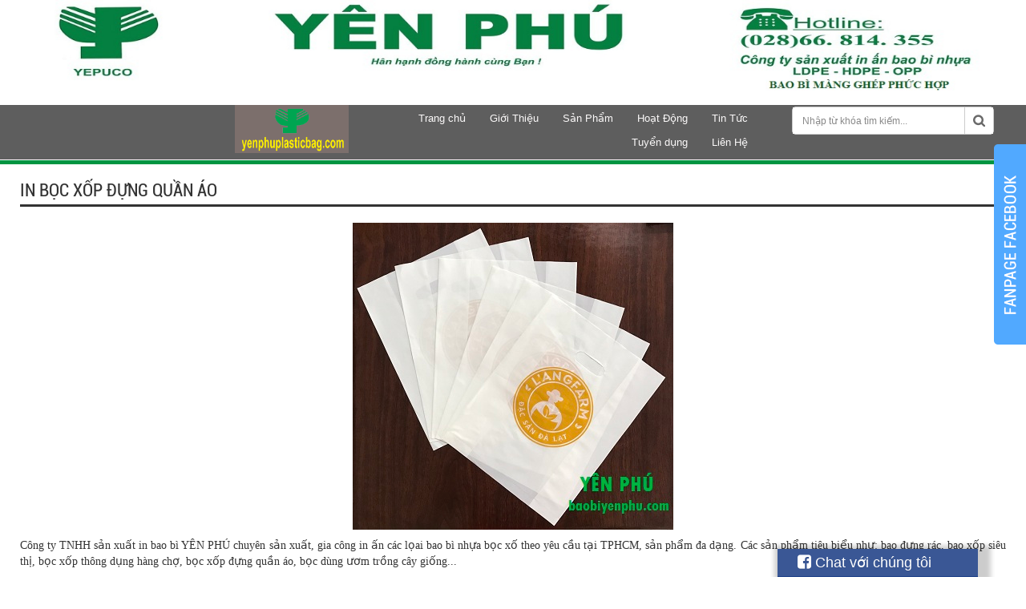

--- FILE ---
content_type: text/html; charset=UTF-8
request_url: https://yenphuplasticbag.com/chi-tiet-ban-tin/in-boc-xop-dung-quan-ao.html
body_size: 9575
content:
<!DOCTYPE html>
<!--[if IE 8]> <html lang="en" class="ie8 no-js"> <![endif]-->
<!--[if IE 9]> <html lang="en" class="ie9 no-js"> <![endif]-->
<!--[if !IE]><!-->
<html lang="vi">

    <head>
        <meta name="viewport" content="width=1024"> 
        <meta charset="utf-8">
        <meta http-equiv="X-UA-Compatible" content="IE=edge,chrome=1">
        <meta name="title" content="XƯỞNG SẢN XUẤT IN ẤN BỌC XỐP ĐỰNG QUẦN ÁO TPHCM" />
<meta name="keywords" content="in bọc xốp đựng quần áo tại tphcm, in bọc xốp đựng quần áo giá rẻ, in bọc xốp đựng quần áo, bọc xốp đựng quần áo, boc xop dung quan ao, bọc xốp đựng quần áo, bọc xốp" />
<meta name="description" content="Công ty sản xuất in ấn bọc xốp đựng quần áo giá tại tphcm" />
<meta property="og:title" content="XƯỞNG SẢN XUẤT IN ẤN BỌC XỐP ĐỰNG QUẦN ÁO TPHCM" />
<meta property="og:site_name" content="XƯỞNG SẢN XUẤT IN ẤN BỌC XỐP ĐỰNG QUẦN ÁO TPHCM" />
<meta property="og:description" content="Công ty sản xuất in ấn bọc xốp đựng quần áo giá tại tphcm" />
<meta property="og:type" content="XƯỞNG SẢN XUẤT IN ẤN BỌC XỐP ĐỰNG QUẦN ÁO TPHCM" />
<meta property="og:image" content="https://yenphuplasticbag.com/uploads/images/t%C3%BAi%20h%E1%BB%99t%20xo%C3%A0i%20pe%20tr%E1%BA%AFng%20s%E1%BB%AFa.jpg" />
<meta property="og:url" content="https://yenphuplasticbag.com/chi-tiet-ban-tin/in-boc-xop-dung-quan-ao.html" />
<link rel="stylesheet" type="text/css" href="/themes/templates/assets/frontend/layout/css/main.css" />
<script type="text/javascript" src="//ajax.googleapis.com/ajax/libs/jquery/1.9.1/jquery.min.js"></script>
<script type="text/javascript" src="//ajax.googleapis.com/ajax/libs/jqueryui/1.8/jquery-ui.min.js"></script>
<script type="text/javascript" src="//s7.addthis.com/js/300/addthis_widget.js#pubid=ra-5646a7b75cc716ee"></script>
<title>IN BỌC XỐP ĐỰNG QUẦN ÁO</title>
        <link rel="canonical" href="https://yenphuplasticbag.com/chi-tiet-ban-tin/in-boc-xop-dung-quan-ao.html">
        <link rel="icon" type="image/png" href="/uploads/images/yenphubag.jpg">
                    <meta content="width=device-width, initial-scale=1.0" name="viewport">
                <link rel="stylesheet" href="https://unpkg.com/leaflet@1.3.1/dist/leaflet.css" integrity="sha512-Rksm5RenBEKSKFjgI3a41vrjkw4EVPlJ3+OiI65vTjIdo9brlAacEuKOiQ5OFh7cOI1bkDwLqdLw3Zg0cRJAAQ==" crossorigin=""/>
        <script src="https://unpkg.com/leaflet@1.3.1/dist/leaflet.js" integrity="sha512-/Nsx9X4HebavoBvEBuyp3I7od5tA0UzAxs+j83KgC8PU0kgB4XiK4Lfe4y4cgBtaRJQEIFCW+oC506aPT2L1zw==" crossorigin=""></script>
    </head>

    <body>
        <div id="fb-root"></div>
        <header>
    <div class="pagewrap">
        <div class="row">
            <div class="col-lg-12 col-md-12 col-sm-12 col-xs-12">
                <div>
                    <img width="100%" height="128px" src="/uploads/images/YPPLT.jpg" alt="CÔNG TY BAO BÌ YÊN PHÚ" />
                </div>
            </div>
        </div>
    </div>
    <div class="_bgmenu">
        <div class="pagewrap">
            <div class="row">
                <div class="col-lg-4 col-md-4 col-sm-4 col-xs-4" style="position: relative;">
                    <div class="_logo">
                        <a href="https://yenphuplasticbag.com" title="CÔNG TY BAO BÌ YÊN PHÚ"><img width="142px" height="60px" src="/uploads/images/yenphubag.jpg" alt="CÔNG TY BAO BÌ YÊN PHÚ"/></a>
                    </div>
                </div>
                <div class="col-lg-5 col-md-5 col-sm-5 col-xs-5 text-right padding-left-0 padding-right-0">
                    <div class="menuMain">
                        <ul class="sky-mega-menu sky-mega-menu-anim-scale sky-mega-menu-response-to-switcher">
                                                <li>
                        <a href="/site/index.html" title="Trang chủ">
                            Trang chủ                        </a>
                    </li>
                                            <li>
                            <a href="/bai-viet/gioi-thieu.html" title="Giới Thiệu">
                                Giới Thiệu                            </a>
                        </li>
                                                            <li>
                            <a href="/san-pham.html" title="Sản Phẩm">
                                Sản Phẩm                            </a>
                        </li>
                                            <li>
                            <a href="/news/hoat-dong.html" title="Hoạt Động">
                                Hoạt Động                            </a>
                        </li>
                                      
                        <li aria-haspopup="true">
                            <a href="/news/tin-tuc.html" title="Tin Tức">
                                Tin Tức                            </a>
                            <div class="grid-container3">
                                <ul>
                                                                            <li aria-haspopup="true">
                                            <a href="/news/tui-uom-cay-tui-trong-cay-tui-bau-uom-cay-tui-bau-trong.html" title="Túi Ươm Cây, Túi Trồng Cây, Túi Bầu Ươm Cây, Túi Bầu Trồng">
                                                Túi Ươm Cây, Túi Trồng Cây, Túi Bầu Ươm Cây, Túi Bầu Trồng                                            </a>

                                                                                    </li>
                                                                                <li aria-haspopup="true">
                                            <a href="/news/tui-dung-rac-gia-re.html" title="Túi Đựng Rác Giá Rẻ">
                                                Túi Đựng Rác Giá Rẻ                                            </a>

                                                                                    </li>
                                                                                <li aria-haspopup="true">
                                            <a href="/news/xuong-in-tui-pe.html" title="Xưởng In Túi PE">
                                                Xưởng In Túi PE                                            </a>

                                                                                    </li>
                                                                        </ul>
                            </div>
                        </li>

                                                                <li>
                            <a href="/news/tuyen-dung.html" title="Tuyển dụng">
                                Tuyển dụng                            </a>
                        </li>
                                                        <li>
                        <a href="/lien-he.html" title="Liên Hệ">
                            Liên Hệ                        </a>
                    </li>
                                            </ul>
                    </div>
                </div>
                <div class="col-lg-3 col-md-3 col-sm-3 col-xs-3">
                    <div class="_frmTK">
                        <form class="search_form" action="/tim-kiem.html" method="get" role="form">
                            <div class="input-group">
                                <input type="text" name="keyworld" placeholder="Nhập từ khóa tìm kiếm..." class="form-control">
                                <span class="input-group-btn">
                                    <button type="submit"><img src="/themes/templates/assets/frontend/layout/img/images/iconsearch.png" alt="iconsearch.png"/></button>
                                </span>
                            </div>
                        </form>
                    </div>
                </div>
            </div>
        </div>
    </div>
</header><!--end header-->


        <div class="_slide" style="min-width: 1230px;">
    <div class="row" style="margin: 0;">
        <div class="col-lg-12 col-md-12 col-sm-12 col-xs-12 padding-left-0 padding-right-0">
                        <div class="camera_wrap camera_azure_skin" id="camera_wrap_1">
                                    <div data-thumb="/uploads/images/yenphu%20plastic%20bag.jpg" data-src="/uploads/images/yenphu%20plastic%20bag.jpg"></div>
                                </div>
                    </div>
    </div>
</div>        <div class="clr"></div>
        <div>
            <div class="pagewrap">
    <div style="margin-top: 20px;">

        <div class="titBox">
            <div class="title-detail"><h1>IN BỌC XỐP ĐỰNG QUẦN ÁO</h1></div>
        </div>


        <div class="clr"></div>

        <div class="showText">


            <div class="addthis_sharing_toolbox"></div>

            <div class="clearfix margin-bottom-10"></div>

                            <img src="/uploads/images/t%C3%BAi%20h%E1%BB%99t%20xo%C3%A0i%20pe%20tr%E1%BA%AFng%20s%E1%BB%AFa.jpg" class="img-reponsive " alt=" IN BỌC XỐP ĐỰNG QUẦN ÁO"/>
                
            <div class="clr margin-bottom-10"></div>

            <p style="text-align: justify">
                Công ty TNHH sản xuất in bao bì YÊN PHÚ chuyên sản xuất, gia công in ấn các lọai bao bì nhựa bọc xố theo yêu cầu tại TPHCM, sản phẩm đa dạng.
Các sản phẩm tiêu biểu như: bao đựng rác, bao xốp siêu thị, bọc xốp thông dụng hàng chợ, bọc xốp đựng quần áo, bọc dùng ươm trồng cây giống...            </p>
            <p style="text-align: justify">
                <h1><span style="color:#000000"><strong><span style="font-size:14px">Sản xuất, cung cấp in ấn bọc xốp đựng quần &aacute;o, sản phẩm chất lượng, gi&aacute; th&agrave;nh cạnh tranh.</span></strong></span></h1>

<p><span style="font-size:14px">Với nhiều năm hoạt động kinh doanh trong ng&agrave;nh bao b&igrave; nhựa, in ấn chuy&ecirc;n nghiệp n&ecirc;n c&aacute;c sản phẩm được Y&Ecirc;N PH&Uacute; sản xuất với độ chuẩn x&aacute;c v&agrave; chuy&ecirc;n nghiệp, thiết kế in ấn ph&ugrave; hợp v&agrave; ấn tượng.</span></p>

<p><span style="font-size:14px"><span style="color:#000000"><strong>Bọc xốp đựng quần &aacute;o</strong></span> được c&aacute;c Shop ng&agrave;y nay sử dụng tương đối nhiều, với thiết kế in ấn thương hiệu riệng l&ecirc;n bao đựng.</span></p>

<p style="text-align:center"><span style="font-size:14px"><img alt="in-bọc-xốp-đựng-quần-áo" src="/uploads/images/in%20tui%20xop%20quai%20ep.jpg" style="height:399px; width:350px" /></span></p>

<h3 style="text-align:center"><span style="font-size:14px">In ấn bọc xốp đựng quần &aacute;o gi&aacute; rẻ</span></h3>

<h2><strong><span style="font-size:14px">TH&Ocirc;NG TIN IN BỌC XỐP ĐỰNG QUẦN &Aacute;O</span></strong></h2>

<p><span style="font-size:14px">Chất liệu sản xuất: Hạt nhựa HD, PE v&agrave; phụ gia ng&agrave;nh nhựa.</span></p>

<p><span style="font-size:14px">In ấn: In lụa v&agrave; in ống đồng.</span></p>

<p><span style="font-size:14px">M&agrave;u bọc xốp: Đỏ, v&agrave;ng, cam, xanh, trắng, đen, kh&ocirc;ng m&agrave;u...</span></p>

<p><span style="font-size:14px">K&iacute;ch thước: C&oacute; sẵn k&iacute;ch thước v&agrave; kiểu t&uacute;i th&ocirc;ng dụng thị trường v&agrave; sản xuất theo y&ecirc;u cầu.</span></p>

<p><span style="font-size:14px">Kiểu t&uacute;i: T&uacute;i quai hột xo&agrave;i, t&uacute;i quai &eacute;p...</span></p>

<p><span style="font-size:14px">Ứng dụng: D&ugrave;ng chứa đựng, đ&oacute;ng g&oacute;i, trưng b&agrave;y...</span></p>

<p><span style="font-size:14px">Thiết kế nội dung in ấn: Miễn ph&iacute;.</span></p>

<p><span style="font-size:14px">Nh&agrave; sản xuất: C&ocirc;ng ty bao b&igrave; nhựa Y&Ecirc;N PH&Uacute;.</span></p>

<p style="text-align:center"><span style="font-size:14px"><img alt="in-bọc-xốp-đựng-quần-áo-tại-tphcm" src="/uploads/images/tui-hd-quai-ep.jpg" style="height:533px; width:400px" /></span></p>

<h3 style="text-align:center"><span style="font-size:14px">C&ocirc;ng ty sản xuất in bọc xốp tại TpHCM</span></h3>

<h2><span style="color:#000000"><strong><span style="font-size:14px">In bọc xốp đựng quần &aacute;o theo y&ecirc;u cầu thương hiệu ri&ecirc;ng gi&aacute; rẻ.</span></strong></span></h2>

<p><span style="font-size:14px">Qu&yacute; kh&aacute;ch đang kinh doanh thời trang v&agrave; c&oacute; nhu cầu <strong>i</strong><span style="color:#000000"><strong>n bọc xốp đựng quần &aacute;o</strong></span> với thương hiệu ri&ecirc;ng h&atilde;y li&ecirc;n hệ c&ocirc;ng ty ch&uacute;ng t&ocirc;i với gi&aacute; th&agrave;nh hợp l&yacute;, b&igrave;nh ổn, sẽ l&agrave; đơn vị sản xuất cung cấp uy t&iacute;n v&agrave; chất lượng.</span></p>

<p><span style="font-size:14px">Tại c&ocirc;ng ty bao b&igrave; Y&Ecirc;N PH&Uacute; Qu&yacute; kh&aacute;ch sẽ được tư vấn b&aacute;o gi&aacute; <span style="color:#000000"><strong>in bọc xốp đựng quần &aacute;o</strong></span> trong thời gian nhanh nhất, hỗ trợ xem mẫu v&agrave; d&ugrave;ng t&uacute;i mẫu thực tế.</span></p>

<p style="text-align:center"><span style="font-size:14px"><img alt="in-bọc-xốp" src="/uploads/images/tui-pe-in.jpg" style="height: 500px; width: 500px;" /></span></p>

<h3 style="text-align:center"><span style="font-size:14px">Sản xuất in bọc xốp theo y&ecirc;u cầu</span></h3>

<h2><strong><span style="font-size:14px">Xưởng sản xuất v&agrave; in bọc xốp đựng quần &aacute;o gi&aacute; rẻ tại TPHCM, giao h&agrave;ng to&agrave;n quốc.</span></strong></h2>

<p><span style="font-size:14px">Mọi th&ocirc;ng tin chi tiết, gi&aacute; th&agrave;nh <span style="color:#000000"><strong>in bọc xốp đựng quần &aacute;o</strong></span> Qu&yacute; kh&aacute;ch vui l&ograve;ng li&ecirc;n hệ tại c&ocirc;ng ty bao b&igrave; nhựa Y&Ecirc;N PH&Uacute;.</span></p>

<h3 style="text-align:right"><span style="font-size:10px"><em><strong><a href="http://baobiyenphu.com/ct/in-tui-nilon-in-tui-xop-in-bao-xop/113/chuyen-san-xuat-in-an-tui-pe-cho-cac-shop-thoi-trang-bao-bi-yen-phu.html">=&gt; Xem sản phẩm kh&aacute;c.</a></strong></em></span></h3>
            </p>

        </div><!--end showText-->


        <div class="clr"></div>


        <div class="owlMain" style="padding-left: 10px">
            <span class="otherTit ">Bài viết khác</span>
            <div class="owlCont otherNews masonry" style="position: relative; height: 176px;">
                                        <a class="masonry-brick" style="position: absolute; top: 0px; left: 0px;" href="/chi-tiet-ban-tin/in-bao-bi-gia-re-tai-tphcm.html">
                            In Bao Bì Giá Rẻ Tại TpHCM                        </a>
                                                <a class="masonry-brick" style="position: absolute; top: 0px; left: 0px;" href="/chi-tiet-ban-tin/cong-ty-san-xuat-bao-bi-nhua.html">
                            CÔNG TY SẢN XUẤT BAO BÌ NHỰA                        </a>
                                                <a class="masonry-brick" style="position: absolute; top: 0px; left: 0px;" href="/chi-tiet-ban-tin/in-bao-bi-pe-chat-luong-tphcm.html">
                            In Bao Bì PE Chất Lượng TpHCM                        </a>
                                                <a class="masonry-brick" style="position: absolute; top: 0px; left: 0px;" href="/chi-tiet-ban-tin/in-ong-dong-tui-nilon.html">
                            In Ống Đồng Túi NiLon                        </a>
                                                <a class="masonry-brick" style="position: absolute; top: 0px; left: 0px;" href="/chi-tiet-ban-tin/tui-nhua-pe.html">
                            Túi Nhựa PE                        </a>
                                                <a class="masonry-brick" style="position: absolute; top: 0px; left: 0px;" href="/chi-tiet-ban-tin/san-xuat-bao-bi-ldpe-hdpe-pp-opp-gia-re.html">
                            Sản Xuất Bao Bì LDPE, HDPE, PP, OPP Giá Rẻ                        </a>
                                                <a class="masonry-brick" style="position: absolute; top: 0px; left: 0px;" href="/chi-tiet-ban-tin/cong-ty-san-xuat-tui-ziplock.html">
                            Công ty Sản Xuất Túi ZipLock                        </a>
                                                <a class="masonry-brick" style="position: absolute; top: 0px; left: 0px;" href="/chi-tiet-ban-tin/cong-ty-san-xuat-tui-dung-r.html">
                            Công Ty Sản Xuất Túi Đựng Rác                        </a>
                                                <a class="masonry-brick" style="position: absolute; top: 0px; left: 0px;" href="/chi-tiet-ban-tin/cong-ty-san-xuat-tui-pe-gia-re.html">
                            Công Ty Sản Xuất Túi PE Giá Rẻ                         </a>
                                                <a class="masonry-brick" style="position: absolute; top: 0px; left: 0px;" href="/chi-tiet-ban-tin/in-tui-hot-xoai-gia-re.html">
                            In Túi Hột Xoài Giá Rẻ                        </a>
                                                <a class="masonry-brick" style="position: absolute; top: 0px; left: 0px;" href="/chi-tiet-ban-tin/san-xuat-bao-bi.html">
                            Sản Xuất Bao Bì                        </a>
                                                <a class="masonry-brick" style="position: absolute; top: 0px; left: 0px;" href="/chi-tiet-ban-tin/in-tui-xop-gia-re-tai-hcm.html">
                            In Túi Xốp Giá Rẻ Tại HCM                        </a>
                                                <a class="masonry-brick" style="position: absolute; top: 0px; left: 0px;" href="/chi-tiet-ban-tin/in-bao-bi-nhua.html">
                            In Bao Bì Nhựa                        </a>
                                                <a class="masonry-brick" style="position: absolute; top: 0px; left: 0px;" href="/chi-tiet-ban-tin/in-an-thuong-hieu-bao-bi-nhua.html">
                            IN ẤN Thương Hiệu Bao Bì Nhựa                        </a>
                                                <a class="masonry-brick" style="position: absolute; top: 0px; left: 0px;" href="/chi-tiet-ban-tin/in-bao-bi-gia-re-dem-lai-nhieu-loi-ich-bat-ngo.html">
                            In Bao Bì Giá Rẻ Đem Lại Nhiều Lợi Ích Bất Ngờ                         </a>
                                                <a class="masonry-brick" style="position: absolute; top: 0px; left: 0px;" href="/chi-tiet-ban-tin/in-bao-bi-gia-re.html">
                            In Bao Bì Giá Rẻ                        </a>
                                                <a class="masonry-brick" style="position: absolute; top: 0px; left: 0px;" href="/chi-tiet-ban-tin/dat-in-bao-bi.html">
                            Đặt In Bao Bì                        </a>
                                                <a class="masonry-brick" style="position: absolute; top: 0px; left: 0px;" href="/chi-tiet-ban-tin/cong-ty-san-xuat-bao-bi-may-mac.html">
                            Công Ty Sản Xuất Bao Bì May Mặc                        </a>
                                                <a class="masonry-brick" style="position: absolute; top: 0px; left: 0px;" href="/chi-tiet-ban-tin/cong-ty-san-xuat-bao-bi-pe-tai-tphcm.html">
                            Công Ty Sản Xuất Bao Bì PE Tại TPHCM                        </a>
                                                <a class="masonry-brick" style="position: absolute; top: 0px; left: 0px;" href="/chi-tiet-ban-tin/tui-pe.html">
                            Túi PE                        </a>
                                                <a class="masonry-brick" style="position: absolute; top: 0px; left: 0px;" href="/chi-tiet-ban-tin/in-tui-pe-tai-tphcm.html">
                            In Túi PE Tại TpHCM                        </a>
                                                <a class="masonry-brick" style="position: absolute; top: 0px; left: 0px;" href="/chi-tiet-ban-tin/in-tui-ni-long-tai-tphcm.html">
                            In Túi Ni Lông Tại TpHCM                        </a>
                                                <a class="masonry-brick" style="position: absolute; top: 0px; left: 0px;" href="/chi-tiet-ban-tin/in-bao-bi-hot-xoai-tai-tphcm.html">
                            In Bao Bì Hột Xoài Tại TPHCM                        </a>
                                                <a class="masonry-brick" style="position: absolute; top: 0px; left: 0px;" href="/chi-tiet-ban-tin/in-bao-bi-hot-xoai-gia-re-tphcm.html">
                            In Bao Bì Hột Xoài Giá Rẻ TPHCM                        </a>
                                                <a class="masonry-brick" style="position: absolute; top: 0px; left: 0px;" href="/chi-tiet-ban-tin/in-tui-ni-long-gia-re.html">
                            In Túi Ni Lông Giá Rẻ                        </a>
                                                <a class="masonry-brick" style="position: absolute; top: 0px; left: 0px;" href="/chi-tiet-ban-tin/cong-ty-san-xuat-tui-zipper-bac-tai-tphcm.html">
                            Công Ty Sản Xuất Túi Zipper Bạc Tại TpHCM                        </a>
                                                <a class="masonry-brick" style="position: absolute; top: 0px; left: 0px;" href="/chi-tiet-ban-tin/cong-ty-in-tui-xop.html">
                            Công Ty In Túi Xốp                         </a>
                                                <a class="masonry-brick" style="position: absolute; top: 0px; left: 0px;" href="/chi-tiet-ban-tin/tui-dung-rac-den-bong.html">
                            Túi Đựng Rác Đen Bóng                        </a>
                                                <a class="masonry-brick" style="position: absolute; top: 0px; left: 0px;" href="/chi-tiet-ban-tin/tui-dung-rac-nha-hang.html">
                            Túi Đựng Rác Nhà Hàng                        </a>
                                                <a class="masonry-brick" style="position: absolute; top: 0px; left: 0px;" href="/chi-tiet-ban-tin/cong-ty-san-xuat-bao-tay-xop.html">
                            Công Ty Sản Xuất Bao Tay Xốp                        </a>
                                                <a class="masonry-brick" style="position: absolute; top: 0px; left: 0px;" href="/chi-tiet-ban-tin/in-tui-nilon-pe.html">
                            In Túi Nilon PE                        </a>
                                                <a class="masonry-brick" style="position: absolute; top: 0px; left: 0px;" href="/chi-tiet-ban-tin/tui-ni-long-dung-giay-dep.html">
                            Túi Ni Lông Đựng Giày Dép                        </a>
                                                <a class="masonry-brick" style="position: absolute; top: 0px; left: 0px;" href="/chi-tiet-ban-tin/bao-rac-den-lon.html">
                            Bao Rác Đen Lớn                        </a>
                                                <a class="masonry-brick" style="position: absolute; top: 0px; left: 0px;" href="/chi-tiet-ban-tin/in-tui-ni-long-pe.html">
                            IN TÚI NI LÔNG PE                        </a>
                                                <a class="masonry-brick" style="position: absolute; top: 0px; left: 0px;" href="/chi-tiet-ban-tin/in-tui-ni-long-pe-gia-re-tphcm.html">
                            IN TÚI NI LÔNG PE GIÁ RẺ TPHCM                        </a>
                                                <a class="masonry-brick" style="position: absolute; top: 0px; left: 0px;" href="/chi-tiet-ban-tin/loi-ich-cua-tui-ni-long-doi-voi-doi-song-con-nguoi.html">
                            Lợi Ích Của Túi Ni Lông Đối Với Đời Sống Con Người                        </a>
                                                <a class="masonry-brick" style="position: absolute; top: 0px; left: 0px;" href="/chi-tiet-ban-tin/in-tui-nhua-pe-tai-tphcm.html">
                            IN TÚI NHỰA PE TẠI TPHCM                        </a>
                                                <a class="masonry-brick" style="position: absolute; top: 0px; left: 0px;" href="/chi-tiet-ban-tin/bao-xop-pe-gia-re.html">
                            Bao Xốp PE Giá Rẻ                        </a>
                                                <a class="masonry-brick" style="position: absolute; top: 0px; left: 0px;" href="/chi-tiet-ban-tin/tui-bau-dong-cay.html">
                            Túi Bầu Đóng Cây                        </a>
                                                <a class="masonry-brick" style="position: absolute; top: 0px; left: 0px;" href="/chi-tiet-ban-tin/san-xuat-tui-hut-chan-khong.html">
                            Sản Xuất Túi Hút Chân Không                        </a>
                                                <a class="masonry-brick" style="position: absolute; top: 0px; left: 0px;" href="/chi-tiet-ban-tin/in-tui-pe-dung-quan-ao-tai-tphcm.html">
                            In Túi PE Đựng Quần Áo Tại TpHCM                        </a>
                                                <a class="masonry-brick" style="position: absolute; top: 0px; left: 0px;" href="/chi-tiet-ban-tin/in-tui-nhua-tphcm.html">
                            In Túi Nhựa TpHCM                        </a>
                                                <a class="masonry-brick" style="position: absolute; top: 0px; left: 0px;" href="/chi-tiet-ban-tin/thu-gom-rac-thai-bang-tui-dung-rac-cuon-xe.html">
                            Thu Gom Rác Thải Bằng Túi Đựng Rác Cuộn Xé                        </a>
                                                <a class="masonry-brick" style="position: absolute; top: 0px; left: 0px;" href="/chi-tiet-ban-tin/in-tui-nhua-3-bien-tai-tphcm.html">
                            IN Túi Nhựa 3 Biên Tại TPHCM                        </a>
                                                <a class="masonry-brick" style="position: absolute; top: 0px; left: 0px;" href="/chi-tiet-ban-tin/in-boc-xop-gia-re-tphcm.html">
                            In Bọc Xốp Giá Rẻ TpHCM                        </a>
                                                <a class="masonry-brick" style="position: absolute; top: 0px; left: 0px;" href="/chi-tiet-ban-tin/in-boc-xop-dung-quan-ao.html">
                            IN BỌC XỐP ĐỰNG QUẦN ÁO                        </a>
                                                <a class="masonry-brick" style="position: absolute; top: 0px; left: 0px;" href="/chi-tiet-ban-tin/san-xuat-bao-bi-sieu-thi.html">
                            Sản Xuất Bao Bì siêu Thị                        </a>
                                                <a class="masonry-brick" style="position: absolute; top: 0px; left: 0px;" href="/chi-tiet-ban-tin/in-bao-bi-sieu-thi-tai-tphcm.html">
                            IN BAO BÌ SIÊU THỊ TẠI TPHCM                        </a>
                                                <a class="masonry-brick" style="position: absolute; top: 0px; left: 0px;" href="/chi-tiet-ban-tin/cong-ty-san-xuat-tui-dung-ly-tra-sua-2-ngan-gia-re.html">
                            Công Ty Sản Xuất Túi Đựng Ly Trà Sữa 2 Ngăn Giá Rẻ                        </a>
                                                <a class="masonry-brick" style="position: absolute; top: 0px; left: 0px;" href="/chi-tiet-ban-tin/san-xuat-boc-trong-cay.html">
                            Sản Xuất Bọc Trồng Cây                        </a>
                                                <a class="masonry-brick" style="position: absolute; top: 0px; left: 0px;" href="/chi-tiet-ban-tin/bao-tay-xop-gia-re-tphcm.html">
                            Bao Tay Xốp Giá Rẻ TpHCM                        </a>
                                                <a class="masonry-brick" style="position: absolute; top: 0px; left: 0px;" href="/chi-tiet-ban-tin/tui-dung-ly-nhua.html">
                            Túi Đựng Ly Nhựa                        </a>
                                                <a class="masonry-brick" style="position: absolute; top: 0px; left: 0px;" href="/chi-tiet-ban-tin/bao-xop-gia-re.html">
                            Bao Xốp Giá Rẻ                        </a>
                                                <a class="masonry-brick" style="position: absolute; top: 0px; left: 0px;" href="/chi-tiet-ban-tin/cung-cap-bao-xop-gia-si.html">
                            Cung Cấp Bao Xốp Giá Sỉ                        </a>
                                                <a class="masonry-brick" style="position: absolute; top: 0px; left: 0px;" href="/chi-tiet-ban-tin/cong-ty-san-xuat-tui-nhua-mang-ghep-gia-re.html">
                            Công Ty Sản Xuất Túi Nhựa Màng Ghép Giá Rẻ                        </a>
                                                <a class="masonry-brick" style="position: absolute; top: 0px; left: 0px;" href="/chi-tiet-ban-tin/san-xuat-tui-opp.html">
                            Sản Xuất Túi OPP                        </a>
                                                <a class="masonry-brick" style="position: absolute; top: 0px; left: 0px;" href="/chi-tiet-ban-tin/tui-opp.html">
                            Túi OPP                        </a>
                                                <a class="masonry-brick" style="position: absolute; top: 0px; left: 0px;" href="/chi-tiet-ban-tin/bao-bi-hut-chan-khong.html">
                            Bào Bì Hút Chân Không                        </a>
                                                <a class="masonry-brick" style="position: absolute; top: 0px; left: 0px;" href="/chi-tiet-ban-tin/xuong-san-xuat-tui-pe-theo-yeu-cau.html">
                            Xưởng Sản Xuất Túi PE Theo Yêu Cầu                        </a>
                                                <a class="masonry-brick" style="position: absolute; top: 0px; left: 0px;" href="/chi-tiet-ban-tin/cung-cap-tui-dung-rac-cong-nghiep-chat-luong-tot.html">
                            Cung Cấp Túi Đựng Rác Công Nghiệp Chất Lượng Tốt                        </a>
                                                <a class="masonry-brick" style="position: absolute; top: 0px; left: 0px;" href="/chi-tiet-ban-tin/tui-opp-in.html">
                            Túi OPP In                        </a>
                                                <a class="masonry-brick" style="position: absolute; top: 0px; left: 0px;" href="/chi-tiet-ban-tin/tui-opp-cat-seal.html">
                            Túi OPP Cắt Seal                        </a>
                                                <a class="masonry-brick" style="position: absolute; top: 0px; left: 0px;" href="/chi-tiet-ban-tin/cong-ty-san-xuat-tui-zip-khoa-keo-tphcm.html">
                            Công ty Sản Xuất Túi Zip Khóa Kéo TpHCM                        </a>
                                                <a class="masonry-brick" style="position: absolute; top: 0px; left: 0px;" href="/chi-tiet-ban-tin/noi-san-xuat-tui-ni-long.html">
                            Nơi Sản Xuất Túi Ni Lông                        </a>
                                                <a class="masonry-brick" style="position: absolute; top: 0px; left: 0px;" href="/chi-tiet-ban-tin/san-xuat-tui-zip-khoa-keo.html">
                            Sản Xuất Túi Zip Khóa Kéo                        </a>
                                                <a class="masonry-brick" style="position: absolute; top: 0px; left: 0px;" href="/chi-tiet-ban-tin/san-xuat-bao-bi-opp.html">
                            Sản Xuất Bao Bì OPP                        </a>
                                                <a class="masonry-brick" style="position: absolute; top: 0px; left: 0px;" href="/chi-tiet-ban-tin/in-tui-nhua-khoa-keo.html">
                            In Túi Nhựa Khóa Kéo                        </a>
                                                <a class="masonry-brick" style="position: absolute; top: 0px; left: 0px;" href="/chi-tiet-ban-tin/in-tui-hut-chan-khong.html">
                            In Túi Hút Chân Không                        </a>
                                                <a class="masonry-brick" style="position: absolute; top: 0px; left: 0px;" href="/chi-tiet-ban-tin/cong-ty-san-xuat-bao-bi-nhua-tphcm.html">
                            Công Ty Sản Xuất Bao Bì Nhựa TpHCM                        </a>
                                                <a class="masonry-brick" style="position: absolute; top: 0px; left: 0px;" href="/chi-tiet-ban-tin/cung-cap-tui-zipper-bac-gia-si.html">
                            Cung Cấp Túi Zipper Bạc Giá Sỉ                        </a>
                                                <a class="masonry-brick" style="position: absolute; top: 0px; left: 0px;" href="/chi-tiet-ban-tin/xuong-san-xuat-tui-dong-goi-hat-giong.html">
                            Xưởng Sản Xuất Túi Đóng Gói Hạt Giống                        </a>
                                                <a class="masonry-brick" style="position: absolute; top: 0px; left: 0px;" href="/chi-tiet-ban-tin/tui-nhua-dung-nong-duoc.html">
                            Túi Nhựa Đựng Nông Dược                        </a>
                                                <a class="masonry-brick" style="position: absolute; top: 0px; left: 0px;" href="/chi-tiet-ban-tin/xuong-cung-cap-tui-zipper-khoa-keo.html">
                            Xưởng Cung Cấp Túi Zipper khóa Kéo                        </a>
                                                <a class="masonry-brick" style="position: absolute; top: 0px; left: 0px;" href="/chi-tiet-ban-tin/xuong-cung-cap-bao-tay-xop-bao-tay-nilon.html">
                            Xưởng Cung Cấp Bao Tay Xốp, Bao Tay Nilon                        </a>
                                                <a class="masonry-brick" style="position: absolute; top: 0px; left: 0px;" href="/chi-tiet-ban-tin/in-tui-zipper-bac-day-dung.html">
                            In Túi Zipper Bạc Đáy Đứng                        </a>
                                                <a class="masonry-brick" style="position: absolute; top: 0px; left: 0px;" href="/chi-tiet-ban-tin/xuong-san-xuat-bao-bi-nhua-tai-binh-duong.html">
                            Xưởng Sản Xuất Bao Bì Nhựa Tại Bình Dương                        </a>
                                                <a class="masonry-brick" style="position: absolute; top: 0px; left: 0px;" href="/chi-tiet-ban-tin/tui-mang-ghep-dong-goi-thuc-an-cho-meo.html">
                            Túi Màng Ghép Đóng Gói Thức Ăn Chó Mèo                        </a>
                                                <a class="masonry-brick" style="position: absolute; top: 0px; left: 0px;" href="/chi-tiet-ban-tin/tui-dung-rac-cong-nghiep-pe.html">
                            Túi Đựng Rác Công Nghiệp PE                        </a>
                                                <a class="masonry-brick" style="position: absolute; top: 0px; left: 0px;" href="/chi-tiet-ban-tin/xuong-san-xuat-tui-zipper-khoa-keo.html">
                            Xưởng Sản Xuất Túi Zipper khóa Kéo                        </a>
                                                <a class="masonry-brick" style="position: absolute; top: 0px; left: 0px;" href="/chi-tiet-ban-tin/xuong-san-xuat-tui-xop-sieu-thi-tphcm.html">
                            Xưởng Sản Xuất Túi Xốp Siêu Thị TpHCM                        </a>
                                                <a class="masonry-brick" style="position: absolute; top: 0px; left: 0px;" href="/chi-tiet-ban-tin/cong-ty-san-xuat-bao-bi-mang-ghep.html">
                            Công Ty Sản Xuất Bao Bì Màng Ghép                        </a>
                                                <a class="masonry-brick" style="position: absolute; top: 0px; left: 0px;" href="/chi-tiet-ban-tin/xuong-san-xuat-bao-bi-mang-ghep-tai-binh-duong.html">
                            Xưởng Sản Xuất Bao Bì Màng Ghép Tại Bình Dương                        </a>
                                                <a class="masonry-brick" style="position: absolute; top: 0px; left: 0px;" href="/chi-tiet-ban-tin/cong-ty-san-xuat-tui-dung-rac-cong-nghiep.html">
                            Công Ty Sản Xuất Túi Đựng Rác Công Nghiệp                        </a>
                                                <a class="masonry-brick" style="position: absolute; top: 0px; left: 0px;" href="/chi-tiet-ban-tin/xuong-san-xuat-tui-pe-tai-long-an.html">
                            Xưởng Sản Xuất Túi PE tại Long An                        </a>
                                                <a class="masonry-brick" style="position: absolute; top: 0px; left: 0px;" href="/chi-tiet-ban-tin/xuong-san-xuat-tui-opp-theo-yeu-cau.html">
                            Xưởng Sản Xuất Túi OPP Theo Yêu Cầu                        </a>
                                                <a class="masonry-brick" style="position: absolute; top: 0px; left: 0px;" href="/chi-tiet-ban-tin/in-tui-pe-dung-quan-ao-tai-binh-duong.html">
                            In Túi PE Đựng Quần Áo Tại Bình Dương                        </a>
                                                <a class="masonry-brick" style="position: absolute; top: 0px; left: 0px;" href="/chi-tiet-ban-tin/xuong-san-xuat-tui-dung-rac-den-90x120.html">
                            Xưởng Sản Xuất Túi Đựng Rác Đen 90x120                        </a>
                                                <a class="masonry-brick" style="position: absolute; top: 0px; left: 0px;" href="/chi-tiet-ban-tin/cong-ty-san-xuat-tui-dung-rac-tu-huy-sinh-hoc.html">
                            Công Ty Sản Xuất Túi Đựng Rác Tự Hủy Sinh Học                        </a>
                                                <a class="masonry-brick" style="position: absolute; top: 0px; left: 0px;" href="/chi-tiet-ban-tin/xuong-san-xuat-tui-nilon-tu-huy-sinh-hoc.html">
                            Xưởng Sản Xuất Túi Nilon Tự Hủy Sinh Học                        </a>
                                                <a class="masonry-brick" style="position: absolute; top: 0px; left: 0px;" href="/chi-tiet-ban-tin/xuong-san-xuat-tui-nhom-theo-yeu-cau.html">
                            Xưởng Sản Xuất Túi Nhôm Theo Yêu Cầu                        </a>
                                                <a class="masonry-brick" style="position: absolute; top: 0px; left: 0px;" href="/chi-tiet-ban-tin/xuong-san-xuat-ong-nuoc-tuoi-phun-pe.html">
                            Xưởng Sản Xuất Ống Nước Tưới Phun PE                        </a>
                                                <a class="masonry-brick" style="position: absolute; top: 0px; left: 0px;" href="/chi-tiet-ban-tin/xuong-in-bao-bi-pa-hut-chan-khong.html">
                            Xưởng In Bao Bì PA Hút Chân Không                        </a>
                                                <a class="masonry-brick" style="position: absolute; top: 0px; left: 0px;" href="/chi-tiet-ban-tin/xuong-san-xuat-tui-phoi-nam-gia-re.html">
                            Xưởng Sản Xuất Túi Phoi Nấm Giá Rẻ                        </a>
                                                <a class="masonry-brick" style="position: absolute; top: 0px; left: 0px;" href="/chi-tiet-ban-tin/xuong-san-xuat-tui-opp-nap-keo-tai-binh-duong.html">
                            Xưởng Sản Xuất Túi OPP Nắp Keo Tại Bình Dương                        </a>
                                                <a class="masonry-brick" style="position: absolute; top: 0px; left: 0px;" href="/chi-tiet-ban-tin/in-tui-pe-dung-thoi-trang-so-luong-it.html">
                            In Túi PE Đựng Thời Trang Số Lượng Ít                        </a>
                                                <a class="masonry-brick" style="position: absolute; top: 0px; left: 0px;" href="/chi-tiet-ban-tin/xuong-in-tui-zip-khoa-keo-gia-re.html">
                            Xưởng In Túi Zip Khóa Kéo Giá Rẻ                        </a>
                                                <a class="masonry-brick" style="position: absolute; top: 0px; left: 0px;" href="/chi-tiet-ban-tin/xuong-in-truc-dong-tui-nilon-gia-re.html">
                            Xưởng In Trục Đồng Túi Nilon Giá Rẻ                        </a>
                                                <a class="masonry-brick" style="position: absolute; top: 0px; left: 0px;" href="/chi-tiet-ban-tin/xuong-san-xuat-tui-zip-giay.html">
                            Xưởng Sản Xuất Túi Zip Giấy                        </a>
                                                <a class="masonry-brick" style="position: absolute; top: 0px; left: 0px;" href="/chi-tiet-ban-tin/in-bao-bi-dong-goi-thuc-pham.html">
                            In Bao Bì Đóng Gói Thực Phẩm                        </a>
                                                <a class="masonry-brick" style="position: absolute; top: 0px; left: 0px;" href="/chi-tiet-ban-tin/xuong-san-xuat-tui-opp-dung-khau-trang.html">
                            Xưởng Sản Xuất Túi OPP Đựng Khẩu Trang                        </a>
                                                <a class="masonry-brick" style="position: absolute; top: 0px; left: 0px;" href="/chi-tiet-ban-tin/cong-ty-san-xuat-mang-chit.html">
                            Công Ty Sản Xuất Màng Chít                        </a>
                                                <a class="masonry-brick" style="position: absolute; top: 0px; left: 0px;" href="/chi-tiet-ban-tin/in-tui-pe-keo-dan-dong-hang.html">
                            In Túi PE keo Dán Đóng Hàng                        </a>
                        
                <div class="clr"></div>
            </div><!--end otherCont-->

            <script type="text/javascript">
                $(function () {
                    $('.otherNews').masonry({itemSelector: '.otherNews a', columnWidth: 0, });
                    $(window).resize(function () {
                        $('.otherNews').masonry({itemSelector: '.otherNews a', columnWidth: 0, });
                    });
                });
            </script>

            <div class="clr" style="height:20px;"></div>

        </div><!--end otherMain-->
    </div>

</div>        </div>
        <div class="clr"></div>
        <footer style="min-width: 1230px;">
    <div class="_foot wow fadeInUp">
        <div class="pagewrap">
            <div class="row">
                <div class="col-lg-9 col-md-9 col-sm-9 col-xs-9 padding-left-0 padding-right-0">
                    <div class="row">
                        <div class="col-lg-6 col-md-6 col-sm-6 col-xs-6">
                            <div class="_dmfoot">THÔNG TIN LIÊN HỆ</div>
                            <div>
                                <div class="_name-foot">CÔNG TY TNHH SẢN XUẤT IN BAO BÌ YÊN PHÚ</div>
                                <address>
                                    <div class="_add-foot">
                                        <p><span style="color:#000000;"><span style="font-family:arial,helvetica,sans-serif"><span style="font-size:14px"><u>MST</u>: 370 241 7544</span></span></span></p>

<p><span style="color:#000000;"><span style="font-family:arial,helvetica,sans-serif"><span style="font-size:14px"><u>VPGD:</u> B13/26F Đường Cấy C&aacute;m, Vĩnh Lộc B,&nbsp;TpHCM</span></span></span></p>

<p><span style="color:#000000;"><span style="font-family:arial,helvetica,sans-serif"><span style="font-size:14px"><u>Hotline:</u> <span style="background-color:#FFFFFF">(028)66.814.355 (8h00 AM - 17h00 PM)</span></span></span></span></p>

<h3><span style="color:#000000;"><span style="font-family:arial,helvetica,sans-serif"><span style="font-size:14px"><u>Phone</u>: 0903.652.655 &nbsp;-&nbsp;&nbsp;0985.180.772</span></span></span></h3>

<p><span style="color:#000000;"><span style="font-family:arial,helvetica,sans-serif"><span style="font-size:14px"><u>Email</u>:&nbsp;baobiyenphu@gmail.com</span></span></span></p>

<p><span style="color:#006400"><span style="font-family:arial,helvetica,sans-serif"><span style="font-size:14px"><strong>..............................................................................................................&nbsp;</strong></span></span></span></p>

<p><span style="color:#0099ff"><u><span style="font-family:arial,helvetica,sans-serif"><span style="font-size:14px"><strong><span style="background-color:#FFFFFF">Nh&agrave; m&aacute;y:</span></strong></span></span></u><span style="font-family:arial,helvetica,sans-serif"><span style="font-size:14px"><strong><span style="background-color:#FFFFFF"> B13/26F Đừng c&acirc;y c&aacute;m, Vĩnh Lộc B, Huyện B&igrave;nh Ch&aacute;nh, TP.HCM.</span></strong></span></span></span></p>
                                    </div>
                                </address>
                            </div>
                            <div style="margin-top: 25px;">
                                <ul class="list-inline">
                                    <li><a target="_blank" href="https://www.facebook.com/C%C3%B4ng-ty-tnhh-s%E1%BA%A3n-xu%E1%BA%A5t-in-bao-b%C3%AC-Y%C3%8AN-PH%C3%9A-922912207785968/"><img src="/themes/templates/assets/frontend/layout/img/images/iconFB.png" alt="iconFB"/></a></li>
                                    <li><a target="_blank" href=""><img src="/themes/templates/assets/frontend/layout/img/images/iconTW.png" alt="iconTW"/></a></li>
                                    <li><a target="_blank" href="googleplus"><img src="/themes/templates/assets/frontend/layout/img/images/iconIn.png" alt="iconIn"/></a></li>
                                    <li><a target="_blank" href="https://www.youtube.com/"><img src="/themes/templates/assets/frontend/layout/img/images/iconYou.png" alt="iconYou"/></a></li>
                                </ul>
                            </div>
                        </div>
                        <div class="col-lg-6 col-md-6 col-sm-6 col-xs-6">
                            <div class="_dmfoot">BẢN ĐỒ</div>
                            <div class="_map">
                                <div id="googleMap1"></div>
                            </div>
                        </div>
                    </div>  
                </div>
                <div class="col-lg-3 col-md-3 col-sm-3 col-xs-3">
                    <div class="_dmfoot">VIDEO</div>
                    <div id="append-html">
                        <iframe style="width: 100%; height: 190px;" id="5GCcNSgyqZ4" frameborder="0" allowfullscreen="1" title="YouTube video player" width="100%" height="190" src="https://www.youtube.com/embed/5GCcNSgyqZ4?controls=1&amp;autoplay=0&amp;showinfo=1&amp;start=0&amp;loop=0&amp;modestbranding=1&amp;hl=vi&amp;enablejsapi=1&amp"></iframe>
                    </div>
                </div>
            </div>
            <div>
                <div class="row">
                    <div class="col-lg-12 col-md-12 col-sm-12 col-xs-12 text-center">
                        <div class="_menuf">
                            <ul class="list-inline" style="margin-bottom: 0;">
                                                        <li>
                            <a href="/bai-viet/noi-de-mua.html" title="Nơi để mua">
                                Nơi để mua                            </a>
                        </li>
                                                            <li>
                            <a href="/bai-viet/dieu-khoan-su-dung.html" title="Điều khoản sử dụng">
                                Điều khoản sử dụng                            </a>
                        </li>
                                                            <li>
                            <a href="/bai-viet/chinh-sach-ban-hang.html" title="Chính sách bán hàng">
                                Chính sách bán hàng                            </a>
                        </li>
                                                        <li>
                        <a href="/lien-he.html" title="Liên Hệ">
                            Liên Hệ                        </a>
                    </li>
                                            <li>
                            <a href="/bai-viet/chuong-trinh-dai-su.html" title="Chương trình đại sứ">
                                Chương trình đại sứ                            </a>
                        </li>
                                                            <li>
                            <a href="/news/tin-tuc.html" title="Tin Tức">
                                Tin Tức                            </a>
                        </li>
                                                                </ul>
                        </div>
                        <div style="line-height: 1px; padding-bottom: 15px;">
                            <img src="/themes/templates/assets/frontend/layout/img/images/linef.png" alt="linef"/>
                        </div>
                        <div class="text-center">
                            <img style="max-width: 100%; height: 31px;" src="/uploads/images/yenphubag.jpg" alt="img-footer" />
                        </div>
                    </div>
                </div>
            </div>
        </div>
    </div>
    <div class="_clr"></div>
    <div class="_cpr">
        <div class="pagewrap">
            <div class="row">
                <div class="col-lg-6 col-md-6 col-sm-6 col-xs-6">
                    <div>CÔNG TY YÊN PHÚ - Sản Xuất In Ấn Bao Bì Nhựa PE-HD-PP Và Bao Bì Màng Ghép Phức Hợp Cao Cấp</div>
                </div>
                <div class="col-lg-6 col-md-6 col-sm-6 col-xs-6 text-right">
                    <div>
                        <meta http-equiv="Content-Type" content="text/html; charset=UTF-8" />
<ul class="list-inline">
    <li>Đang online: 2</li>
    <li>Tháng này: 101</li>
    <li>Tổng truy cập: 1802</li>
</ul>                    </div>
                </div>
            </div>
        </div>
    </div>
</footer>
<div id="cfacebook">
    <a href="javascript:;" class="chat_fb" onclick="return:false;"><i style="font-size: 20px;" class="fa fa-facebook-square"></i> Chat với chúng tôi</a>
    <div class="fchat">
        <div class="fb-page" data-tabs="messages" data-href="https://www.facebook.com/Công-ty-tnhh-sản-xuất-in-bao-bì-YÊN-PHÚ-922912207785968/" data-width="250" data-height="400" data-small-header="false" data-adapt-container-width="true" data-hide-cover="false" data-show-facepile="true" data-show-posts="false"></div>
    </div>
</div>
<div class="_hotline">
    <div class="_boxfb">
        <div style="float: left;">
            <img src="/themes/templates/assets/frontend/layout/img/images/fanpage.png" alt="fanpage.png"/>
        </div>
        <div class="_ctboxfb">
            <div class="fb-page" data-href="https://www.facebook.com/Công-ty-tnhh-sản-xuất-in-bao-bì-YÊN-PHÚ-922912207785968/" data-tabs="timeline" data-height="230px" data-width="353px" data-small-header="false" data-adapt-container-width="true" data-hide-cover="false" data-show-facepile="true"><blockquote cite="https://www.facebook.com/Công-ty-tnhh-sản-xuất-in-bao-bì-YÊN-PHÚ-922912207785968/" class="fb-xfbml-parse-ignore"><a href="https://www.facebook.com/Công-ty-tnhh-sản-xuất-in-bao-bì-YÊN-PHÚ-922912207785968/">Facebook</a></blockquote></div>
        </div>
    </div>
</div>



<style>#cfacebook{position:fixed;bottom:0px;right:60px;z-index:999999;width:250px;height:auto;box-shadow:6px 6px 6px 10px rgba(0,0,0,0.2);border-top-left-radius:5px;border-top-right-radius:5px;overflow:hidden;}#cfacebook .fchat{float:left;width:100%;height:270px;overflow:hidden;display:none;background-color:#fff;}#cfacebook .fchat .fb-page{margin-top:-130px;float:left;}#cfacebook a.chat_fb{float:left;padding:0 25px;width:250px;color:#fff;text-decoration:none;height:35px;line-height:35px;text-shadow:0 1px 0 rgba(0,0,0,0.1);background-repeat:repeat-x;background-size:auto;background-position:0 0;background-color:#3a5795;border:0;border-bottom:1px solid #133783;z-index:9999999;margin-right:12px;font-size:18px;}#cfacebook a.chat_fb:hover{color:yellow;text-decoration:none;}</style>
<script src='/themes/templates/assets/frontend/layout/scripts/script.js' type='text/javascript'></script>
<script>
    map = L.map('googleMap1').setView([10.7766609,106.6039768,16.75], 13);
    // set map tiles source
    L.tileLayer('https://tile.openstreetmap.org/{z}/{x}/{y}.png', {
        attribution: 'Map data &copy; <a href="https://www.openstreetmap.org/">OpenStreetMap</a> contributors',
        maxZoom: 18,
    }).addTo(map);
    // add marker to the map
    marker = L.marker([10.7766609,106.6039768,16.75]).addTo(map);
    // add popup to the marker
    marker.bindPopup('<strong> Tên công ty  : </strong>CÔNG TY BAO BÌ YÊN PHÚ<br/><strong> Địa chỉ  : </strong>Địa Chỉ Sản Xuất: B13/26F, Đường Cây Cám, Ấp 2, Vĩnh Lộ B, Tp.HCM  <br/><strong> Điện thoại  :</strong>0903.652.655').openPopup();
</script>
<script>
    jQuery(document).ready(function () {
        jQuery(".chat_fb").click(function () {
            jQuery('.fchat').toggle('slow');
        });
    });
</script>        <span class="backTop"></span>
    <script type="text/javascript">
/*<![CDATA[*/
jQuery(function($) {

            (function(i,s,o,g,r,a,m){i['GoogleAnalyticsObject']=r;i[r]=i[r]||function(){
            (i[r].q=i[r].q||[]).push(arguments)},i[r].l=1*new Date();a=s.createElement(o),
            m=s.getElementsByTagName(o)[0];a.async=1;a.src=g;m.parentNode.insertBefore(a,m)
            })(window,document,'script','//www.google-analytics.com/analytics.js','ga');
            ga('create', '', 'yenphuplasticbag.com');
            ga('send', 'pageview');
        
(function (d, s, id) {
            var js, fjs = d.getElementsByTagName(s)[0];
            if (d.getElementById(id))
                return;
            js = d.createElement(s);
            js.id = id;
            js.src = '//connect.facebook.net/vi_VN/sdk.js#xfbml=1&version=v2.5&appId=991283187581767';
            fjs.parentNode.insertBefore(js, fjs);
        }(document, 'script', 'facebook-jssdk'));
});
/*]]>*/
</script>
</body>
</html>

--- FILE ---
content_type: text/css
request_url: https://yenphuplasticbag.com/themes/templates/assets/frontend/layout/css/main.css
body_size: 374
content:
/*Section Main css*/
@import url("/themes/templates/assets/global/plugins/bootstrap/css/bootstrap.min.css");
@import url("/themes/templates/assets/global/plugins/font-awesome/css/font-awesome.min.css");
@import url("camera.css");
@import url("style.css");
@import url("menu.css");
/*@import url("style-responsive.css");*/
@import url("custom.css");
@import url("support.css");
@import url("col.css");
@import url("jquery.jscrollpane.css");
@import url("products.css");
@import url("sky-mega-menu.css");
@import url("sky-mega-menu-left.css");
/*Section Component*/
@import url("/themes/templates/assets/frontend/pages/css/style-layer-slider.css");
@import url("animate.css");
@import url("perfect-scrollbar.css");
/*start zoom*/
@import url("jquery-picZoomer.css");
/*Section Component*/
@import url("/themes/templates/assets/global/css/components.css");
@import url("/themes/templates/assets/global/plugins/fancybox/source/jquery.fancybox.css");
@import url("/themes/templates/assets/global/plugins/fancybox/source/helpers/jquery.fancybox-thumbs.css");
@import url("/themes/templates/assets/global/plugins/carousel-owl-carousel/owl-carousel/owl.carousel.css");
@import url("/themes/templates/assets/global/plugins/slider-layer-slider/css/layerslider.css");
@import url("/themes/templates/assets/global/plugins/smoothproducts/css/smoothproducts.css");

--- FILE ---
content_type: text/css
request_url: https://yenphuplasticbag.com/themes/templates/assets/frontend/layout/css/style.css
body_size: 10837
content:
@font-face {
    font-family: 'UVNTinTucHepThem';
    src: url(fonts/UVNTinTucHepThem.TTF);
}
@font-face {
    font-family: 'Roboto-Regular';
    src: url(fonts/Roboto-Regular.ttf);
}
@font-face {
    font-family: 'UTM Alexander';
    src: url('fonts/UTM Alexander.ttf');
}
@font-face {
    font-family: 'UTM Alpine KT';
    src: url('fonts/UTM Alpine KT.ttf');
}
@font-face {
    font-family: 'Roboto-Condensed';
    src: url('fonts/Roboto-Condensed.ttf');
}
@font-face {
    font-family: 'RobotoCondensed-Regular';
    src: url('fonts/RobotoCondensed-Regular.ttf');
}
@font-face {
    font-family: 'UTM AmericanaBEx';
    src: url('fonts/UTM AmericanaBEx.ttf');
}
@font-face {
    font-family: 'Roboto-Light';
    src: url('fonts/Roboto-Light.ttf');
}
@font-face {
    font-family: 'UTM Avo';
    src: url('fonts/UTM Avo.ttf');
}
@font-face {
    font-family: 'SVN-Avo bold';
    src: url('fonts/SVN-Avo bold.ttf');
}
@font-face {
    font-family: 'Roboto-Bold';
    src: url('fonts/Roboto-Bold.ttf');
}
@font-face {
    font-family: 'UTM Alter Gothic';
    src: url('fonts/UTM Alter Gothic.ttf');
}

.padding-left-0{
    padding-left: 0;
}
.padding-right-0{
    padding-right: 0;
}
.padding-left-5{
    padding-left: 5px;
}
.padding-right-5{
    padding-right: 5px;
}
.padding-left-30{
    padding-left: 30px;
}
.padding-right-30{
    padding-right: 30px;
}
.padding-left-60{
    padding-left: 60px;
}
.padding-right-60{
    padding-right: 60px;
}
*{
    margin: 0 auto;
    padding: 0;
}
body {
    margin: 0px;
    padding: 0px;
    background: url('../img/bg.png') center center repeat;
}

* {
    margin: 0px;
    padding: 0px;
    outline: none;
    list-style: none;
    text-decoration: none;
    font-family: 'Roboto', Arial, Helvetica, sans-serif;
    font-size: 14px;
    font-weight: normal;
}
.clr { clear: both; display: block;}
.trans02, .menu > li > a:after, .menu > li > a, .menu > li > ul, .itemBan .thumb:before, .itemBan h3, .formSearch a, .bannerNav, .menuLeft > li a, .onePro > a, .rightLink a, .boxCC > ul > a, .oneNews ul a, .navBox, .newsTit a, .footer a, .quantityMain > a, .otherNews > a, .galView a:after, .showText .data-gallery:after, .formBox li a, .backTop {
    -webkit-transition: all 0.2s;
    -moz-transition: all 0.2s;
    -o-transition: all 0.2s;
    transition: all 0.2s;
}
.trans03, .menu > li > ul > li > a, .itemBan p, .itemBan ul, .onePro .img:after, .oneNews > .thumb:after, .oneNews > .thumb:hover:before, .onePro > ul > span, .onePro > ul > span a {
    -webkit-transition: all 0.3s;
    -moz-transition: all 0.3s;
    -o-transition: all 0.3s;
    transition: all 0.3s;
}
.radius3px, .formSearch input {
    border-radius: 3px;
    -webkit-border-radius: 3px;
    -moz-border-radius: 3px;
    -o-border-radius: 3px;
    -ms-border-radius: 3px;
}
.radiusFull, .btnCart span, .otherNews > a:before, .md-content .md-close {
    border-radius: 50%;
    -webkit-border-radius: 50%;
    -moz-border-radius: 50%;
    -o-border-radius: 50%;
    -ms-border-radius: 50%;
}
.box-sizing, .formSearch input, .btnCart span, .footer, .otherNews > a, .formBox input, .formBox textarea, .formBox li {
    box-sizing: border-box;
    -webkit-box-sizing: border-box;
    -moz-box-sizing: border-box;
    -o-box-sizing: border-box;
    -ms-box-sizing: border-box;
}
strong, strong *, b, b * { font-weight: bold;}
em, em *, i, i * { font-style: italic;}
u, u * { text-decoration: underline;}
img { border: none;}
.cap { text-transform: uppercase;}
.construction {
    position: fixed;
    z-index: 3000;
    background: url(../img/bg-404.jpg) repeat center center;
}
.construction, .construction span {
    top: 0;
    left: 0;
    right: 0;
    bottom: 0;
}
.construction span {
    position: absolute;
    margin: auto;
    height: 70px;
    width: 300px;
    text-align: center;
    color: #fff;
    text-transform: uppercase;
    font-size: 25px;
}
.construction span a {
    display: block;
    width: 110px;
    text-align: center;
    margin: 10px auto 0 auto;
    background: #ffb400;
    border-radius: 15px;
    -webkit-border-radius: 15px;
    -moz-border-radius: 15px;
    -o-border-radius: 15px;
    -ms-border-radius: 15px;
    line-height: 22px;
    height: 25px;
    text-transform: none;
    font-size: 16px;
    color: #fff;
}
.construction span a:hover { background: #333;}
::-webkit-input-placeholder, ::-webkit-textarea-placeholder { color: #888888 !important;}
::-moz-placeholder { color: #888888 !important;}
:-ms-input-placeholder, :-ms-textarea-placeholder { color: #888888 !important;}
/*START*/
.after:after, .rightBox .owl-controls, .rightBox .owl-controls:after, .otherImage .list:after { content: "";display: block;clear: both;}
.bgStyle, .menu > li > ul > li span, .thumb {
    background-position: center center;
    background-repeat: no-repeat;
    background-size: cover;
}
.thumb {
    display: block;
    position: relative;
    padding-bottom: 66.666%;
    z-index: 2;
}
.thumb img { display: none; width: 100%; height: auto; position: absolute; top: 0; left: 0;}
/*backtop*/
.backTop {
    position: fixed;
    right: 15px;
    bottom: 50px;
    width: 45px;
    height: 45px;
    background: url(../img/back-top.png) no-repeat center top;
    text-indent: -10000000px;
    cursor: pointer;
}
.backTop:hover { background-position: center bottom;}
/*start*/
.pagewrap {
    position: relative;
    width: 1230px;
    margin: 0 auto;
}
.pagewrap-register{
    position: relative;
    width: 600px;
    margin: 0 auto; 
}
.row{
    margin-left: 0!important;
    margin-right: 0!important;
}
.overHide { overflow: hidden;}
.hidden {
    -ms-filter: "progid:DXImageTransform.Microsoft.Alpha(Opacity=0)";
    filter: alpha(opacity=0);
    opacity: 0;
    visibility: hidden;
}
.visible {
    -ms-filter: "progid:DXImageTransform.Microsoft.Alpha(Opacity=100)";
    filter: alpha(opacity=100);
    opacity: 1;
    visibility: visible;
}
.left { float: left;}
.right { float: right;}
/*START*/

/* Header */
._banner{
    background-image: url('../img/images/banner.jpg');
    background-repeat: no-repeat;
    background-position: top right;
    min-width: 1230px;
}
._nametop{
    font: 50px 'SVN-Avo bold';
    color: #fb030f; 
    padding-top: 10px;
    text-shadow: 3px 0 0 #fff, -3px 0 0 #fff, 0 3px 0 #fff, 0 -3px 0 #fff, 2px 2px #fff, -2px -2px 0 #fff, 2px -2px 0 #fff, -2px 3px 0 #fff, 2px 2px 8px black;
}
._slogan{
    font: 22px 'UTM Avo';
    color: white;
    text-shadow: -1px -1px 0 #fb030f, 1px -1px 0 #fb030f, -1px 1px 0 #fb030f, 1px 1px 0 #fb030f; 
}
._hotlinetop{
    margin-top: 35px;
    margin-bottom: 15px;
}
._text-hln{
    font: 22px 'UTM Avo';
    color: #fb030f;
    text-shadow: 2px 0 0 #fff, -2px 0 0 #fff, 0 2px 0 #fff, 0 -2px 0 #fff, 1px 1px #fff, -1px -1px 0 #fff, 1px -1px 0 #fff, -1px 2px 0 #fff;
}
._text-hln i{
    font-size: 35px;
    color: #ff0000;
    text-shadow: none;
}
._logo{
    position: absolute;
    z-index: 99999;
    right: 0;
    top: 0;
}
._bgmenu{
    background-color: #5e5e5e;
    min-width: 1230px;
}

.top {
    background: #1E1E1E;
    padding: 15px 0;
}
.top * { color: #DCDCDC;}
.top .left *, .top .right * { font-size: inherit; font-weight: inherit;}
.top .left a {
    font-size: 13px;
    text-transform: uppercase;
    float: left;
    margin-right: 30px;
}
.top .left a:hover, .top .left a.current { color: #ffbe00;}
.top .right { font-weight: bold; font-size: 14px;}
.logo {
    position: absolute;
    top: 14px;
    left: 15px;
}
.formSearch {
    position: absolute;
    /*top: 20px;*/
    right: 0;
    top: 12px;
}
.formSearch input {
    display: block;
    border: solid 1px #F0F0F0;
    background: #F0F0F0;
    color: #333;
    font-size: 13px;
    width: 266px;
    padding: 0 40px 0 10px;
    height: 28px;
    font-style: italic;
}
.formSearch input:focus {
    font-style: normal;
    background: #fff;
    border-color: #999;
}
.formSearch button{
    position: absolute;
    top: 0;
    right: 0;
    bottom: 0;
    width: 30px;
    text-align: center;
    line-height: 27px;
    color: #999;
    border: none;
}
.formSearch button:hover { color: #ffbe00;}
/**/

/*banner*/
.bannerMain { margin-bottom: 30px; position: relative;}
.banner {
    width: 100%;
    padding-bottom: 13.3%;
}
.banner .slider {
    width: 100%;
    height: auto;
}
.itemBan {
    display: block;
    float: left;
    width: 20%;
    position: relative;
    z-index: 0;
}
.itemBan .thumb { width: 100%;}
.itemBan .thumb:before {
    content: "";
    position: absolute;
    top: 0;
    left: 0;
    bottom: 0;
    right: 0;
    background: url(../img/gra-black.png) repeat-x left bottom rgba(0,0,0,0);
}
.itemBan:hover .thumb:before { background-color: rgba(0,0,0,.4);}
.itemBan ul {
    position: absolute;
    left: 20px;
    bottom: 5px;
    right: 20px;
    z-index: 20;
    line-height: 16px;
}
.itemBan:hover ul { bottom: 20px;}
.itemBan * { color: #fff; font-size: 14px;}
.itemBan h3 {
    display: block;
    font-size: 16px;
    margin-bottom: 10px;
    line-height: 20px;
}
.itemBan:hover h3 { color: #ffbe00;}
.itemBan p { max-height: 0; overflow: hidden;}
.itemBan:hover p { max-height: 200px;}
.bannerNav {
    position: absolute;
    top: 0;
    bottom: 0;
    width: 25px;
    height: 25px;
    margin-bottom: auto;
    margin-top: auto;
    text-indent: -1000000px;
    z-index: 10;
}
.bannerNav.bannerL {
    left: 50%;
    margin-left: -600px;
    background: url(../img/arrow-prev.png) no-repeat center center #ffbe00;
}
.bannerNav.bannerR {
    right: 50%;
    margin-right: -600px;
    background: url(../img/arrow-next.png) no-repeat center center #ffbe00;
}
.bannerNav:hover {background-color: #111;}
@media screen and (max-width: 1500px) {
    .banner {
        padding: 0;
        height: 213px;
    }
    .itemBan { width: 320px;}
}
.homeBan { display: block; clear: both; margin-bottom: 8px;}
.homeBan, .homeBan img { display: block; width: 100%; height: auto;}
/**/
.colLeft {width: 202px;float: left;border: 1px solid #ccc;}
.colCent { width: 100%;}
/*.colCent { width: 732px; float: left;}*/
.colCenter { width: 986px; float: left;margin-left: 10px;}
.colRight { width: 240px; float: right;}
.colLeft * {}
.leftBox { margin-bottom: 25px;}
.pagePro .colCent { margin-bottom: 10px;}
.menuLeft {}
.menuLeft > li > a {
    display: block;
    font-size: 15px;
    margin-bottom: 1px;
    line-height: 37px;
    background: #383637;
    padding-left: 10px;
}
.menuLeft > li > a:hover { color: #ffbe00;}
.menuLeft > li > ul { background: #ffbe00; padding: 10px 0; margin-bottom: 15px;}
.menuLeft > li > ul > li > a {
    display: block;
    white-space: nowrap;
    font-size: 13px;
    line-height: 23px;
    padding: 0 12px;
}
.menuLeft > li > ul > li > a:hover, .menuLeft > li > ul > li > a.current { background: rgba(0,0,0,.2);}
/*saleLeft*/
.saleLeft {
    position: relative;
    display: block;
    width: 100%;
    min-height: 120px;
    background: #111;
}
.saleLeft img { display: block; width: 100%; height: auto;}
.saleLeft > h3 {
    position: absolute;
    left: 0;
    right: 0;
    top: 50%;
    z-index: 10;
    background: rgba(0,0,0,.5);
    text-align: center;
    font-size: 15px;
    color: #fff;
    padding: 10px;
    -webkit-transform: translateY(-50%);
    -moz-transform: translateY(-50%);
    -ms-transform: translateY(-50%);
    -o-transform: translateY(-50%);
    transform: translateY(-50%);
}
.saleLeft > h3 b {
    display: block;
    font-size: 20px;
    margin-bottom: 5px;
    color: inherit;
}
/*titBox*/
.titBox {
    display: block;
    position: relative;
    /*margin-bottom: 12px;*/
    /*padding-top: 20px;*/
}
.titBox .tit {
    display: table;
    position: relative;
    font-size: 30px;
    text-transform: uppercase;
    /*padding: 5px 60px;*/
    color: #ff0000;
    font-size: 20px;
    font-family: 'RobotoCondensed-Regular';
    width: 100%;
    line-height: 36px;
    text-align: left;
}
.titBox .tit-left{
    display: table;
    position: relative;
    text-transform: uppercase;
    padding-left: 45px;
    color: #fff;
    font-size: 20px;
    font-family: 'UVNTinTucHepThem';
    background: #E90000;
    width: 100%;
    height: 40px;
    line-height:40px;
    text-align: left;
}

.titBox .tit-left a{
    display: table;
    position: relative;
    text-transform: uppercase;
    padding-left: 25px;
    color: #fff;
    font-size: 20px;
    font-family: 'UVNTinTucHepThem';
    text-align: left;
    text-decoration: none;
}




b.subprice{
    font-family: Arial;
    font-size: 15px;
    color: #333333;
    text-decoration: line-through;
    width: 50%;
    float: left;
    text-align: center;
}

b.promotion{
    font-family: Arial;
    font-size: 16px;
    color: #f50000;
    font-weight: bold;
    width: 50%;
    float: left;
    text-align: center;
}


.rightBox { padding: 17px 20px 10px 20px; background: #1E1E1E; margin-bottom: 30px;}
.rightTit {
    border-bottom: solid 1px #282828;
    box-shadow: 0 1px #141414;
    padding-bottom: 13px;
    display: block;
    color: #fff;
    font-size: 16px;
    text-transform: uppercase;
    margin-bottom: 10px;
}
.rightLink > a {
    display: block;
    color: #DEDEDE;
    line-height: 20px;
    margin-bottom: 5px;
    font-style: italic;
}
.btnCart {
    display: block;
    padding: 15px 0;
}
.btnCart a {
    display: block;
    text-transform: uppercase;
    font-size: 15px;
    color: #fff;
    position: relative;
    padding-left: 35px;
    height: 25px;
    line-height: 35px;
    background: url(../img/icon-cart.png) no-repeat 11px bottom;
}
.btnCart span {
    position: absolute;
    top: 0;
    left: 0;
    color: #fff;
    min-width: 20px;
    height: 20px;
    padding: 0 5px;
    line-height: 19px;
    background: #ffbe00;
    text-align: center;
    font-size: 12px;
}
.rightLink > a:hover, .btnCart:hover a, .boxCC > ul > a:hover { color: #ffbe00;}
/*boxCC*/
.col { float: left; width: 100%;}
.boxCC > ul { padding-bottom: 15px;}
.boxCC > ul > a {
    display: block;
    color: #DEDEDE;
    font-size: 14px;
    line-height: 25px;
}
.rightBox .owl-pagination {
    float: right;
    padding-bottom: 10px;
}
.rightBox .owl-page {
    width: 10px;
    height: 10px;
    float: left;
    margin-left: 5px;
    background: #fff;
}
.rightBox .owl-page.active { background: #ffbe00;}
.rightTit.fix { border: none; box-shadow: none; padding-bottom: 2px;}
/*oneNews*/
.oneNews {
    display: block;
    clear: both;
    margin-bottom: 10px;
    float: left;
    width: 100%;
}
.oneNews > .thumb {
    float: left;
    position: relative;
    width: 115px;
    height: 80px;
    padding-bottom: 0;
}

.oneNews > ul.title-des {
    float: left;
    width: 70%;
    padding-left: 10px;
}


/*.oneNews > .thumb {
    float: left;
    position: relative;
    width: 215px;
    height: 147px;
    padding-bottom: 0;
}*/
.oneNews > .thumb:after, .onePro .img:after {
    content: "";
    position: absolute;
    top: 0;
    right: 0;
    bottom: 0;
    left: 0;
    background: url(../img/icon-over.png) no-repeat center center rgba(0,0,0,.0);
    background-size: 50px 49px;
    opacity: 0;
    visibility: hidden;
    z-index: 2;
}
.onePro .img:after { background-image: none !important;}
.oneNews > .thumb:hover:after, .onePro:hover .img:after {
    opacity: 1;
    visibility: visible;
    background-size: 39px 40px;
    background-color: rgba(0,0,0,.3);
}
.oneNews > ul {
    float: right;
    width: 355px;
    width: calc(100% - 156px);
}
.oneNews .thumb:hover + ul a, .oneNews ul a:hover, .itemVert:hover > ul a { color: red;}
.oneNews p {
    display: block;
    font-size: 14px;
    line-height: 19px;
    max-height: 60px;
    color: #666;
}
.oneNews p * { color: inherit; font-size: inherit; font-weight: inherit; line-height: inherit;}
.homeNewsMain { overflow: hidden; position: relative; margin-bottom: 40px;}
.homeNewsCont { width: 110%; width: calc(100% + 25px);}
.homeNews .col { width: 96%; width: calc(100% - 25px); padding-bottom: 1px;}
.homeNews .oneNews {
    /*    border-top: solid 1px #fff;
        border-bottom: solid 1px #fff;*/
}
.newsTit { display: block; padding: 12px 0;}
.newsTit > a, .newsTit > span {
    display: table;
    font-size: 30px;
    color: #333;
    text-transform: uppercase;
    font-weight: 300;
}
.newsTit > a:hover, .footer a:hover { color: #ffbe00;}
/**/
.footer {
    margin-top: 10px;
    padding-bottom: 10px;
    padding-top: 10px;
    color: #333333;
}

/*.footer * { color: #333; font-size: 14px;}*/
.footer > .left, .footer > .right, .footer > .left *, .footer > .right * { color: #999;}
.fooLeft { float: left; width: 360px;}
.fooRight { float: right; width: 800px; margin-right: -20px;}
.fooRight .fooInfo {
    display: inline-block;
    vertical-align: text-top;
    width: 380px;
    margin: 0 15px 20px 0;
}
.fooInfo { line-height: 18px;}
.fooInfo h3 { display: block; margin-bottom: 8px;}
.fooLine {
    /*    border-top: solid 1px #282828;
        border-bottom: solid 1px #141414;
        margin-bottom: 20px;*/
}
.fooLink > a { display: block; margin-bottom: 5px;}
.fooLink { margin-bottom: 15px;}
.fooRight .fooLink > a {
    display: inline-block;
    vertical-align: text-top;
    width: 22.5%;
    width: calc(25% - 19px);
    margin: 0 15px 5px 0;
}
.fooLink > h3 {
    display: block;
    clear: both;
    font-weight: bold;
    margin-bottom: 10px;
}
/*pageNav*/
.pageNav {
    display: table;
    clear: both;
    padding: 25px 0 15px 0;
}
.pageNav > li { float: left; margin-right: 5px; color: #666;}
.pageNav > li > a { display: block; color: inherit;}
.pageNav > li > a:hover { color: #ffbe00; text-decoration: underline;}
/*products-view*/
.viewLeft {
    width: 380px;
    float: left;
    margin-bottom: 20px;
    position: relative;
}
.imgLarge, .imgLarge img, .otherImage img { display: block; width: 100%; height: auto;} 
.imgLarge { position: relative; z-index: 100;}
/**/
.viewRight {
    width: 97%;
    /*width: 270px;*/
    /*float: right;*/
    margin-bottom: 20px;
    margin-left: 10px;
    margin-top: 10px;
}
.viewRight form { display: block;}
.proInfo a:hover, .proCode > a:hover { color: #ffbe00; text-decoration: underline;}
.proInfo p span { color: #ffbe00;}
.proInfo a { color: #ffbe00;}
.viewRight .price, .viewRight .code {
    display: block;
    margin-bottom: 10px;
    border-bottom: solid 1px #D2D2D2;
    padding-bottom: 10px;
}
.viewRight .price {
    font-size: 25px;
    color: #ffbe00;
    margin-bottom: 10px;
}
.proInfo { padding-right: 15px; padding: 0 15px 5px 0; margin-left: 15px;}
.proInfo li {
    position: relative;
    padding-left: 15px;
    margin-bottom: 5px;
}
.proInfo p { padding-bottom: 6px; line-height: 20px;}
.proInfo li:after {
    content: "";
    position: absolute;
    top: 7px;
    left: 0;
    width: 5px;
    height: 5px;
    background: #646464;
}
.viewRight .scrollbar { max-height: 203px; overflow: hidden; position: relative; margin-bottom: 10px;border-bottom: solid 1px #D2D2D2;}
.pagewrap .ps-scrollbar-y-rail { width: 1px !important; opacity: 1 !important;background-color: #ddd; right: 3px !important;}
.pagewrap .ps-scrollbar-y { width: 5px !important; background: #ccc !important; right: -2px !important;}
.pagewrap .ps-scrollbar-y, .ps-container .ps-scrollbar-y-rail {
    border-radius: 0px !important;
    -webkit-border-radius: 0px !important;
    -moz-border-radius: 0px !important;
    -o-border-radius: 0px !important;
    -ms-border-radius: 0px !important;
}
.pagewrap .scrollbar:hover .ps-scrollbar-y { background: #aaa !important;}
.h10 { height: 10px;}
.otherImage a {
    position: relative;
    float: left;
    width: 65px;
    margin: 0 10px 10px 0;
}
/**/
.hl { border-top: 1px solid #E6E6E6; padding: 10px 0; color: #f00;}
.hl b, .hl a, .hl strong { color: #333; font-size: 16px; font-weight: 400;}
/**/
.viewShare {
    display: block;
    border-top: solid 1px #D2D2D2;
    padding-top: 10px;
}
.quantityMain {
    display: block;
    padding-bottom: 10px;
}
.quantityMain > b {
    float: left;
    white-space: nowrap;
    line-height: 30px;
    margin-right: 10px;
}
.quantityMain > a {
    float: right;
    line-height: 30px;
    background: #333;
    color: #fff;
    padding: 0 15px;
}
.quantityMain > a:hover { background: #ffbe00;}
.quantity {
    float: left;
    height: 30px;
    position: relative;
}
.quantity input {
    width: 30px;
    height: 28px;
    display: block;
    background: none;
    border: solid 1px #333;
    font-size: 13px;
    text-align: center;
    background: #fff;
    box-shadow: inset 0 0 5px rgba(0,0,0,.2);
    border-radius: 0px !important;
    -webkit-border-radius: 0px !important;
    -moz-border-radius: 0px !important;
    -o-border-radius: 0px !important;
}
.quantity span {
    position: absolute;
    top: 0;
    left: 31px;
    width: 24px;
    height: 13px;
    background-position: center center;
    background-repeat: no-repeat;
    text-align: center;
    text-indent: -100000px;
    cursor: pointer;
    background-color: #333;
    border: solid 1px #333;
}
.quantity span.plus { background-image: url(../img/pro+.png);}
.quantity span.minus {
    top: auto;
    bottom: 0;
    background-image: url(../img/pro-.png);
}
.quantity span.plus:hover { background-image: url(../img/pro+over.png);}
.quantity span.minus:hover { background-image: url(../img/pro-over.png);}
.quantity span:hover { background-color: #fff;}
/*tags*/
.tags { display: block; padding: 15px 0 25px 0; }
.tags, .tags a {color: #666;}
.tags a:hover { color: #ffbe00; text-decoration: underline;}
/*otherNews*/
.otherNews > a {
    float: left;
    width: 45%;
    width: calc(49.5% - 20px);
    margin: 0 20px 10px 0;
    padding-left: 20px;
    position: relative;
    font-size: 14px;
    line-height: 18px;
}
.otherNews > a:before {
    content: "";
    position: absolute;
    left: 5px;
    top: 8px;
    width: 5px;
    height: 5px;
    background: #999;
}
.otherNews > a:hover {color: #ffbe00; text-decoration: underline;}
.otherNews > a:hover:before { background: #ffbe00;}
.otherTit {
    display: block;
    text-transform: uppercase;
    font-size: 22px;
    margin-bottom: 10px;
}
/*sitemap*/
#sitemap, #sitemap ul, #sitemap li{
    margin:0;
    padding:0;
    list-style:none;
}
#sitemap { margin-left: 20px; float: left;}
#sitemap{background:url(../img/line1.png) repeat-y;}
#sitemap li{
    line-height:24px;
    margin-top:1px;
    position:relative;
    width:100%;
}
* html #sitemap li{
    float:left;
    display:inline;
}
#sitemap li a { margin-left: 30px; font-size: 14px; cursor: pointer;}
#sitemap li a:hover { color: #ffbe00; text-decoration: underline;}
#sitemap li span{float:left;position:absolute;top:2px;left:1px;width:20px;height:20px;cursor:auto;font-size:0;}
#sitemap li span, #sitemap li span.collapsed{background:url(../img/collapsed.png) no-repeat center center;} 
#sitemap li span.expanded{background:url(../img/expanded.png) no-repeat center center;}
#sitemap li ul{	
    margin-left: 20px;
    background:url(../img/line1.png) repeat-y;
}
#sitemap li li{	
    background:url(../img/line2.png) no-repeat 0 0;
}
#sitemap:after, #sitemap ul:after{
    content: "."; 
    display: block; 
    height: 0; 
    clear: both; 
    visibility: hidden;
}
#sitemap, #sitemap ul{display:block;}
#sitemap, #sitemap ul{min-height:1%;}
* html #sitemap, * html #sitemap ul{height:1%;}
#sitemap ul{display:none;}
/**/
/*table style*/
.tables { padding: 5px 0;}
.tables table { border-collapse: collapse; width: 100%; background: #fff;}
.tables th, .tables td, .tables tr { border: solid 1px #ccc; padding: 10px;}
.tables th { background: #f5f5f5; color: #333;}
.showcart table img {
    display: block;
    width: 120px;
    height: auto;
    margin: 0 auto;
}
.showcart table .name {
    font-weight: bold;
    text-transform: uppercase;
    font-size: 12px;
    color: #333;
}
.showcart table .name:hover { color: #ffbe00;}
.showcart table .remove { display: table;font-size: 13px; margin-top: 5px; border-bottom: solid 1px #aaa; line-height: 15px;}
.showcart table .remove:hover { color: #ffbe00; border-color: #ffbe00;}
.showcart table .price {
    text-align: right;
    color: #333;
    font-weight: bold;
}
.showcart table .controls a {
    display: inline-block;
    vertical-align: text-top;
    font-size: 13px;
    margin: 5px auto;
    background: #eee;
    text-align: center;
    padding: 5px 10px;
    border: solid 1px #ddd;
    text-transform: uppercase;
    font-size: 12px;
}
.showcart table .controls a:hover { background: #555; border-color: #555; color: #fff;}
.showcart table .controls span, .showcart table .total span {
    display: inline-block;
    vertical-align: text-top;
    font-weight: bold;
    margin-right: 15px;
}
.showcart table .controls span { padding-top: 10px;}
.showcart table .total { text-align: right; color: #ffbe00; font-weight: bold; font-size: 15px;}
.showcart .formBox { padding-bottom: 15px;}
.showcart table input {
    display: table;
    width: 30px;
    height: 20px;
    text-align: center;
    margin: 0 auto;
}
.payList { margin-bottom: 30px;}
.payList ul {
    display: block;
    border: solid 1px #ccc;
    position: relative;
}
/*.payList ul:before {
        content: "";
        position: absolute;
        top: 0;
        left: 0;
        right: 0;
        bottom: 0;
        width: 1px;
        margin: auto;
        background: #ccc;
}*/
.payList > span {
    text-transform: uppercase;
    font-size: 20px;
    display: table;
    margin-bottom: 10px;
    font-weight: 400;
}
.payList li {
    float: left;
    width: 50%;
    padding: 20px;
}
.payList label {
    font-size: 15px;
    font-weight: bold;
    display: block;
    margin-bottom: 15px;
}
.payList input { margin-right: 10px;}
.payList li img { display: block; width: auto; height: auto; max-width: 100%;}
.payList p { font-size: 13px; margin-bottom: 10px; line-height: 20px; font-family: Arial, Helvetica, sans-serif;}
.select { position: relative; display: table; margin: 0 auto;}
.select:after {
    content: "";
    position: absolute;
    top: 1px;
    right: 10px;
    bottom: 0;
    width: 7px;
    height: 4px;
    margin: auto;
    background: url(../img/arrow-down-up.png) no-repeat center top;
    opacity: .6;
}
.select select {
    position: relative;
    z-index: 2;
    -moz-appearance: none;
    -webkit-appearance: none;
    -o-appearance: none;
    -ms-appearance: none;
    appearance: none;
    background: none;
    min-width: 40px;
    height: 25px;
    padding: 0 20px 0 5px;
    border: solid 1px #bbb;
    color: #000;
    color: rgba(0,0,0,0);
    text-shadow: 0 0 0 #333;
}
.select select option { text-align: center; padding: 4px 0; text-shadow: none;}
/*nums*/
.nums { display: inline-block; margin: 0 auto; padding: 10px 0 10px 0; max-width: 700px;}
.nums > a {
    float: left;
    width: 28px;
    line-height: 28px;
    text-align: center;
    background: #aaa;
    color: #fff;
    margin-right: 5px;
    border-radius: 50%!important;
}
.nums > a * { color: inherit;}
.nums a:hover,.nums a.current{ background: #951184;}
.selectBox {
    position: relative;
    width: 50px;
    height: 28px;
    background: url(../img/icon-select.png) no-repeat 33px center #aaa;
    float: left;
    margin-left: 5px;
    z-index: 20;
}
.selectBox > ul {
    position: absolute;
    right: 0;
    bottom: 100%;
    left: 0;
    max-height: 300px;
    overflow: auto;
    border-bottom: solid 10px transparent;
    display: none;
}
.selectBox:after {
    content: "";
    position: absolute;
    left: 50%;
    top: -10px;
    border: solid 10px transparent;
    margin-left: -10px;
    border-top-color: #666;
    z-index: 10;
    display: none;
}
.selectBox:hover > ul, .selectBox:hover:after, .selectBox.click > ul, .selectBox.click:after { display: block;}
.selectBox > ul a, .selectBox > ul span {
    display: block;
    line-height: 25px;
    padding: 0 5px;
    background: #636466;
    color: #fff;
    text-align: center;
}
.selectBox > ul a:hover, .selectBox > ul a.current { background: #999;}
.selectBox > ul span.active { color: #fff !important;}
.selectBox > span {
    display: block;
    width: 35px;
    line-height: 28px;
    font-style: normal;
    text-align: center;
    cursor: default;
    color: #fff;
}
/*navBox*/
.navHide { display: none;}
.homeNews .owl-buttons {
    position: absolute;
    top: -28px;
    right: 25px;
    left: auto;
    width: 51px;
}
.navBox.navL, .navBox.navR {
    float: left;
    width: 25px;
    height: 25px;
    text-indent: -1000000px;
    margin: auto;
    cursor: pointer;
    z-index: 30;
    opacity: .5;
}
.navBox.navL { background: url(../img/arrow-prev.png) no-repeat center center #aaa;}
.navBox.navR { float: right; background: url(../img/arrow-next.png) no-repeat center center #aaa;}
.navBox.navL:hover, .navBox.navR:hover { background-color: #ffbe00; opacity: 1;}
/*list*/
.list { width: 110%; width: calc(100% + 20px);}
/*galView*/
.galView { width: 110%; width: calc(100% + 5px); margin-bottom: 10px;}
.galView a {
    display: block;
    position: relative;
    float: left;
    width: 220px;
    width: calc(33.3% - 5px);
    margin: 0 5px 5px 0;
}
.galView a img { display: block; width: 100%; height: auto;}
.galView a:after, .showText .data-gallery:after {
    content: "";
    position: absolute;
    top: 0;
    left: 0;
    right: 0;
    bottom: 0;
    z-index: 2;
    background: url(../img/bg.png) repeat left top;
    opacity: 0;
    visibility: hidden;
}
.galView a:hover:after, .showText .data-gallery:hover:after { opacity: 1; visibility: visible;}
.showText .data-gallery {
    display: inline-block;
    vertical-align: middle;
    max-width: 100%;
    position: relative;
}
.showText .data-gallery img { display: block; width: auto; height: auto; max-width: 100%;}
.showText p label {
    font-style: italic;
    text-align: center;
    font-size: 14px;
}
.showText p.hasImg { display: block; max-width: 100%; text-align: center; margin: 0 auto 20px auto; font-size: 14px; background: #fff; padding-bottom: 10px; font-style: italic;}
.showText p.hasImg a { margin-bottom: 8px;}
/*.. fancybox-close ..*/
body .fancybox-close {
    position: fixed;
    top: 0;
    right: 15px;
    height: 50px;
    width: 50px;
    background: url(../img/close.png) no-repeat center top;
    opacity: .6 !important;
}
body .fancybox-close:hover { opacity: 1 !important;}
/**/
/*contact*/
.formBox { display: block;}
.formBox > .left, .formBox > .right { width: 49%;}
.formBox li { position: relative; margin-bottom: 10px; float: left; width: 100%;}
.formBox li label { display: table; margin-bottom: 2px;}
.formBox input, .formBox textarea {
    background: none !important;
    border: solid 1px #ccc;
    height: 35px;
    padding: 0 15px;
    width: 100%;
    color: #777;
}
.formBox input:focus, .formBox textarea:focus { color: #444; border-color: #ffbe00;}
.formBox textarea { padding: 15px; height: 163px;}
.formBox .selectFile {
    border: solid 1px #ccc;
    height: 40px;
    background: #fff;
    padding: 0 15px;
}
.formBox .selectFile .text {
    display: block;
    line-height: 38px;
    color: #777;
}
.formBox .selectFile .button {
    position: absolute;
    top: 1px;
    right: 1px;
    bottom: 1px;
    background: #ccc;
    padding: 0 15px;
    line-height: 36px;
    font-size: 13px;
}
.formBox .selectFile:hover .button { background: #aaa; color: #fff;}
.formBox .selectFile input {
    padding: 0;
    opacity: 0;
    position: absolute;
    top: 0;
    left: 0;
    z-index: 3;
}
.formBox li > span {
    position: absolute;
    right: 7px;
    bottom: 5px;
    height: 26px;
    line-height: 28px;
    background: #fff;
    padding: 0 10px;
    color: #ffbe00;
    user-select: none;
    -moz-user-select: none;
    -webkit-user-select: none;
    -o-user-select: none;
    -ms-user-select: none;
    letter-spacing: 1px;
    border-radius: 20px;
    -moz-border-radius: 20px;
    -webkit-border-radius: 20px;
    -o-border-radius: 20px;
    -ms-border-radius: 20px;
}

span.capcha img{
    margin-top: -2px;
    height: 32px;
}

.contact .formBox li > span { top: auto;}
.formBox li button {
    float: right;
    padding: 7px 15px;
    color: #fff;
    background: #951184;
    text-transform: uppercase;
    margin-left: 10px;
    border-bottom: 2px solid #FF0000 !important;
    border-top : none !important;
    border-left : none !important;
    border-right : none !important;
}
.formBox li button:hover { background: #666;}
.formBox li button .fa { color: #fff; margin-left: 5px;}
.insideTit {
    display: table;
    background: #999;
    color: #fff;
    font-size: 15px;
    text-transform: uppercase;
    padding: 8px 15px 6px 15px;
    margin-bottom: 20px;
}
.contact .showText .fa { margin-right: 3px;}
.contact .fa-mobile-phone { font-size: 16px;}
.contact .otherTit { font-weight: 300; margin-bottom: 15px;}
/*end contact*/
/*showText*/
.showText > h1, .showText > h2, .showText > h3, .showText > h4, .showText > h5, .showText > h6 { padding-bottom: 20px;}
.showText > h1 * , .showText > h2 * , .showText > h3 * , .showText > h4 * , .showText > h5 * , .showText > h6 * { font-size: inherit; line-height: inherit;}
.showText > h1 { font-size: 25px; line-height: 30px;}
.showText > h2 { font-size: 23px; line-height: 28px;}
.showText > h3 { font-size: 21px; line-height: 26px;}
.showText > h4 { font-size: 19px; line-height: 24px;}
.showText > h5 { font-size: 17px; line-height: 22px;}
.showText > h6 { font-size: 15px; line-height: 20px;}
.showText img {
    display: block;
    margin: 0 auto;
    width: auto;
    height: auto;
    max-width: 100%;
}
.showText img[align="left"] { margin: 0 20px 15px 0;}
.showText img[align="right"] { margin: 0 0 15px 20px;}
.showText img.frame {
    border: solid 7px #fff;
    box-shadow: 1px 1px 2px #ccc;
    -webkit-box-shadow: 1px 1px 2px #ccc;
}
.showText p label {
    font-style:  italic;
    display: block;
    text-align: center;
    font-size: 13px;
}
.showText p, .showText ul { padding-bottom: 20px; line-height: 20px; text-align: justify;}
.showText a { color: #ffbe00;}
.showText a:hover {
    color: #000;
    text-decoration: underline;
}
.showText ul li {
    margin: 0 0 0 30px;
    list-style-type: disc;
    padding-left: 5px;
}
.showText table {
    border-collapse: collapse;
    background: none;
    margin-bottom: 20px;
}
.showText table[align="center"] { margin: 0 auto 15px auto;}
.showText table td, .showText table th {
    border: solid 1px #333;
    padding: 8px 10px;
    line-height: 18px;
}
.showText table td p:last-child { padding-bottom: 0;}
.showText table ul li {
    list-style-type: square;
    margin-left: 20px;
}
.showText table.noneBor th, .showText table.noneBor td {
    border: none;
    padding: 8px 0;
}
.contact .showText a { color: #333;}
.contact .showText a:hover { color: #ffbe00;}
/*showText*/
/*contShare*/
.contShare {
    width: 250px;
    float: left;
    position: relative;
    margin-top: 5px;
    overflow: hidden;
}
.contShare * { float: left !important;}
.contShare .fb-like { width: 82px !important; overflow: hidden !important;}
.contShare .fb-share { margin-left: 3px;}
.contShare .pin-it-button { margin: 0 0 0 5px;}
.contShare .addthis_button_google_plusone {
    position: absolute;
    top: 0px;
    right: -35px;
}
/* disable transitions on container */
.loadMore {
    display: block;
    position: relative;
    margin: 15px auto;
    font-size: 15px;
    color: #555;
    text-align: center;
    text-transform: uppercase;
    padding: 12px 0 8px 0;
    border: solid 1px #222;
    user-select: none;
    -moz-user-select: none;
    -webkit-user-select: none;
    -o-user-select: none;
    -ms-user-select: none;
    cursor: pointer;
}
.loadMore:hover { background: #222; color: #999;}
/**** Transitions ****/
/* Infinite Scroll loader */
#infscr-loading { 
    text-align: center;
    z-index: 100;
    position: fixed;
    left: 50%;
    margin-left: -100px;
    bottom: 40px;
    width: 200px;
    padding: 10px;
    background: #000; 
    opacity: 0.8;
    color: #FFF !important;
    -webkit-border-radius: 10px;
    -moz-border-radius: 10px;
    border-radius: 10px;
}
#infscr-loading * { color: #FFF !important; font-size: 14px !important;}
/*menuMobile*/
/* Mobile */
.menuHide, .hideButton { display: none;}
.search-mobile {
    display: none;
}
.md-perspective,
.md-perspective body {
    height: 100%;
    overflow: hidden;
}
.md-perspective body  {
    background: #222;
    -webkit-perspective: 600px;
    -moz-perspective: 600px;
    perspective: 600px;
}
.md-modal {
    position: fixed;
    top: 50%;
    left: 50%;
    width: 50%;
    min-width: 320px;
    height: auto;
    z-index: 2000;
    visibility: hidden;
    -webkit-backface-visibility: hidden;
    -moz-backface-visibility: hidden;
    backface-visibility: hidden;
    -webkit-transform: translateX(-50%) translateY(-50%);
    -moz-transform: translateX(-50%) translateY(-50%);
    -ms-transform: translateX(-50%) translateY(-50%);
    transform: translateX(-50%) translateY(-50%);
}
.md-modal {
    top: 0;
    left: auto;
    right: 0;
    width: auto;
    height: 100%;
    -webkit-transform: translateX(0%) translateY(0%);
    -moz-transform: translateX(0%) translateY(0%);
    -ms-transform: translateX(0%) translateY(0%);
    transform: translateX(0%) translateY(0%);
}
.md-show { visibility: visible;}
.md-overlay {
    position: fixed;
    width: 100%;
    height: 100%;
    visibility: hidden;
    top: 0;
    left: 0;
    z-index: 1000;
    opacity: 0;
    background: rgba(0,0,0,.8);
    -webkit-transition: all 0.3s;
    -moz-transition: all 0.3s;
    transition: all 0.3s;
}
.md-show ~ .md-overlay {
    opacity: 1;
    visibility: visible;
}
/* Content styles */
.md-content {
    color: #fff;
    background: #222;
    position: relative;
    margin: 0 auto;
}
.md-modal .md-content { height: 100%;}
.md-content h3 {
    position: relative;
    color: #fff;
    font-size: 22px;
    text-transform: uppercase;
    line-height: 50px;
    background: #222;
    text-align: center;
    padding-top: 5px;
}
.md-content .md-close {
    position: absolute;
    top: 15px;
    right: 12px;
    width: 24px;
    height: 24px;
    text-indent: -1000000px;
    background: url(../img/close-pop.png) no-repeat center center rgba(255,255,255,.1);
    cursor: pointer;
    opacity: .7;
    z-index: 100;
}
.md-content .md-close:hover { opacity: 9;}
.md-effect.md-modal {
    -webkit-perspective: 1300px;
    -moz-perspective: 1300px;
    perspective: 1300px;
}
.md-effect .md-content {
    -webkit-transform-style: preserve-3d;
    -moz-transform-style: preserve-3d;
    transform-style: preserve-3d;
    -webkit-transform: rotateX(-60deg);
    -moz-transform: rotateX(-60deg);
    -ms-transform: rotateX(-60deg);
    transform: rotateX(-60deg);
    -webkit-transform-origin: 50% 0;
    -moz-transform-origin: 50% 0;
    transform-origin: 50% 0;
    opacity: 0;
    -webkit-transition: all 0.3s;
    -moz-transition: all 0.3s;
    transition: all 0.3s;
}
.md-show.md-effect .md-content {
    -webkit-transform: rotateX(0deg);
    -moz-transform: rotateX(0deg);
    -ms-transform: rotateX(0deg);
    transform: rotateX(0deg);
    opacity: 1;
}
/*menu effect*/
.md-effect .md-content {
    -webkit-transform: translateX(20%);
    -moz-transform: translateX(20%);
    -ms-transform: translateX(20%);
    transform: translateX(20%);
    opacity: 0;
    -webkit-transition: all 0.3s cubic-bezier(0.25, 0.5, 0.5, 0.9);
    -moz-transition: all 0.3s cubic-bezier(0.25, 0.5, 0.5, 0.9);
    transition: all 0.3s cubic-bezier(0.25, 0.5, 0.5, 0.9);
}
.md-show.md-effect .md-content {
    -webkit-transform: translateX(0);
    -moz-transform: translateX(0);
    -ms-transform: translateX(0);
    transform: translateX(0);
    opacity: 1;
}
.fooTabs { display: none; font-size: 0px; letter-spacing: 0px; text-align: center; border-bottom: solid 1px #333; margin-bottom: 15px;}
.fooTabs:after { content: ""; display: table; clear: both;}
.fooInfo { display: block; }
.fooTabs > li {
    display: inline-block;
    vertical-align: text-top;
    margin: 0 1px;
}
.fooTabs > li a {
    display: block;
    background: #1E1E1E;
    padding: 0 10px;
    border: solid 1px #333;
    margin-bottom: -1px;
    line-height: 25px;
}
.fooTabs > li a.selected { border-bottom-color: #1e1e1e; color: #ddd;}


.main{
    background: #272727;
}

.pre-footer{
    color: #5f5f5f;
    font-family: Arial;
    font-size: 12px;
}

/*custom radio button*/

.example{
    margin-bottom : 1.5em;
}

input[type=checkbox]:not(old),
input[type=radio   ]:not(old){
    width     : 2em;
    margin    : 0;
    padding   : 0;
    font-size : 1em;
    opacity   : 0;
}

input[type=checkbox]:not(old) + label,
input[type=radio   ]:not(old) + label{
    display      : inline-block;
    margin-left  : -2em;
    line-height  : 1.5em;
}

input[type=checkbox]:not(old) + label > span,
input[type=radio   ]:not(old) + label > span{
    display          : inline-block;
    width            : 0.875em;
    height           : 0.875em;
    margin           : 0.25em 0.5em 0.25em 0.25em;
    border           : 0.0625em solid rgb(192,192,192);
    border-radius    : 0.25em;
    background       : rgb(224,224,224);
    background-image :    -moz-linear-gradient(rgb(240,240,240),rgb(224,224,224));
    background-image :     -ms-linear-gradient(rgb(240,240,240),rgb(224,224,224));
    background-image :      -o-linear-gradient(rgb(240,240,240),rgb(224,224,224));
    background-image : -webkit-linear-gradient(rgb(240,240,240),rgb(224,224,224));
    background-image :         linear-gradient(rgb(240,240,240),rgb(224,224,224));
    vertical-align   : bottom;
}

input[type=checkbox]:not(old):checked + label > span,
input[type=radio   ]:not(old):checked + label > span{
    background-image :    -moz-linear-gradient(rgb(224,224,224),rgb(240,240,240));
    background-image :     -ms-linear-gradient(rgb(224,224,224),rgb(240,240,240));
    background-image :      -o-linear-gradient(rgb(224,224,224),rgb(240,240,240));
    background-image : -webkit-linear-gradient(rgb(224,224,224),rgb(240,240,240));
    background-image :         linear-gradient(rgb(224,224,224),rgb(240,240,240));
}

input[type=checkbox]:not(old):checked + label > span:before{
    content     : 'âœ“';
    display     : block;
    width       : 1em;
    color       : rgb(153,204,102);
    font-size   : 0.875em;
    line-height : 1em;
    text-align  : center;
    text-shadow : 0 0 0.0714em rgb(115,153,77);
    font-weight : bold;
}

input[type=radio]:not(old):checked +  label > span > span{
    display          : block;
    width            : 0.5em;
    height           : 0.5em;
    margin           : 0.125em;
    border           : 0.0625em solid rgb(115,153,77);
    border-radius    : 0.125em;
    background       : rgb(153,204,102);
    background-image :    -moz-linear-gradient(rgb(179,217,140),rgb(153,204,102));
    background-image :     -ms-linear-gradient(rgb(179,217,140),rgb(153,204,102));
    background-image :      -o-linear-gradient(rgb(179,217,140),rgb(153,204,102));
    background-image : -webkit-linear-gradient(rgb(179,217,140),rgb(153,204,102));
    background-image :         linear-gradient(rgb(179,217,140),rgb(153,204,102));
}

.search-left-box{
    margin: 5px;
}

.form-group{
    margin-bottom: 0px !important;
    font-family: Arial !important;
    font-size: 12px !important;
    color: #333 !important;
}

/* Search form */
._frmTK{
    padding: 2px 0 2px 25px;
}
._frmTK .search_form{
    border: 1px #cccccc solid;
    border-radius: 5px!important;
    background-color: white;
}
._frmTK .form-control{
    height: 33px!important;
    background-color: transparent;
    border: none;
    border-radius: 0!important;
    -webkit-border-radius: 0!important;
    -moz-border-radius: 0!important;
    color: black;
}
._frmTK .input-group-btn{
    background-color: white;
    border-left: 1px #cccccc solid;
}
._frmTK .input-group-btn button{
    border: none;
    border-radius: 0!important;
    -webkit-border-radius: 0!important;
    -moz-border-radius: 0!important;
    background-color: transparent;
    padding: 2px 10px;
}
._frmTK input.form-control:focus{
    border: none;
    border-radius: 0!important;
    -webkit-border-radius: 0!important;
    -moz-border-radius: 0!important;
}
._frmTK .input-group{
    background-color: transparent;
}
.search_form input::-webkit-input-placeholder { color: #999999; }
.search_form input::-moz-placeholder { color: #999999; }
.search_form input:-ms-input-placeholder { color: #999999; }
.search_form input:-moz-placeholder { color: #999999; }

/* Camera Slider */
._slide{
    border-bottom: 5px #009541 solid;
}
.camera_pag{
    display: none;
}
.camera_wrap {
    height: 410px!important;
    margin-bottom: 0!important;
}
.camera_wrap img {
    width: 100%!important;
    height: 410px!important;
    margin-left: 0!important;
    margin-right: 0!important;
    margin-top: 0!important;
}
.camera_pie{
    display: none;
}

/* Content */
._clr{
    clear: both;
}
._boxpr{
    border: 2px #cccccc solid;
}
._dmsp-hp{
    padding: 30px 6px;
}
._linedm{
    border: 1px #cccccc solid;
    margin-left: 6px;
    margin-right: 6px;
}
._namepr a{
    font: 15px 'Roboto-Regular';
    color: #183380; 
    display: block;
    text-transform: uppercase;
    padding: 10px 0;
    border-bottom: 2px #cccccc solid;
}
._namepr a:hover{
    text-decoration: none;
    color: red;
}
._itemdoitac img{
    border: 1px #cccccc solid;
}
._itemdoitac{
    margin: 0 6px;
}
._dmlv1 a img:hover {
    animation: bounce 1s;
}
img._bounce-out{
    background-color: #cccccc ;
    box-shadow: 0 0 0 5px #cccccc;
}
img._bounce-out:hover{
    cursor: pointer; 
    animation:bounceOut 2s linear; 
}
._boxfb{
    position: fixed;
    top: 180px; 
    right: -365px;
    width: 405px;
    z-index: 888888;
    background: transparent;
    border-top-left-radius: 10px!important;
    border-bottom-left-radius: 10px!important;
    transition: right 1s ease 0s;
    -moz-transition: right 1s ease 0s;
    -webkit-transition: right 1s ease 0s;
    -o-transition: right 1s ease 0s;
    -ms-transition: right 1s ease 0s;
    cursor: pointer;
}
div._boxfb:hover{
    right: 0;
}
._ctboxfb{
    background-color: white;
    height: 250px;
    margin-left: 40px;
    border: 1px #B7B7B7 solid;
    padding: 10px;
}
/* Hover img effects */

figure {
    width: 100%;
    overflow: hidden;
}
.hover14 figure {
    position: relative;
}
.hover14 figure::before {
    position: absolute;
    top: 0;
    left: -75%;
    z-index: 2;
    display: block;
    content: '';
    width: 50%;
    height: 100%;
    background: -webkit-linear-gradient(left, rgba(255,255,255,0) 0%, rgba(255,255,255,.3) 100%);
    background: linear-gradient(to right, rgba(255,255,255,0) 0%, rgba(255,255,255,.3) 100%);
    -webkit-transform: skewX(-25deg);
    transform: skewX(-25deg);
}
.hover14 figure img:hover{
    opacity: 0.5;
}
.hover14 figure:hover::before {
    -webkit-animation: shine .75s;
    animation: shine .75s;
}
@-webkit-keyframes shine {
    100% {
        left: 125%;
    }
}
@keyframes shine {
    100% {
        left: 125%;
    }
}

/* Circle */

.hover15 figure {
    position: relative;
}
.hover15 figure::before {
    position: absolute;
    top: 50%;
    left: 50%;
    z-index: 2;
    display: block;
    content: '';
    width: 0;
    height: 0;
    background: rgba(255,255,255,.5);
    border-radius: 100%;
    -webkit-transform: translate(-50%, -50%);
    transform: translate(-50%, -50%);
    opacity: 0;
}
.hover15 figure:hover::before {
    -webkit-animation: circle .75s;
    animation: circle .75s;
}
@-webkit-keyframes circle {
    0% {
        opacity: 1;
    }
    40% {
        opacity: 1;
    }
    100% {
        width: 200%;
        height: 200%;
        opacity: 0;
    }
}
@keyframes circle {
    0% {
        opacity: 1;
    }
    40% {
        opacity: 1;
    }
    100% {
        width: 200%;
        height: 200%;
        opacity: 0;
    }
}


/* Hỗ trợ trực tuyến */

._namedm-right{
    font: 18px 'Roboto-Condensed';
    color: white;
    padding: 8px 0;
    background-color: #da251c;
    text-transform: uppercase;
    text-align: center;
}
._hotline-r{
    background-image: url('../img/images/bghotline.png');
    background-repeat: no-repeat;
    background-position: top left;
    background-color: #f5f6f5;
}
._iconhotline{
    float: left;
}
._phone-hlnr{
    font: 24px 'UTM Alter Gothic';
    color: #fa030b;
    line-height: 34px;
}
._hotro-r ul li{
    padding: 5px; 
}
._listtk li{
    padding: 2px;
    font: 14px 'Roboto-Regular';
    color: #6a6a6a;
}
._namedt{
    font: 24px 'Roboto-Regular';
    color: #292929;
    margin-top: 20px;
    text-transform: uppercase;
    margin-bottom: 5px;
}
#append-html{
    margin-bottom: 15px;
}
._doitac .owl-buttons .owl-next{
    margin-right: 0; 
}
._doitac .owl-buttons .owl-prev{
    margin-left: 8px; 
}
._about{
    margin-top: 20px;
    background-image: url('../img/images/bgab.jpg');
    background-repeat: no-repeat;
    min-width: 1200px;
    padding: 25px 0;
}
._titleab{
    font: 28px 'Roboto-Condensed';
    color: white;
    margin-bottom: 40px;
}
._desab{
    font: 18px 'Roboto-Light';
    color: white; 
    line-height: 25px;
}
._imgab img{
    border: 2px white solid;
    border-radius: 5px!important;
}
._phone-hln{
    padding-bottom: 8px;
}
._phone-hln div{
    font: 20px 'UTM AmericanaBEx';
    color: white;
}
._namett{
    margin-bottom: 5px;
}

/* Footer */

._foot{
    padding: 35px 0;
    border-top: 2px #3366ff solid;
}
._dmfoot{
    font: 20px 'Roboto-Regular';
    color: #1c1c1c;
    text-align: center;
    padding-bottom: 40px;
}
._name-foot{
    color: #1c1c1c;
    font: 16px 'Arial';
    font-weight: bold;
}
._add-foot{
    font: 14px 'Arial';
    color: #1c1c1c;
    line-height: 25px;
}
._cpr{
    padding-bottom: 10px;
    padding-top: 5px;
}
._cpr div{
    font: 12px 'Arial';
    color: #323232;
}
._thongke li{
    font: 12px 'Arial';
    color: #323232;
}
._menuf{
    padding: 12px 0 10px;
}
._menuf li a{
    display: block;
    font: 14px 'Roboto-Regular';
    color: #323232;
    border-right: 1px #323232 solid;
    padding: 0 20px;
}
._menuf li:last-child a{
    border-right: none;
}
._listf li{
    font: 14px 'Roboto-Regular';
    color: #323232;  
}

@media screen and (max-width: 1200px){
    ._pr-home .owl-buttons{
        display: none;
    }
}

/* Zoom Images */
.sp-lightbox {
    z-index: 999999!important;
}
.sp-lightbox {
    cursor: zoom-out!important;
}
.sp-wrap {
    padding: 5px;
    max-width: 100%!important;
    box-shadow: 1px 1px 10px #e0dfe3;
    margin: 0 0 15px 0!important;
}
.sp-large a img{
    height: auto!important;
}
.sp-thumbs {
    padding-top: 10px;
}
.sp-thumbs img{
    border: 1px #acacac solid;
}
.sp-zoom{
    cursor: crosshair !important;
}
/* Phân Trang */
.phantrang li{
    margin-left: 0!important;
    margin-right: 0!important;
    padding: 0;
}
.phantrang li a{
    display: block;
    width: 25px;
    height: 25px;
    padding: 3px 0;
    background-color: #575757;
    font: 14px 'Roboto-Regular';
    color: white;
    text-align: center;
}
.phantrang li a:hover, .phantrang li.current a{
    text-decoration: none;
    background-color: #cccccc;
}

/* Login Form */

.form-wrapper{
    padding: 10px;
    border: 2px #3366ff solid;
    box-shadow: 5px 5px 2px #3366ff;
}
#form_submit{
    text-align: center;
    padding: 5px;
}
#form_submit input{
    padding: 5px;
    color: blue;
}
.dangnhap-header{
    color: blue;
    font: 20px 'Roboto-Bold';  
}
.errorSummary ul li, .input-container .errorMessage{
    font: 13px 'Roboto-Regular';
    color: red; 
}
.btn-update{
    border: 1px #cccccc solid;
    color: #333333;
    text-transform: uppercase;
    padding: 10px 40px;
}
.btn-update:hover{
    background-color: #cccccc;
    color: #3366ff;
}
input#Profile_birthday{
    width: 100%;
    padding: 8px;
    border: 1px #cccccc solid;
    outline: 0;
    -webkit-box-shadow: none;
    box-shadow: none;
}

@keyframes bounce {
    0%, 20%, 60%, 100% {
        -webkit-transform: translateY(0);
        transform: translateY(0);
    }

    40% {
        -webkit-transform: translateY(-20px);
        transform: translateY(-20px);
    }

    80% {
        -webkit-transform: translateY(-10px);
        transform: translateY(-10px);
    }
}
/* Wobble Horizontal */
@keyframes wobble-horizontal {
    16.65% {
        transform: translateX(8px);
    }

    33.3% {
        transform: translateX(-6px);
    }

    49.95% {
        transform: translateX(4px);
    }

    66.6% {
        transform: translateX(-2px);
    }

    83.25% {
        transform: translateX(1px);
    }

    100% {
        transform: translateX(0);
    }
}

.wobble-horizontal {
    display: inline-block;
}
.wobble-horizontal:hover{
    animation-name: wobble-horizontal;
    animation-duration: 1s;
    animation-timing-function: ease-in-out;
    animation-iteration-count: 1;
}

.fixed1 {
    position: fixed;
    top: 0;
    left: 0;
    width: 100%;
    min-width: 1230px;
    z-index: 9999;
}


--- FILE ---
content_type: text/css
request_url: https://yenphuplasticbag.com/themes/templates/assets/frontend/layout/css/menu.css
body_size: 695
content:

.menu { display: table;}
.menu > li {
    position: relative;
    float: left;
    padding: 0 15px;
}
.menu > li > a, .menu > li > span {
    display: block;
    text-transform: uppercase;
    font-size: 15px;
    height: 40px;
    line-height: 45px;
    position: relative;
    z-index: 10;
    cursor: pointer;
    color: #12ff00;
}
.menu > li:last-child a { padding-right: 0;}
.menu > li:hover > a, .menu > li.current > a { color: #FFBE00;}
.menu > li.sub:hover > a, .menu > li.sub:hover > span {
    background: #FFBE00;
    color: #fff;
}
.menu > li.sub > a:after, .menu > li.sub > span:after {
    content: "";
    display: inline-block;
    vertical-align: middle;
    width: 5px;
    height: 3px;
    margin: 0 -3px 0 3px;
    background: url(../img/submenu.png) no-repeat center top;
}
.menu > li.sub.current > a:after, .menu > li.sub.current > span:after { background-position: center center;}
.menu > li.sub:hover > a:after, .menu > li.sub:hover > span:after { background-position: center bottom;}
.menu > li > ul {
    position: absolute;
    left: 0;
    top: 99%;
    background: #FFBE00;
    min-width: 130px;
    opacity: 0;
    visibility: hidden;
}
.menu > li:hover > ul, .menu > li> span:focus + ul, .menu > li > ul > li:hover span { opacity: 1; visibility: visible;}
.menu > li > ul:after {
    content: "";
    position: absolute;
    top: 0;
    left: 0;
    right: 0;
    bottom: 0;
    box-shadow: 1px 1px 5px rgba(0,0,0,.15);
    z-index: -1;
}
.menu > li > ul {
    padding: 15px;
    background: #FFBE00;
}
.menu > li > ul > li > a {
    display: block;
    color: #fff;
    font-size: 14px;
    text-transform: uppercase;
    white-space: nowrap;
    height: 30px;
    line-height: 32px;
    padding: 0 30px 0 0;
}
.menu > li > ul > li:hover > a {
    padding: 0 15px;
    background: #141414;
}
.menu > li > ul > li span {
    position: absolute;
    top: 0;
    left: 100%;
    width: 250px;
    height: auto;
    min-height: 90%;
    min-height: calc(100% - 30px);
    border: solid 15px #ffbe00;
    opacity: 0;
    visibility: hidden;
    margin-left: -15px;
}

--- FILE ---
content_type: text/css
request_url: https://yenphuplasticbag.com/themes/templates/assets/frontend/layout/css/custom.css
body_size: 4402
content:
@font-face {
    font-family: 'RobotoCondensed-Regular';
    src: url(fonts/RobotoCondensed-Regular.ttf);
    font-style: normal
}
@font-face {
    font-family: 'RobotoCondensed-Bold';
    src: url(fonts/RobotoCondensed-Bold.ttf);
}

@font-face {
    font-family: 'MyriadPro-Regular';
    src: url(fonts/MyriadPro-Regular.otf);
}

@font-face {
    font-family: 'UVNTinTucHepThem';
    src: url(fonts/UVNTinTucHepThem.TTF);
}
@font-face {
    font-family: 'StencilStd';
    src: url(fonts/StencilStd.otf);
}


@font-face {
    font-family: 'UTMDinhTran';
    src: url(fonts/UTMDinhTran.ttf);
}

@font-face {
    font-family: 'Roboto-Regular';
    src: url(fonts/Roboto-Regular.ttf);
}

.title-pre-footer h4{
    font-family: 'RobotoCondensed-Regular' !important;
    font-size: 16px;
    color: #fff;
    text-transform: uppercase;
}

.title-pre-footer .border-bottom:after{
    content: "";
    position: absolute;
    left: 0;
    right: 0;
    bottom: -8px;
    height: 2px;
    background: #e5e5e5;
    z-index: 3;
    /*    max-width: 168px;
        min-width: 182px;*/
}

.title-pre-footer .span_1_of_4{
    position: relative;
}

/*footer*/

.footer h2{
    font-family: 'RobotoCondensed-Bold';
    font-size: 18px;
    color: #fff;
    text-transform: uppercase;
}

.footer ul.menu-footer li a{
    font-family: Arial;
    font-size: 15px;
    text-transform: uppercase;
    color: #fff;
}

.footer ul.menu-footer li{
    padding: 5px 0px;
}

.border-bottom-full{
    width: 100%;
    height: 1px;
    background: #fff;
}

.pre-header{
    height: 3px;
    background: #fff;
    width: 100%;
}



.hotline{
    font-family: 'RobotoCondensed-Regular';
    font-size: 18px;
    color: #fff;
}

.hotline span{
    font-family: 'RobotoCondensed-Regular';
    font-size: 16px;
    color: #8d8d8d;
}


.fa-search{
    font-size: 20px;
    color: #fff;
}


.title-detail{
    padding-bottom: 5px;
    border-bottom: 3px solid #333333;
    margin: 10px 0px;
    font: 22px 'Roboto-Condensed'; 
}
.title-detail h1{
    color: #333;
    font: 22px 'Roboto-Condensed'; 
}


.oneNews span{
    font-family: 'RobotoCondensed-Light';
    font-size: 16px;
    color: #fff !important;
}

.oneNews ul a{
    font: 16px 'Roboto-Condensed';
    color: red;
    padding-bottom: 10px;
}


h1.slogan{
    color: #fff;
    text-transform: uppercase;
    padding-left: 10px;
    font-family: Arial;
    font-size: 25px;
    padding-top: 20px;
}

.hotline{
    padding-top: 10px;
    padding-right: 56px;
}

.header .col {
    display: block;
    float: left;
    margin: 0 0 1% 1.6%; 
}

.page-slider{
    padding-bottom: 0px;
    padding-top: 0px;
    min-width: 1200px;
}

.padding-10{
    padding: 10px;
}

.padding-20{
    padding: 20px;
}

.padding-10 .col{
    background: none !important;
    margin: 0 0 1% 1.6%; 
    font-family: Arial;
}

.padding-10 h3{
    font-family: Arial;
    text-transform: uppercase;
    padding-bottom: 10px;
}

.padding-10 p{
    font-family: Arial;
    text-align: justify;
    color: #000;
    font-size: 16px;
    letter-spacing: 1px;
    /*background: #252525*/
}

.back-color{
    background: #252525
}

.homeNewsCont .col{
    background: none !important;
}

.line-throught{
    width: 100%;
    height: 3px;
    background: #ccc;
    margin-bottom: 10px;
    margin-top: 10px;
}

.col-white .col{
    background: #000000 !important;
}

span.support{
    color: #fff;
    font-size: 14px;
    font-family: Arial;
}

.padding-30{
    padding: 0px 30px;
    float: left;
    background: #252525;
    width: 100%;
    margin-bottom: 25px;
}


.featured_collection__item{
    height: 205px;
    width: 327px;
    margin-bottom: 30px;
}

.featured_collection__item span {
    position: absolute;
    left: 23px;
    right: 0;
    bottom: 21px;
    z-index: 15;
    background: rgba(0,0,0,.5);
    color: #fff;
    padding: 7px 5px;
    text-align: center;
    width: 280px;
    height: 163px;
    padding: 10px;
}

.featured_collection__item span h3 {
    color: #fff;
    text-transform: uppercase;
    font-family: Arial;
    font-size: 16px;
}

.featured_collection__item span p {
    color: #fff;
    font-family: Arial;
    font-size: 12px;
}

.btn-readmore{
    background: #fff;
    height: 20px;
    line-height: 20px;
    width: 73px;
    text-align: center;
    color: #333;
    font-size: 12px;
    font-family: Arial;
    padding: 5px;
}

.btn-newsletter{
    background: #ff0000;
    /*border: 1px solid #4B4B4B;*/
    padding-left: 11px !important;
    padding-right: 11px !important;
    padding-top: 9px !important;
    padding-bottom: 3px !important;
}

h3.about-us{
    font-family: 'UTMDinhTran';
    font-size: 40px;
    color: #ff0000;
    text-align: center;
    padding-bottom: 40px;
}

p{
    font-size: 14px;
    font-family: Tahoma;
    line-height: 1.7;
    text-align: justify;
}

.read-more{
    font-style: italic;
    color: #333;
    font-size: 13px;
    font-family: Tahoma;
}



.address-top{
    font-family: Tahoma;
    font-weight: bold;
    font-size: 15px;
    line-height: 1.5;
}

.hotline{
    color: #ff0000;
    font-size: 15px;
    text-transform: uppercase;
    font-weight: bold;
    font-family: Tahoma;
    text-shadow: -1px -1px 2px #fff;
}

/*.number-hotline{
    text-shadow: 2px 2px #FFF;
    font-size: 22px;
    font-weight: bold;
    color: #ff0000;
}*/

.cart{
    background: url(../img/cart.png) no-repeat right center;
    height: 30px;
    width: 30px;
    position: absolute;
    top: 10px;
    right: 0px;
}
h3.news-one{
    margin: 5px 0;
}
h3.news-one a{
    font: 14px 'Roboto-Regular';
    color: #00923f;
}

p.news-one{
    font: 14px 'Roboto-Regular';
    color: #595959;
    line-height: 22px;
}

ul.list-news{
    list-style-type: square;
    margin: 0px;
    padding: 0px;
}

ul.list-news li {
    list-style-type: square;
    border-bottom: 1px dotted #ccc;
    padding-bottom: 10px;
}

ul.list-news li a{
    font: 14px 'Roboto-Regular';
    color: #00923f;
    text-align: left;
    line-height: 24px;
}

.img-shadown-bordered {
    border: 1px solid #ccc;
    box-shadow: 3px 3px 3px #ccc;
    padding: 6px;
}

.support{
    background: url('../img/support.png') center center no-repeat;
    height: 155px;
    width: 100%;
}

.callme{
    font-size: 13px;
    font-family: Tahoma;
    font-weight: bold;
    color: #000;
    line-height: 1.7;
    padding-right: 10px;
}

.name-hotline{
    color: #232683;
    font-family: Tahoma;
    font-weight: bold;
}

.border-img{
    border:1px solid #ccc;
}


/*menu search*/
.top-search {
    margin-top: 21px !important;
    width: 454px;
    margin-left: 94px;
}

.top-search .search-block {
    background-color: #fff !important;
    padding: 0px !important;
    height: 40px;
}

.top-search .search-block #search_input {
    padding: 0 0 0 10px !important;
    margin: 0 !important;
    width: 100% !important;
    border-radius: 3px;
}
.top-search .search-block #search_input {
    border: 1px solid #ED1C24 !important;
    border-radius: 5px !important;
    height: 40px !important;
    font-size: 12px;
    font-family: Arial;
    color: #333;
}
#search_input {
    height: 32px !important;
    border: 1px solid !important;
    margin-top: 0px !important;
    padding-left: 10px !important;
    width: 95% !important;
    border: 1px solid #ED1C24 !important;
}
.helper-container .search-input {
    background-color: #fdfdfd;
    background: -webkit-gradient(linear,left top,left bottom,from(#f7f7f7),to(#fdfdfd));
    background: -webkit-linear-gradient(top,#f7f7f7,#fdfdfd);
    background: -moz-linear-gradient(top,#f7f7f7,#fdfdfd);
    background: -ms-linear-gradient(top,#f7f7f7,#fdfdfd);
    background: -o-linear-gradient(top,#f7f7f7,#fdfdfd);
    filter: progid:DXImageTransform.Microsoft.gradient(startColorstr='#fff7f7f7', endColorstr='#fffdfdfd', GradientType=0);
}
.views-icons a, .helper-container .search-input, .value-changer .increase, .value-changer .decrease {
    color: #b3b3b3;
}
.helper-container .search-input {
    background: #FFFFFF !important;
    border: medium none !important;
    box-shadow: none !important;
    float: left;
    height: 25px;
    margin-left: 10px;
    margin-top: 6px;
    padding: 0 !important;
    -webkit-border-radius: 0px;
    -moz-border-radius: 0px;
    border-radius: 0px;
    width: 90%;
}
.helper-container .search-input {
    border: 1px solid #ED1C24 !important;
}
.helper-container .search-input {
    padding: 7px 30px 6px 15px;
    height: 31px;
    -webkit-border-radius: 15px;
    -moz-border-radius: 15px;
    border-radius: 15px;
    box-shadow: none;
    -webkit-transition: all .2s ease-in-out;
    -moz-transition: all .2s ease-in-out;
    transition: all .2s ease-in-out;
}
.helper-container .search-input {
    display: block;
    -moz-box-sizing: border-box;
    box-sizing: border-box;
    min-height: auto;
    width: 100%;
    border: 1px solid #e0e0e0;
}

/*widget search*/
.nk-keyword-2015 ul {
    margin: 0;
    clear: both;
    padding: 5px 0;
    display: inline-block;
}
.wysiwyg-content ul {
    margin: 5px 0 5px 40px;
}


.nk-keyword-2015 ul li {
    list-style: none;
    float: left;
    margin: 0 5px;
    color: #afafaf;
}
.wysiwyg-content ul li {
    padding: 0;
    background-image: none;
}


.nk-keyword-2015 ul li a {
    color: #777;
    font-size: 11px;
}
.nk-keyword-2015 ul li a {
    font-size: 12px;
    color: #afafaf;
}

.search-magnifier {
    width: 40px;
    height: 34px;
    position: absolute;
    right: 417px;
    top: 21px;
    border: none;
    cursor: pointer;
}


.sprite-search {
    background-position: 78.98% 36.571% !important;
    width: 63px !important;
    height: 40px !important;
}

.sprite, .icon-left-main, .icon-right-main, #discussion .item-left > i, #features > i, #product_tab_58 > i, #description > i, .btn-add2cart, .button_dathang_detail, .block-mua-sam .block-mua-sam-inn .button-1, .block-mua-sam .block-mua-sam-inn .button-2, .btn-cart-tabs .btn-add2cart-tabs, .btn-cart-tabs .btn-cartfast-tabs, #product_tab_59 > i, #product_tab_60 > i, .footer-bottom-nk-2015 .footer-right-content-2015 .thungo_footer input[type='image'], .block_cate_new_uudai_them .ty-add-to-compare, .button-3, .view-larger-image, #compare-product #submit-find {
    background-image: url('../img/sprite_desktop_v6.png');
    background-repeat: no-repeat;
}

.hotline{
    background: url('../img/hotline.png') center center no-repeat;
    width: 240px;
    height: 78px;
    position: relative;
    float: right;
}

.phone-number{
    color: #ff0000;
    font-family: Tahoma;
    font-weight: bold;
    font-size: 18px;
    position: absolute;
    top: 38px;
    right: 12px;
}

/*custom menu*/

.nk-menu-2015-v2 {
    margin: 0;
    width: 100%;
    float: left;
    margin-top: -8px;
}

.nk-menu-2015-v2 ul {
    margin: 0;
    list-style-type: none;
}
.wysiwyg-content ul {
    margin: 5px 0 5px 40px;
}


.nk-menu-2015-v2 ul li {
    float: left;
    list-style: none;
    text-align: center;
    box-sizing: border-box;
    padding: 0px 30px;
    font-family: Arial;
}
.nk-menu-2015-v2 ul li {
    /*width: 7.69% !important;*/
    font-family: Arial;
}
.wysiwyg-content ul li {
    padding: 0;
    background-image: none;
    /*list-style-type: disc;*/
}

.sprite.sprite-icon-maylanh {
    background-position: -823px -715px !important;
    display: block;
    height: 22px !important;
    margin: 0 auto;
    width: 28px;
}


.sprite.sprite-icon-tulanh {
    background-position: -831px -748px !important;
    width: 11px;
    height: 22px !important;
    display: block;
    margin: 0 auto;
}

.sprite.sprite-icon-tivi {
    background-position: -827px -901px !important;
    width: 21px;
    height: 22px !important;
    display: block;
    margin: 0 auto;
}

.sprite.sprite-icon-amplyloa {
    background-position: -820px -1148px !important;
    width: 36px;
    height: 22px !important;
    display: block;
    margin: 0 auto;
}

.sprite.sprite-icon-laptop {
    background-position: -828px -1008px !important;
    width: 27px;
    height: 22px !important;
    display: block;
    margin: 0 auto;
}

.sprite.sprite-icon-maygiat {
    background-position: -828px -784px !important;
    width: 17px;
    height: 22px !important;
    display: block;
    margin: 0 auto;
}



.nk-menu-2015-v2 ul li span {
    color: #333 !important;
    font-family: Arial;
    font-size: 14px;
}
.nk-menu-2015-v2 ul li span {
    padding: 0px 0 0 0;
    display: block;
    color: #6d6d6d;
    font-size: 14px;
}
.nk-menu-2015-v2 span {
    white-space: nowrap!important;
    overflow: hidden!important;
}

.pre-colCen{
    width: 242px;
    margin: 0px 12px;
    float: left;
}

.homepage .col{
    margin-top: 0px !important;
}

.footer h3{
    font-size: 30px;
    font-weight: bold;
    font-family: 'UVNTinTucHepThem';
    color: #51A9FF;
}

.border-radius-search{
    height: 40px;
    line-height: 40px;
    position: relative;
    padding-left: 35px;
    font-style: italic;
    font-size: 14px;
}

.btn-newsletter{
    height: 40px;
    color: #fff;
}

i.fa-envelope{
    font-size: 20px;
    color: #a6a5a5;
    position: absolute;
    top: 11px;
    left: 7px;
    z-index: 9999;
}

.number-hotline{
    position: absolute;
    top: 10px;
    right: 10px;
    color: #f00000;
    font-family: 'StencilStd';
    font-size: 16px;
}


.online-footer{
    width: 175px;
    height: 40px;
    line-height: 40px;
    color: #000;
    border-radius: 5px !important;
    font-family: Arial;
    font-size: 14px;
    text-align: center;
    border: 1px solid #ccc;
    margin-top: 19px;
}

.page-info h4{
    font-family: 'UVNTinTucHepThem';
    font-weight: bold;
    font-size: 20px;
    color: #333333;
    padding-bottom: 20px;
    padding-left: 6px;
}

.page-info ul li{
    line-height: 1.7;
}
.page-info ul li a{
    font-family: Arial;
    font-size: 14px;
    color: #333333;
}

.line-throught-red{
    height: 3px;
    width: 100%;
    margin-bottom: 20px;
    margin-top: 20px;
    background: #ff0000;
}

.title-share{
    padding-top: 10px;
    margin-right: 10px;
    color: #333333;
    font-size: 14px;
    font-family: Arial;
    font-weight: bold;
}

.border-green{
    height: 1px;
    width: 100%;
    background: #01a4f1;
}

.margin-bottom-40{
    margin-bottom: 40px !important
}



.pull-right-mobile{
    float: right;
}

.fa-payment{
    background: url('../img/huongdanthanhtoan.png') left center no-repeat;
    width: 21px;
    height: 15px;
}

/*custom title bar*/
div.title_home {
    border-bottom: 3px solid #333333;
    height: 50px;
    margin: 25px 0;
    position: relative;
    line-height: 28px;
}

div.title_home p.ic_text {
    color: #fff;
    font-size: 32px;
    line-height: 42px;
}
div.title_home p.bg_ic {
    background: url('../img/icon_pro.png') left center no-repeat;
    text-align: center;
    width: 51px;
    height: 25px;
    display: block;
    float: left;
    margin-right: 10px;
    margin-top: 10px;
}


div.title_home .title_home_text {
    font-size: 20px;
    color: #333333;
    text-transform: uppercase;
    white-space: nowrap;
    display: inline-block;
    line-height: 39px;
    font-family: 'RobotoCondensed-Regular';
    margin-top: 7px;
}

ul.title_link {
    overflow: hidden;
    position: absolute;
    bottom: 8px;
    right: 0;
}

ul.title_link li {
    float: right;
    list-style: none;
    font-size: 13px;
}

ul.title_link a.end {
    border-right: 1px dotted #ddd!important;
}
ul.title_link a {
    white-space: nowrap;
    color: #414141;
    padding: 0 13px;
    display: block;
    text-decoration: none;
    font-size: 13px;
    font-weight: normal;
    border-bottom: 0;
    line-height: 17px;
    border-right: 1px solid #e8e8e8;
}

ul.title_link a.link_next {
    font-size: 11px!important;
    border-right: 0;
    color: #38b04a;
}
ul.title_link a {
    white-space: nowrap;
    color: #393939;
    padding: 0 13px;
    display: block;
    text-decoration: none;
    font-size: 14px;
    font-weight: normal;
    border-bottom: 0;
    line-height: 17px;
    border-right: 1px solid #e8e8e8;
    font-family: Arial;
}
.ic_cm {
    position: relative;
    top: 1px;
    display: inline-block;
    font-family: 'ic_cm';
    font-style: normal;
    font-weight: normal;
    line-height: 1;
    -webkit-font-smoothing: antialiased;
    -moz-osx-font-smoothing: grayscale;
}


.list-news a{
    font-family: Arial;
    font-size: 14px;
    color: #717171;
    font-weight: bold;
    text-decoration: none;
    text-align: center;
    float: left;
}
.list-news p{
    font: 14px 'Roboto-Regular';
    color: #595959;
    text-align: justify;
    float: left;
    line-height: 22px;
}

.list-news a img{
    border: 1px solid #ccc;
    padding: 5px;
}

.title_home a{
    text-decoration: none;
}

h4.title-news{
    color: #393939;
    font-size: 16px;
    font-weight: bold;
    font-family: Arial;
    text-transform: uppercase;
    float: left;
}

.nav-tabs>li.active>a, .nav-tabs>li.active>a:focus, .nav-tabs>li.active>a:hover {
    color: #555;
    padding: 7px;
    cursor: default;
    background-color: #ccc;
    border: 1px solid #ddd;
    border-bottom-color: transparent;
}
.nav-tabs>li a {
    color: #555;
    padding: 7px;
}

ul.nav-tabs {
    overflow: hidden;
    position: absolute;
    bottom: -9px;
    right: 0;
}


.owl-buttons {
    position: absolute;
    top: 40%;
    width: 100%;
    right: 0px;
    height: 0;
}

.owl-buttons .owl-prev {
    background: url('../img/icon-left.png') no-repeat;
    float: left;
    margin-left: -25px;
}
.owl-buttons div {
    display: inline-block;
    width: 30px;
    height: 45px;
    margin-left: 5px;
    position: static;
    /*border-radius: 26px !important;*/
    text-indent: -100000px;
}

.owl-buttons .owl-next {
    background: url(../img/icon-right.png) no-repeat;
    float: right;
    margin-right: -25px;
}

.btn-primary{
    background: none !important;
    border: 1px solid #fff !important;
    padding: 10px 44px !important;
    margin-bottom: 10px !important;
}

.btn-hover{
    width: 40px !important;
    height: 40px !important;
    line-height: 40px;
    border: 1px solid #fff;
    margin-bottom: 10px !important;
    margin-right: 15px !important;
}

.btn-hover-last{
    margin-right: 0px !important;
}

.btn-primary i{
    color: #fff;
}

.btn {
    font-size: 14px;
    outline: none !important;
    background-image: none !important;
    filter: none;
    -webkit-box-shadow: none;
    -moz-box-shadow: none;
    box-shadow: none;
    text-shadow: none;
}

.product-page-content {
    width: 100%;
    overflow: hidden;
    padding: 10px 0;
}

/*tabs detail products*/

.nav-tab {
    text-transform: uppercase;
    font: 16px/1 "PT Sans Narrow", sans-serif;
}
.nav-tab {
    border-color: #e6400c;
}
.nav-tab {
    border-color: #e6400c;
    padding-bottom: 1px;
    font-size: 14px;
    margin-bottom: 0;
}


.nav-tab > li.active > a, .nav-tab > li.active > a:hover, .nav-tab > li.active > a:focus {
    background: #E6400C;
    color: #fff;
}
.nav-tab > li.active > a, .nav-tab > li.active > a:hover, .nav-tab > li.active > a:focus {
    background: #e6400c;
}


.nav-tab > li {
    margin-top: 1px;
}
.nav-tab>li {
    float: left;
    margin-bottom: -1px;
}
.nav-tab {
    border-color: #e6400c;
}

nav-tab{
    text-transform: uppercase;
    font-family: Arial;
    font-size: 14px;
}

.nav-tab>li {
    position: relative;
    display: block;
    background: #f2f2f2;
}
.nav-tab>li>a{
    font-family: Arial;
    font-size: 14px;
}

.tab-content{
    padding: 10px;
    border: 1px solid #f2f2f2;
}


.titBoxs .tit-news {
    display: table;
    position: relative;
    text-transform: uppercase;
    color: #fff;
    font-size: 20px;
    font-family: 'UVNTinTucHepThem';
    background: url('../img/bgdmtt.png') bottom center no-repeat;
    width: 100%;
    line-height: 48px;
    text-align: left;
    padding-left: 15px;
    margin-bottom: 20px;
}
.tit-video {
    display: table;
    position: relative;
    text-transform: uppercase;
    color: #fff;
    font-size: 20px;
    font-family: 'UVNTinTucHepThem';
    background: url('../img/title_video.png') bottom center no-repeat;
    width: 100%;
    line-height: 48px;
    text-align: left;
    padding-left: 80px;
    margin-bottom: 40px;
}


#googleMap1{
    width: 100%;
    height: 190px;
}

.title-hotline{
    color: #f00000;
    font-family: Arial;
    font-size: 14px;
    text-transform: uppercase;
}

.hotline-footer{
    position: absolute;
    top: 10px;
    right: 245px;
    width: 217px;
}
.slogan{
    position: absolute;
    top: 22px;
    left: 195px;
}

--- FILE ---
content_type: text/css
request_url: https://yenphuplasticbag.com/themes/templates/assets/frontend/layout/css/col.css
body_size: 2105
content:
/* html5reset.css - 01/11/2011 */

html, body, div, span, object, iframe,
h1, h2, h3, h4, h5, h6, p, blockquote, pre,
abbr, address, cite, code,
del, dfn, em, img, ins, kbd, q, samp,
small, strong, sub, sup, var,
b, i,
dl, dt, dd, ol, ul, li,
fieldset, form, label, legend,
table, caption, tbody, tfoot, thead, tr, th, td,
article, aside, canvas, details, figcaption, figure, 
footer, header, hgroup, menu, nav, section, summary,
time, mark, audio, video {
    margin: 0;
    padding: 0;
    border: 0;
    outline: 0;
    font-size: 100%;
    vertical-align: baseline;
    background: transparent;
}

body {
    line-height: 1;
    background: white;
}

article,aside,details,figcaption,figure,
footer,header,hgroup,menu,nav,section { 
    display: block;
}

nav ul {
    list-style: none;
}

blockquote, q {
    quotes: none;
}

blockquote:before, blockquote:after,
q:before, q:after {
    content: '';
    content: none;
}

a {
    margin: 0;
    padding: 0;
    font-size: 100%;
    vertical-align: baseline;
    background: transparent;
}

/* change colours to suit your needs */
ins {
    background-color: #ff9;
    color: #000;
    text-decoration: none;
}

/* change colours to suit your needs */
mark {
    background-color: #ff9;
    color: #000; 
    font-style: italic;
    font-weight: bold;
}

del {
    text-decoration:  line-through;
}

abbr[title], dfn[title] {
    border-bottom: 1px dotted;
    cursor: help;
}

table {
    border-collapse: collapse;
    border-spacing: 0;
}

/* change border colour to suit your needs */
hr {
    display: block;
    height: 1px;
    border: 0;   
    border-top: 1px solid #cccccc;
    margin: 1em 0;
    padding: 0;
}

input, select {
    vertical-align: middle;
}



/*  SECTIONS  ============================================================================= */

.section {
    clear: both;
    padding: 0px;
    margin: 0px;
}

/*  GROUPING  ============================================================================= */


.group:before,
.group:after {
    content:"";
    display:table;
}
.group:after {
    clear:both;
}
.group {
    zoom:1; /* For IE 6/7 (trigger hasLayout) */
}

/*  GRID COLUMN SETUP   ==================================================================== */

.col {
    display: block;
    float:left;
    margin: 1% 0 1% 1.6%;
}

.col:first-child { margin-left: 0; } /* all browsers except IE6 and lower */


/*  REMOVE MARGINS AS ALL GO FULL WIDTH AT 480 PIXELS */

@media only screen and (max-width: 480px) {
    .col { 
        margin: 1% 0 1% 0%;
    }
}



/*  GRID OF TWO   ============================================================================= */


.span_2_of_2 {
    width: 100%;
}

.span_1_of_2 {
    width: 49.2%;
}

/*  GO FULL WIDTH AT LESS THAN 480 PIXELS */

@media only screen and (max-width: 480px) {
    .span_2_of_2 {
        width: 100%; 
    }
    .span_1_of_2 {
        width: 100%; 
    }
}

/*  GRID OF THREE   ============================================================================= */


.span_3_of_3 {
    width: 100%; 
}

.span_2_of_3 {
    width: 66.13%; 
}

.span_1_of_3 {
    width: 32.26%; 
}


/*  GO FULL WIDTH AT LESS THAN 480 PIXELS */

@media only screen and (max-width: 480px) {
    .span_3_of_3 {
        width: 100%; 
    }
    .span_2_of_3 {
        width: 100%; 
    }
    .span_1_of_3 {
        width: 100%;
    }
}

/*  GRID OF FOUR   ============================================================================= */


.span_4_of_4 {
    width: 100%; 
}

.span_3_of_4 {
    width: 74.6%; 
}

.span_2_of_4 {
    width: 49.2%; 
}

.span_1_of_4 {
    width: 23.8%; 
}


/*  GO FULL WIDTH AT LESS THAN 480 PIXELS */

@media only screen and (max-width: 480px) {
    .span_4_of_4 {
        width: 100%; 
    }
    .span_3_of_4 {
        width: 100%; 
    }
    .span_2_of_4 {
        width: 100%; 
    }
    .span_1_of_4 {
        width: 100%; 
    }
}

/*  GRID OF FIVE   ============================================================================= */


.span_5_of_5 {
    width: 100%;
}

.span_4_of_5 {
    width: 79.68%; 
}

.span_3_of_5 {
    width: 59.36%; 
}

.span_2_of_5 {
    width: 39.04%;
}

.span_1_of_5 {
    width: 18.72%;
}


/*  GO FULL WIDTH AT LESS THAN 480 PIXELS */

@media only screen and (max-width: 480px) {
    .span_5_of_5 {
        width: 100%; 
    }
    .span_4_of_5 {
        width: 100%; 
    }
    .span_3_of_5 {
        width: 100%; 
    }
    .span_2_of_5 {
        width: 100%; 
    }
    .span_1_of_5 {
        width: 100%; 
    }
}

/*  GRID OF SIX   ============================================================================= */


.span_6_of_6 {
    width: 100%;
}

.span_5_of_6 {
    width: 83.06%;
}

.span_4_of_6 {
    width: 66.13%;
}

.span_3_of_6 {
    width: 49.2%;
}

.span_2_of_6 {
    width: 32.26%;
}

.span_1_of_6 {
    width: 15.33%;
}


/*  GO FULL WIDTH AT LESS THAN 480 PIXELS */

@media only screen and (max-width: 480px) {
    .span_6_of_6 {
        width: 100%; 
    }
    .span_5_of_6 {
        width: 100%; 
    }
    .span_4_of_6 {
        width: 100%; 
    }
    .span_3_of_6 {
        width: 100%; 
    }
    .span_2_of_6 {
        width: 100%; 
    }
    .span_1_of_6 {
        width: 100%; 
    }
}

/*  GRID OF SEVEN   ============================================================================= */


.span_7_of_7 {
    width: 100%;
}

.span_6_of_7 {
    width: 85.48%;
}

.span_5_of_7 {
    width: 70.97%;
}

.span_4_of_7 {
    width: 56.45%;
}

.span_3_of_7 {
    width: 41.94%;
}

.span_2_of_7 {
    width: 27.42%;
}

.span_1_of_7 {
    width: 12.91%;
}


/*  GO FULL WIDTH AT LESS THAN 480 PIXELS */

@media only screen and (max-width: 480px) {
    .span_7_of_7 {
        width: 100%; 
    }
    .span_6_of_7 {
        width: 100%; 
    }
    .span_5_of_7 {
        width: 100%; 
    }
    .span_4_of_7 {
        width: 100%; 
    }
    .span_3_of_7 {
        width: 100%; 
    }
    .span_2_of_7 {
        width: 100%; 
    }
    .span_1_of_7 {
        width: 100%; 
    }
}

/*  GRID OF EIGHT   ============================================================================= */


.span_8_of_8 {
    width: 100%;
}

.span_7_of_8 {
    width: 87.3%; 
}

.span_6_of_8 {
    width: 74.6%; 
}

.span_5_of_8 {
    width: 61.9%; 
}

.span_4_of_8 {
    width: 49.2%; 
}

.span_3_of_8 {
    width: 36.5%;
}

.span_2_of_8 {
    width: 23.8%; 
}

.span_1_of_8 {
    width: 11.1%; 
}


/*  GO FULL WIDTH AT LESS THAN 480 PIXELS */

@media only screen and (max-width: 480px) {
    .span_8_of_8 {
        width: 100%; 
    }
    .span_7_of_8 {
        width: 100%; 
    }
    .span_6_of_8 {
        width: 100%; 
    }
    .span_5_of_8 {
        width: 100%; 
    }
    .span_4_of_8 {
        width: 100%; 
    }
    .span_3_of_8 {
        width: 100%; 
    }
    .span_2_of_8 {
        width: 100%; 
    }
    .span_1_of_8 {
        width: 100%; 
    }
}


/*  GRID OF NINE   ============================================================================= */


.span_9_of_9 {
    width: 100%;
}

.span_8_of_9 {
    width: 88.71%;
}

.span_7_of_9 {
    width: 77.42%; 
}

.span_6_of_9 {
    width: 66.13%; 
}

.span_5_of_9 {
    width: 54.84%; 
}

.span_4_of_9 {
    width: 43.55%; 
}

.span_3_of_9 {
    width: 32.26%;
}

.span_2_of_9 {
    width: 20.97%; 
}

.span_1_of_9 {
    width: 9.68%; 
}


/*  GO FULL WIDTH AT LESS THAN 480 PIXELS */

@media only screen and (max-width: 480px) {
    .span_9_of_9 {
        width: 100%; 
    }
    .span_8_of_9 {
        width: 100%; 
    }
    .span_7_of_9 {
        width: 100%; 
    }
    .span_6_of_9 {
        width: 100%; 
    }
    .span_5_of_9 {
        width: 100%; 
    }
    .span_4_of_9 {
        width: 100%; 
    }
    .span_3_of_9 {
        width: 100%; 
    }
    .span_2_of_9 {
        width: 100%; 
    }
    .span_1_of_9 {
        width: 100%; 
    }
}

/*  GRID OF TEN   ============================================================================= */


.span_10_of_10 {
    width: 100%;
}

.span_9_of_10 {
    width: 89.84%;
}

.span_8_of_10 {
    width: 79.68%;
}

.span_7_of_10 {
    width: 69.52%; 
}

.span_6_of_10 {
    width: 59.36%; 
}

.span_5_of_10 {
    width: 49.2%; 
}

.span_4_of_10 {
    width: 39.04%; 
}

.span_3_of_10 {
    width: 28.88%;
}

.span_2_of_10 {
    width: 18.72%; 
}

.span_1_of_10 {
    width: 8.56%; 
}


/*  GO FULL WIDTH AT LESS THAN 480 PIXELS */

@media only screen and (max-width: 480px) {
    .span_10_of_10 {
        width: 100%; 
    }
    .span_9_of_10 {
        width: 100%; 
    }
    .span_8_of_10 {
        width: 100%; 
    }
    .span_7_of_10 {
        width: 100%; 
    }
    .span_6_of_10 {
        width: 100%; 
    }
    .span_5_of_10 {
        width: 100%; 
    }
    .span_4_of_10 {
        width: 100%; 
    }
    .span_3_of_10 {
        width: 100%; 
    }
    .span_2_of_10 {
        width: 100%; 
    }
    .span_1_of_10 {
        width: 100%; 
    }
}


/*  GRID OF ELEVEN   ============================================================================= */

.span_11_of_11 {
    width: 100%;
}

.span_10_of_11 {
    width: 90.76%;
}

.span_9_of_11 {
    width: 81.52%;
}

.span_8_of_11 {
    width: 72.29%;
}

.span_7_of_11 {
    width: 63.05%; 
}

.span_6_of_11 {
    width: 53.81%; 
}

.span_5_of_11 {
    width: 44.58%; 
}

.span_4_of_11 {
    width: 35.34%; 
}

.span_3_of_11 {
    width: 26.1%;
}

.span_2_of_11 {
    width: 16.87%; 
}

.span_1_of_11 {
    width: 7.63%; 
}


/*  GO FULL WIDTH AT LESS THAN 480 PIXELS */

@media only screen and (max-width: 480px) {
    .span_11_of_11 {
        width: 100%; 
    }
    .span_10_of_11 {
        width: 100%; 
    }
    .span_9_of_11 {
        width: 100%; 
    }
    .span_8_of_11 {
        width: 100%; 
    }
    .span_7_of_11 {
        width: 100%; 
    }
    .span_6_of_11 {
        width: 100%; 
    }
    .span_5_of_11 {
        width: 100%; 
    }
    .span_4_of_11 {
        width: 100%; 
    }
    .span_3_of_11 {
        width: 100%; 
    }
    .span_2_of_11 {
        width: 100%; 
    }
    .span_1_of_11 {
        width: 100%; 
    }
}

/*  GRID OF TWELVE   ============================================================================= */

.span_12_of_12 {
    width: 100%;
}

.span_11_of_12 {
    width: 91.53%;
}

.span_10_of_12 {
    width: 83.06%;
}

.span_9_of_12 {
    width: 74.6%;
}

.span_8_of_12 {
    width: 66.13%;
}

.span_7_of_12 {
    width: 57.66%; 
}

.span_6_of_12 {
    width: 49.2%; 
}

.span_5_of_12 {
    width: 40.73%; 
}

.span_4_of_12 {
    width: 32.26%; 
}

.span_3_of_12 {
    width: 23.8%;
}

.span_2_of_12 {
    width: 15.33%; 
}

.span_1_of_12 {
    width: 6.86%; 
}


/*  GO FULL WIDTH AT LESS THAN 480 PIXELS */

@media only screen and (max-width: 480px) {
    .span_12_of_12 {
        width: 100%; 
    }
    .span_11_of_12 {
        width: 100%; 
    }
    .span_10_of_12 {
        width: 100%; 
    }
    .span_9_of_12 {
        width: 100%; 
    }
    .span_8_of_12 {
        width: 100%; 
    }
    .span_7_of_12 {
        width: 100%; 
    }
    .span_6_of_12 {
        width: 100%; 
    }
    .span_5_of_12 {
        width: 100%; 
    }
    .span_4_of_12 {
        width: 100%; 
    }
    .span_3_of_12 {
        width: 100%; 
    }
    .span_2_of_12 {
        width: 100%; 
    }
    .span_1_of_12 {
        width: 100%; 
    }
}

.span_1_of_4:nth-child(4n+1) { 
    clear:left; 
    margin-left: 0;
}

.span_1_of_3:nth-child(3n+1) { 
    clear:both; 
    margin-left: 0;
}




#myTabContent .col{
    border-bottom: 1px solid  #2cb1f2;
    background: #fff;
}
#myTabContent .col:hover{
    border-bottom: 5px solid  #2cb1f2;
}

--- FILE ---
content_type: text/css
request_url: https://yenphuplasticbag.com/themes/templates/assets/frontend/layout/css/products.css
body_size: 802
content:
@font-face {
    font-family: 'RobotoCondensed-Regular';
    src: url(fonts/RobotoCondensed-Regular.ttf);
    font-style: normal
}
@font-face {
    font-family: 'Roboto-Regular';
    src: url(fonts/Roboto-Regular.ttf);
}
@font-face {
    font-family: 'Roboto-Light';
    src: url('fonts/Roboto-Light.ttf');
}

.onePro > ul, .onePro img, .onePro .img {
    display: block;
    width: 100%;
    position: relative;
    overflow: hidden;
}
.onePro > ul > span {
    position: absolute;
    left: 0;
    right: 0;
    bottom: -20px;
    z-index: 15;
    background: rgba(0,0,0,.5);
    color: #333;
    padding: 7px 5px;
    text-align: center;
    opacity: 0;
    visibility: hidden;
}

.onePro:hover > ul > span, .devices .onePro > ul > span { opacity: 1; visibility: visible; bottom: 0;}
.onePro > ul > span * {
    color: #fff;
    display: table;
    vertical-align: middle;
    margin: 2px auto;
    text-transform: uppercase;
    font-size: 13px;
}
.onePro > ul > span a:hover { color: #ffbe00;}


.onePro > a {
    display: table-cell;
    vertical-align: middle;
    width: 400px;
    height: 30px;
    padding: 10px;
    background: #fff;
    text-align: center;
    font-size: 14px;
    line-height: 18px;
    font: 15px 'Roboto-Regular';
    color: #183380;
    text-decoration: none;
    text-transform: uppercase;
    box-shadow: 0 0 2px rgba(0,0,0,.1);
}
.onePro > b {
    display: table-cell;
    vertical-align: middle;
    height: 30px;
    line-height: 10px;
    padding: 10px 10px 15px 10px;
    background: #fff;
}


.onePro:hover > a {
    background: #888888;
    color: #fff;

}
.onePro .sale, .onePro .new, .onePro .topseller {
    position:absolute;
    top:0;
    left:0;
    width:98px;
    height:97px;
    background:url(../img/sale.png) no-repeat left top;
    z-index: 9999;
}
.onePro .topseller { display: none;}
.onePro .sub {
    font-weight: normal;
}
.onePro > ul > span sub {
    font-size: 12px;
    position: relative;
}
.onePro > ul > span sub:after {
    content: "";
    position: absolute;
    top: 1px;
    left: 0;
    right: 0;
    bottom: 0;
    margin: auto;
    height: 1px;
    background: #fff;
    background: rgba(255,255,255,.7);
}
/**/

._namepr-detail{
    color: #0063b1; 
    font-size: 22px;
    font-weight: bold;
    margin-bottom: 10px;
}
._desprdt{
    font: 18px 'Roboto-Regular'!important;
    line-height: 25px;
    margin-bottom: 10px;
}

--- FILE ---
content_type: text/css
request_url: https://yenphuplasticbag.com/themes/templates/assets/frontend/layout/css/sky-mega-menu.css
body_size: 3344
content:
@font-face {
    font-family: 'UVNTinTucHepThem';
    src: url(fonts/UVNTinTucHepThem.TTF);
}
@font-face {
    font-family: 'Roboto-Condensed';
    src: url(fonts/Roboto-Condensed.ttf);
}
@font-face {
    font-family: 'Roboto-Regular';
    src: url(fonts/Roboto-Regular.ttf);
}
.menuMain{
    padding: 4px 0;
}
.sky-mega-menu,
.sky-mega-menu * {
    margin: 0;
    padding: 0;
    outline: none;
    border: 0;
    background: none;
}
.sky-mega-menu {
    font-family: 'UVNTinTucHepThem';
}

/**/
/* level 1 */
/**/
.sky-mega-menu {
    position: relative;
    z-index: 999;
    font-size: 0;
    line-height: 0;
}
.sky-mega-menu:after {
    content: '';
    display: table;
    clear: both;
}
.sky-mega-menu li {
    position: relative;
    display: inline-block;
    line-height: 20px;
    white-space: nowrap;
    padding: 0 10px;
}
.sky-mega-menu li a {
    font-size: 13px;
    font-family: 'Arial';
    padding: 3px 5px 7px;
    text-decoration: none;
    color: #fbf9f9;
    display: block;
    transition: background 0.4s, color 0.4s;
    -o-transition: background 0.4s, color 0.4s;
    -ms-transition: background 0.4s, color 0.4s;
    -moz-transition: background 0.4s, color 0.4s;
    -webkit-transition: background 0.4s, color 0.4s;
}
.sky-mega-menu li > div {
    position: absolute;
    z-index: 1000;
    top: 100%;
    left: -9999px;
    margin-top: 8px;
    background: rgba(255,255,255,0.9);
    box-shadow: 0 0 8px rgba(0,0,0,.3);
    opacity: 0;
    -o-transform-origin: 0% 0%;
    -ms-transform-origin: 0% 0%;
    -moz-transform-origin: 0% 0%;
    -webkit-transform-origin: 0% 0%;
    -o-transition: -o-transform 0.4s, opacity 0.4s;
    -ms-transition: -ms-transform 0.4s, opacity 0.4s;
    -moz-transition: -moz-transform 0.4s, opacity 0.4s;
    -webkit-transition: -webkit-transform 0.4s, opacity 0.4s;
}
.sky-mega-menu li > div:after {
    content: '';
    position: absolute;
    bottom: 100%;
    left: 0;
    width: 100%;
    height: 8px;
    background: transparent;	
}
.sky-mega-menu li > div:before {
    content: '';
    position: absolute;
    bottom: 100%;
    left: 24px;
    border-right: 5px solid transparent;
    border-bottom: 5px solid rgba(255,255,255,0.9);
    border-left: 5px solid transparent;
}
.sky-mega-menu li:hover > a,
.sky-mega-menu li.current > a {
    background-image: url('../img/images/bgmn.png');
    background-repeat: no-repeat;
    background-position: bottom right;
}
.sky-mega-menu li:hover > div {
    left: 0;
    opacity: 1;
    -webkit-transform: translate(0, 0);
}
.sky-mega-menu .right {
    float: none;
    border-right-width: 0;
    border-left-width: 1px;
}
.sky-mega-menu .right > div {
    -o-transform-origin-x: 100%;
    -ms-transform-origin-x: 100%;
    -moz-transform-origin-x: 100%;
    -webkit-transform-origin-x: 100%;
}
.sky-mega-menu .right:hover > div {
    right: 0;
    left: auto;
}
.sky-mega-menu .right:hover > div:before {
    right: 24px;
    left: auto;
}
.sky-mega-menu .switcher {
    display: none;
}


/**/
/* level 2+ */
/**/
.sky-mega-menu li li {
    display: block;
    float: none;
    border-width: 0;
    border-top-width: 1px;
    line-height: 21px;
    white-space: normal;
    background: #5e5e5e;
    padding: 0;
}
.sky-mega-menu li li:first-child {
    border-top: 0;
}
.sky-mega-menu li li a {
    padding: 8px 10px;
    color: #fff;
    border: none;
}
.sky-mega-menu li li a:hover{
    background-image: none;
    background-color: #cccccc;
    color: red;
}
.sky-mega-menu li li > div {
    top: 0;
    margin: 0 0 0 8px;
}
.sky-mega-menu li li > div:after {
    top: 0;
    right: 100%;
    bottom: auto;
    left: auto;
    width: 8px;
    height: 100%;
}
.sky-mega-menu li li > div:before {
    top: 22px;
    right: 100%;
    bottom: auto;
    left: auto;
    border-top: 5px solid transparent;
    border-right: 5px solid rgba(255,255,255,0.9);
    border-bottom: 5px solid transparent;
}
.sky-mega-menu li li:hover > div {
    left: 100%;
}
.sky-mega-menu .right li > div {
    margin: 0 8px 0 0;
    -o-transform-origin-x: 100%;
    -ms-transform-origin-x: 100%;
    -moz-transform-origin-x: 100%;
    -webkit-transform-origin-x: 100%;
}
.sky-mega-menu .right li > div:after {
    right: auto;
    left: 100%;
}
.sky-mega-menu .right li > div:before {
    right: auto;
    left: 100%;
    border-right: none;
    border-left: 5px solid rgba(255,255,255,0.9);
}
.sky-mega-menu .right li:hover > div {
    right: 100%;
    left: auto;
}


/**/
/* positions */
/**/
.sky-mega-menu-fixed {
    position: fixed;
    top: 0;
    left: 0;
    width: 100%;
}
.sky-mega-menu-pos-bottom li > div {
    top: auto;
    bottom: 100%;
    margin: 0 0 8px;
    -o-transform-origin-y: 100%;
    -ms-transform-origin-y: 100%;
    -moz-transform-origin-y: 100%;
    -webkit-transform-origin-y: 100%;
}
.sky-mega-menu-pos-bottom li > div:after {
    top: 100%;
    bottom: auto;
}
.sky-mega-menu-pos-bottom li > div:before {
    top: 100%;
    bottom: auto;
    border-top: 5px solid rgba(255,255,255,0.9);
    border-right: 5px solid transparent;
    border-bottom: none;
    border-left: 5px solid transparent;
}
.sky-mega-menu-pos-bottom li li > div {
    top: auto;	
    bottom: 0;
}
.sky-mega-menu-pos-bottom li li > div:before {
    top: auto;
    bottom: 22px;
}
.sky-mega-menu-pos-bottom.sky-mega-menu-fixed {
    top: auto;
    bottom: 0;
}

.sky-mega-menu-pos-left li,
.sky-mega-menu-pos-right li {
    display: block;
    float: none;
    border-width: 0;
    border-top-width: 1px;
}
.sky-mega-menu-pos-left li:first-child,
.sky-mega-menu-pos-right li:first-child {
    border-top: 0;
}
.sky-mega-menu-pos-left li > div,
.sky-mega-menu-pos-right li > div {
    top: 0;	
}
.sky-mega-menu-pos-left li > div {
    margin: 0 0 0 8px;
}
.sky-mega-menu-pos-right li > div {
    margin: 0 8px 0 0;
    -o-transform-origin-x: 100%;
    -ms-transform-origin-x: 100%;
    -moz-transform-origin-x: 100%;
    -webkit-transform-origin-x: 100%;
}
.sky-mega-menu-pos-left li > div:after,
.sky-mega-menu-pos-right li > div:after {
    top: 0;
    bottom: auto;
    width: 8px;
    height: 100%;
}
.sky-mega-menu-pos-left li > div:after {
    right: 100%;
    left: auto;
}
.sky-mega-menu-pos-right li > div:after {
    right: auto;
    left: 100%;
}
.sky-mega-menu-pos-left li > div:before,
.sky-mega-menu-pos-right li > div:before {
    top: 22px;
    bottom: auto;
    border-top: 5px solid transparent;
    border-bottom: 5px solid transparent;
}
.sky-mega-menu-pos-left li > div:before {
    right: 100%;
    left: auto;
    border-right: 5px solid rgba(255,255,255,0.9);
}
.sky-mega-menu-pos-right li > div:before {
    right: auto;
    left: 100%;
    border-left: 5px solid rgba(255,255,255,0.9);
}
.sky-mega-menu-pos-left li:hover > div {
    left: 100%;
}
.sky-mega-menu-pos-right li:hover > div {
    right: 100%;
    left: auto;
}
.sky-mega-menu-pos-left .bottom > div,
.sky-mega-menu-pos-right .bottom > div {
    top: auto;
    bottom: 0;
    -o-transform-origin-y: 100%;
    -ms-transform-origin-y: 100%;
    -moz-transform-origin-y: 100%;
    -webkit-transform-origin-y: 100%;
}
.sky-mega-menu-pos-left .bottom > div:before,
.sky-mega-menu-pos-right .bottom > div:before {
    top: auto;
    bottom: 22px;
}
.sky-mega-menu-pos-right li li > div {
    margin: 0 8px 0 0;
    -o-transform-origin-x: 100%;
    -ms-transform-origin-x: 100%;
    -moz-transform-origin-x: 100%;
    -webkit-transform-origin-x: 100%;
}
.sky-mega-menu-pos-right li li > div:after {
    right: auto;
    left: 100%;
}
.sky-mega-menu-pos-right li li > div:before {
    right: auto;
    left: 100%;
    border-right: none;
    border-left: 5px solid rgba(255,255,255,0.9);
}
.sky-mega-menu-pos-right li li:hover > div {
    right: 100%;
    left: auto;
}
.sky-mega-menu-pos-left.sky-mega-menu-fixed {
    top: 0;
    right: auto;
    bottom: 0;
    left: 0;
    width: auto;
}
.sky-mega-menu-pos-right.sky-mega-menu-fixed {
    top: 0;
    right: 0;
    bottom: 0;
    left: auto;
    width: auto;
}


/**/
/* animations */
/**/
.sky-mega-menu-anim-slide li > div {
    -o-transform: translate(0, 60px);
    -ms-transform: translate(0, 60px);
    -moz-transform: translate(0, 60px);
    -webkit-transform: translate(0, 60px);	
}
.sky-mega-menu-pos-bottom.sky-mega-menu-anim-slide li > div {
    -o-transform: translate(0, -60px);
    -ms-transform: translate(0, -60px);
    -moz-transform: translate(0, -60px);
    -webkit-transform: translate(0, -60px);
}
.sky-mega-menu-anim-slide li:hover > div {
    -o-transform: translate(0, 0);
    -ms-transform: translate(0, 0);
    -moz-transform: translate(0, 0);
    -webkit-transform: translate(0, 0);	
}
.sky-mega-menu-anim-scale li > div {
    -o-transform: scale(0, 0);
    -ms-transform: scale(0, 0);
    -moz-transform: scale(0, 0);
    -webkit-transform: scale(0, 0);
}
.sky-mega-menu-anim-scale li:hover > div {
    -o-transform: scale(1, 1);
    -ms-transform: scale(1, 1);
    -moz-transform: scale(1, 1);
    -webkit-transform: scale(1, 1);
}
.sky-mega-menu-anim-flip {
    perspective: 2000px;
    -o-perspective: 2000px;
    -moz-perspective: 2000px;
    -webkit-perspective: 2000px;
}
.sky-mega-menu-anim-flip li > div {
    transform-style: preserve-3d;
    -o-transform-style: preserve-3d;
    -moz-transform-style: preserve-3d;
    -webkit-transform-style: preserve-3d;
    transform: rotateX(-75deg);
    -o-transform: rotateX(-75deg);
    -moz-transform: rotateX(-75deg);
    -webkit-transform: rotateX(-75deg);
}
.sky-mega-menu-anim-flip li:hover > div {
    transform: rotateX(0deg);
    -o-transform: rotateX(0deg);
    -moz-transform: rotateX(0deg);
    -webkit-transform: rotateX(0deg);
}


/**/
/* grid */
/**/
.sky-mega-menu .grid-column {
    float: left;
    border-color: #d9d9d9;
    border-left-width: 1px;
    border-left-style: solid;
}
.sky-mega-menu .grid-column:first-child {
    margin-left: 0;
    border-left: 0;
}
.sky-mega-menu .grid-column2,
.sky-mega-menu .grid-container2 {
    width: 155px;
}
.sky-mega-menu .grid-column3,
.sky-mega-menu .grid-container3 {
    width: 210px;
    text-align: left;
}
.sky-mega-menu .grid-column4,
.sky-mega-menu .grid-container4 {
    width: 311px;
}
.sky-mega-menu .grid-column5,
.sky-mega-menu .grid-container5 {
    width: 389px;
}
.sky-mega-menu .grid-column6,
.sky-mega-menu .grid-container6 {
    width: 467px;
}
.sky-mega-menu .grid-column7,
.sky-mega-menu .grid-container7 {
    width: 545px;
}
.sky-mega-menu .grid-column8,
.sky-mega-menu .grid-container8 {
    width: 623px;
}
.sky-mega-menu .grid-column9,
.sky-mega-menu .grid-container9 {
    width: 701px;
}
.sky-mega-menu .grid-column10,
.sky-mega-menu .grid-container10 {
    width: 779px;
}
.sky-mega-menu .grid-column11,
.sky-mega-menu .grid-container11 {
    width: 857px;
}
.sky-mega-menu .grid-column12,
.sky-mega-menu .grid-container12 {
    width: 935px;
}


/**/
/* icons */
/**/
.sky-mega-menu li a > .fa {
    display: block;
    float: left;
    width: 16px;
    margin: 0 10px 0 -4px;
    font-size: 16px;
    line-height: inherit;
    text-align: center;
}
.sky-mega-menu li a > .fa-single {
    float: none;
    margin: 0;
}
.sky-mega-menu li a > .fa-indicator {
    position: relative;
    top: -1px;
    float: none;
    display: inline-block;
    vertical-align: middle;
    width: auto;
    margin: 0 -10px 0 10px;
    font-size: 9px;
    line-height: 1;
    text-align: right;
}
.sky-mega-menu li li a > .fa-indicator {
    top: 0;
    float: right;
    display: block;
    line-height: inherit;
}


/**/
/* forms */
/**/
.sky-mega-menu form fieldset {
    display: block;	
    padding: 25px 30px;
}
.sky-mega-menu form fieldset + fieldset {
    border-top: 1px solid rgba(0,0,0,.1);
}
.sky-mega-menu form section {
    margin-bottom: 20px;
}
.sky-mega-menu form .input,
.sky-mega-menu form .textarea,
.sky-mega-menu form .radio,
.sky-mega-menu form .checkbox,
.sky-mega-menu form .button {
    position: relative;
    display: block;
}
.sky-mega-menu form .input input,
.sky-mega-menu form .textarea textarea {
    display: block;
    box-sizing: border-box;
    -moz-box-sizing: border-box;
    width: 100%;
    height: 39px;
    padding: 8px 10px;
    outline: none;
    border: 2px solid #e5e5e5;
    border-radius: 0;
    background: #fff;
    font: 13px/19px 'Open Sans', Helvetica, Arial, sans-serif;
    color: #404040;
    appearance: normal;
    -moz-appearance: none;
    -webkit-appearance: none;
    transition: border-color 0.3s;
    -o-transition: border-color 0.3s;
    -ms-transition: border-color 0.3s;
    -moz-transition: border-color 0.3s;
    -webkit-transition: border-color 0.3s;
}
.sky-mega-menu form .textarea textarea {
    height: auto;
    resize: none;
}
.sky-mega-menu form .button {
    float: right;
    height: 39px;
    overflow: hidden;
    margin-left: 20px;
    padding: 0 20px;
    outline: none;
    border: 0;
    background-color: #2da5da;
    font: 300 13px/39px 'Open Sans', Helvetica, Arial, sans-serif;
    text-decoration: none;
    color: #fff;
    cursor: pointer;
    opacity: 0.8;
    transition: opacity 0.2s;
    -o-transition: opacity 0.2s;
    -ms-transition: opacity 0.2s;
    -moz-transition: opacity 0.2s;
    -webkit-transition: opacity 0.2s;
}
.sky-mega-menu form .fa-append {
    position: absolute;
    top: 5px;
    right: 5px;
    width: 29px;
    height: 29px;
    padding-left: 3px;
    border-left: 1px solid #e5e5e5;
    font-size: 15px;
    line-height: 29px;
    text-align: center;
    color: #ccc;
}
.sky-mega-menu form .input .fa-append + input,
.sky-mega-menu form .textarea .fa-append + textarea {
    padding-right: 46px;
}
.sky-mega-menu form .row {
    margin: 0 -15px;
}
.sky-mega-menu form .row:after {
    content: '';
    display: table;
    clear: both;
}
.sky-mega-menu form .col {
    float: left;
    min-height: 1px;
    padding-right: 15px;
    padding-left: 15px;
    box-sizing: border-box;
    -moz-box-sizing: border-box;
}
.sky-mega-menu form .col-6 {
    width: 50%;
}
.sky-mega-menu form .input:hover input,
.sky-mega-menu form .textarea:hover textarea,
.sky-mega-menu form .checkbox:hover i {
    border-color: #8dc9e5;
}
.sky-mega-menu form .button:hover {
    opacity: 1;
}
.sky-mega-menu form .input input:focus,
.sky-mega-menu form .textarea textarea:focus,
.sky-mega-menu form .checkbox input:focus + i {
    border-color: #2da5da;
}
.sky-mega-menu .search {
    border-left: 0;
}
.sky-mega-menu .search .input {
    margin: 3px 3px 3px 3px;
}
.sky-mega-menu .search .input input {
    width: 240px;
    padding-right: 65px;
}
.sky-mega-menu .search .button {
    position: absolute;
    top: 0;
    right: 0;
    margin: 0;
}


/**/
/* pad */
/**/
/*
@media screen and (max-width: 1000px) {
    .sky-mega-menu li a {
        padding: 0 15px;
    }
    .sky-mega-menu li a > .fa-indicator {
        margin-right: -5px;
    }

    .sky-mega-menu .grid-column2,
    .sky-mega-menu .grid-container2 {
        width: 117px;
    }
    .sky-mega-menu .grid-column3,
    .sky-mega-menu .grid-container3 {
        width: 176px;
    }
    .sky-mega-menu .grid-column4,
    .sky-mega-menu .grid-container4 {
        width: 235px;
    }
    .sky-mega-menu .grid-column5,
    .sky-mega-menu .grid-container5 {
        width: 294px;
    }
    .sky-mega-menu .grid-column6,
    .sky-mega-menu .grid-container6 {
        width: 353px;
    }
    .sky-mega-menu .grid-column7,
    .sky-mega-menu .grid-container7 {
        width: 412px;
    }
    .sky-mega-menu .grid-column8,
    .sky-mega-menu .grid-container8 {
        width: 471px;
    }
    .sky-mega-menu .grid-column9,
    .sky-mega-menu .grid-container9 {
        width: 530px;
    }
    .sky-mega-menu .grid-column10,
    .sky-mega-menu .grid-container10 {
        width: 589px;
    }
    .sky-mega-menu .grid-column11,
    .sky-mega-menu .grid-container11 {
        width: 648px;
    }
    .sky-mega-menu .grid-column12,
    .sky-mega-menu .grid-container12 {
        width: 707px;
    }
}


/**/
/* phone */
/**/
/*
@media screen and (max-width: 767px) {
    body {
        -webkit-text-size-adjust: none;
    }
    .sky-mega-menu .grid-column {
        float: none;
        width: auto;
        margin: 0;
        border: 0;
        border-top: 1px solid #d9d9d9;
    }
    .sky-mega-menu .grid-column:first-child {
        border-top: 0;
    }
    .sky-mega-menu form fieldset {
        display: block;
        padding: 15px 20px;
    }
    .sky-mega-menu form section {
        margin-bottom: 10px;
    }
    .sky-mega-menu form .row {
        margin: 0 -10px;
    }
    .sky-mega-menu form .col {
        padding-right: 10px;
        padding-left: 10px;
    }


    .sky-mega-menu-response-to-stack > li {
        display: block;
        float: none;
        border: 0;
        border-top: 1px solid #d9d9d9;
    }
    .sky-mega-menu-response-to-stack > li:first-child {
        border-top: 0;
    }
    .sky-mega-menu-response-to-switcher > li {
        display: none;
        float: none;
        border: 0;
    }
    .sky-mega-menu-response-to-switcher > .switcher {
        display: block;
    }
    .sky-mega-menu-response-to-switcher:hover > li {
        display: block;
        border-top: 1px solid #d9d9d9;		
    }
    .sky-mega-menu-response-to-switcher:hover > .switcher {
        display: none;	
    }
    .sky-mega-menu-response-to-stack li > div,
    .sky-mega-menu-response-to-stack li > [class^="grid-container"],
    .sky-mega-menu-response-to-switcher li > div,
    .sky-mega-menu-response-to-switcher li > [class^="grid-container"] {
        top: 100%;
        bottom: auto;
        width: auto;
        margin: 8px 0 0 0;		
        -o-transform-origin: 0 0;
        -ms-transform-origin: 0 0;
        -moz-transform-origin: 0 0;
        -webkit-transform-origin: 0 0;
    }
    .sky-mega-menu-response-to-stack li > div:after,
    .sky-mega-menu-response-to-switcher li > div:after {
        top: auto;
        right: auto;
        bottom: 100%;
        left: 0;
        width: 100%;
        height: 8px;
    }
    .sky-mega-menu-response-to-stack li > div:before,
    .sky-mega-menu-response-to-switcher li > div:before {
        display: none;
    }
    .sky-mega-menu-response-to-stack li a > .fa,
    .sky-mega-menu-response-to-switcher li a > .fa {
        margin: 0 15px 0 0;
    }
    .sky-mega-menu-response-to-stack li:hover > div,
    .sky-mega-menu-response-to-stack li:hover > [class^="grid-container"],
    .sky-mega-menu-response-to-switcher li:hover > div,
    .sky-mega-menu-response-to-switcher li:hover > [class^="grid-container"] {
        right: 0;
        left: 51px;
    }
    .sky-mega-menu-response-to-stack li li > div,
    .sky-mega-menu-response-to-switcher li li > div {
        top: 100%;
        width: auto;
        margin: 8px 0 0 0;
    }
    .sky-mega-menu-response-to-stack li li > div:after,
    .sky-mega-menu-response-to-switcher li li > div:after {
        top: auto;
        right: auto;
        bottom: 100%;
        left: 0;
        width: 100%;
        height: 8px;
    }
    .sky-mega-menu-response-to-stack li li:hover > div,
    .sky-mega-menu-response-to-switcher li li:hover > div {
        right: 0;
        left: 51px;
    }
    .sky-mega-menu-response-to-stack .search .input input,
    .sky-mega-menu-response-to-switcher .search .input input {
        width: 100%;
    }	

    .sky-mega-menu-response-to-icons li {
        position: static;
        font-size: 0;
    }
    .sky-mega-menu-response-to-icons li a {
        padding: 0 10px;
    }
    .sky-mega-menu-response-to-icons li > div,
    .sky-mega-menu-response-to-icons li > [class^="grid-container"] {
        width: 100%;
    }
    .sky-mega-menu-response-to-icons li > div:before {
        display: none;
    }
    .sky-mega-menu-response-to-icons li a > .fa {
        margin: 0;
    }	
    .sky-mega-menu-response-to-icons li a > .fa-indicator {
        position: static;
        display: block;
        float: right;
        margin-left: 10px;
        line-height: 45px;
    }
    .sky-mega-menu-response-to-icons li li {
        position: relative;
        font-size: 13px;
    }
    .sky-mega-menu-response-to-icons li li > div,
    .sky-mega-menu-response-to-icons .right li > div {
        top: 100%;
        margin: 8px 0 0 0;
    }
    .sky-mega-menu-response-to-icons li li > div:after,
    .sky-mega-menu-response-to-icons .right li > div:after {
        top: auto;
        right: auto;
        bottom: 100%;
        left: 0;
        width: 100%;
        height: 8px;
    }
    .sky-mega-menu-response-to-icons li li:hover > div,
    .sky-mega-menu-response-to-icons .right li:hover > div {
        right: 0;
        left: 41px;
        width: auto;
    }
    .sky-mega-menu-response-to-icons li li a > .fa {
        margin-right: 10px;
    }
    .sky-mega-menu-response-to-icons li li a > .fa-indicator {
        margin-right: 0px;
    }
    .sky-mega-menu-response-to-icons.sky-mega-menu-anim-flip li li > div {
        top: 100%;
        margin: 8px 0 0 0;
        transform: rotateX(0deg);
        -moz-transform: rotateX(0deg);
        -webkit-transform: rotateX(0deg);
    }
    .sky-mega-menu-pos-bottom.sky-mega-menu-response-to-icons li li > div {
        top: auto;
        bottom: 100%;
        margin: 0 0 8px 0;
    }	
    .sky-mega-menu-pos-bottom.sky-mega-menu-response-to-icons li li > div:after {
        top: 100%;
        bottom: auto;
    }
}
*/

--- FILE ---
content_type: text/css
request_url: https://yenphuplasticbag.com/themes/templates/assets/frontend/pages/css/style-layer-slider.css
body_size: 938
content:
/* BEDIN LAYER SLIDER */
.ls-ct-half, .ls-ct-center {
    border-radius: 100px !important;
}
.ls-fullwidth .ls-nav-prev,
.ls-fullwidth .ls-nav-next {
	opacity: 0.7;
}
.ls-fullwidth .ls-nav-prev:hover,
.ls-fullwidth .ls-nav-next:hover {
	opacity: 1;
}

/* slide 1 */
.ls-slide1 .ls-title {
	font: 60px/66px 'Source Sans Pro', Arial, sans-serif;
	color: #fff;
	border-bottom: solid 1px rgba(255,255,255,0.5) !important;
	text-transform: uppercase;
	text-align: center;
	padding-bottom: 19px;
}
.ls-slide1 .ls-title strong {
	color: #e6400c;
	display: block;
	font-weight: 600;
}
.ls-slide1 .ls-mini-text {
	font: 400 23px 'Source Sans Pro', Arial, sans-serif;
	color: #fff;
	text-align: center;
}

/* slide 2 */
.ls-slide2 .ls-title {
	font: 25px 'Source Sans Pro', Arial, sans-serif;
	color: #fff;
	text-align: center;
	line-height: 1.2 !important;
}
.ls-slide2 .ls-title strong,
.ls-slide2 .ls-title em {
	display: block;
	font-weight: 300;
	padding-top: 9px;
}
.ls-slide2 .ls-title strong {
	font-size: 360%;
}
.ls-slide2 .ls-title em {
	font-size: 200%;
	font-style: normal;
	padding-top: 5px;
}
.ls-slide2 .ls-price {
	font: 300 20px 'Open Sans', sans-serif;
	color: #fff;
	text-align: center;
	background: rgba(230,64,12,0.9);
	border-radius: 190px !important;
	overflow: hidden;
	width: 177px;
	height: 177px;
	display: table-cell;
	vertical-align: middle;
}
.ls-slide2 .ls-price b {
	display: block;
	font-weight: normal;
	padding-top: 15%;
}
.ls-slide2 .ls-price strong {
	font: 300 425%/1 'Source Sans Pro', Arial, sans-serif;
	font-weight: 300;
}
.ls-slide2 .ls-price strong span {
	font-size: 30px;
}
.ls-slide2 .ls-more {
	color: #fff;
	display: inline-block;
	border: solid 1px #fff;
	font: 300 18px 'Open Sans', sans-serif;
	padding: 7px 20px 8px;
}
.ls-slide2 .ls-more:hover {
	text-decoration: none;
	color: #fff;
	background: #e6400c;
	border-color: #e6400c;
}

/* slide 3 */
.ls-slide3 .ls-title {
	font: 300 46px/59px 'Source Sans Pro', Arial, sans-serif;
	color: #fff;
	border-bottom: solid 1px #b90010 !important;
	text-align: center;
	padding-bottom: 27px;
}
.ls-slide3 .ls-title strong {
	display: block;
	font-weight: 600;
}
.ls-slide3 .ls-buy {
	color: #fff;
	border: solid 5px rgba(55,0,5,0.6);
	padding: 12px 20px 8px;
	background: #d11018;
	float: left;
	margin-right: 20px;
}
.ls-slide3 .ls-buy:hover {
	text-decoration: none;
	color: #fff;
	border-color: rgba(255,255,255,0.6);
}
.ls-slide3 .ls-price {
	font: 400 75%/1 'Source Sans Pro', Arial, sans-serif;
	color: #fff;
	float: left;
}
.ls-slide3 .ls-price span {
	float: left;
	padding-top: 18px;
	margin-right: 17px;
}
.ls-slide3 .ls-price strong {
	font-weight: 200;
	font-size: 567%;
	top: -20px;
	position: relative;
	line-height: 1;
}
.ls-slide3 .ls-price strong sup {
	font-size: 49%;
	position: relative;
	top: -16px;
	line-height: 1;
}

/* slide 4 */
.ls-slide4 .ls-title {
	font: 300 68px/81px 'Source Sans Pro', Arial, sans-serif;
	color: #fff;
	text-align: center;
	text-transform: uppercase;
	border-bottom: solid 1px rgba(255,255,255,0.6);
	padding-bottom: 27px;
}
.ls-slide4 .ls-mini-text {
	font-size: 100px;
	height: 43px;
}
.ls-slide4 .ls-mini-text span {
	float: left;
	margin-right: 13px;
	font: 400 17% 'Open Sans', sans-serif;
	color: #fff;
}
.ls-slide4 .ls-mini-text a {
	color: #fff;
	font: 300 20% 'Open Sans', sans-serif;
	padding: 7px 20px 8px;
	background: #000;
	top: -20%;
	position: relative;
	float: left;
}
.ls-slide4 .ls-mini-text a:hover {
	text-decoration: none;
	color: #fff;
	background: #e6400c;
}

--- FILE ---
content_type: text/css
request_url: https://yenphuplasticbag.com/themes/templates/assets/frontend/layout/css/jquery-picZoomer.css
body_size: 401
content:
.picZoomer{
    position: relative;
}
.picZoomer-pic-wp{
    position: relative;
    overflow: hidden;
}
.picZoomer-pic-wp:hover .picZoomer-cursor{
    display: block;
}
.picZoomer-zoom-pic{
    position: absolute;
    top: 0;
    left: 0;
}
.picZoomer-pic{
    width: 100%;
    height: 100%;
}
.picZoomer-zoom-wp{
    display: none;
    position: absolute;
    z-index: 999;
    overflow: hidden;
}
.picZoomer-cursor{
    display: none;
    cursor: crosshair;
    width: 100px;
    height: 100px;
    position: absolute;
    top: 0;
    left: 0;
    border-radius: 50%;
    border: 1px solid #eee;
    background-color: rgba(0,0,0,.1);
}
.picZoomCursor-ico{
    width: 23px;
    height: 23px;
    position: absolute;
    top: 40px;
    left: 40px;
    background: url(../img/zoom-ico.png) left top no-repeat;
}

.piclist{
    margin-top: 30px;
}
.piclist li{
    display: inline-block;
    width: 50px;
    height: 50px;
}
.piclist li img{
    width: 100%;
    height: auto;
}

/* custom style */
.picZoomer-pic-wp,
.picZoomer-zoom-wp{
    border: 1px solid #fff;
}

--- FILE ---
content_type: application/javascript
request_url: https://yenphuplasticbag.com/themes/templates/assets/frontend/layout/scripts/layout.js
body_size: 4243
content:
var Layout = function () {

    // IE mode
    var isRTL = false;
    var isIE8 = false;
    var isIE9 = false;
    var isIE10 = false;
    var isIE11 = false;

    var responsive = true;

    var responsiveHandlers = [];

    var handleInit = function () {

        if ($('body').css('direction') === 'rtl') {
            isRTL = true;
        }

        isIE8 = !!navigator.userAgent.match(/MSIE 8.0/);
        isIE9 = !!navigator.userAgent.match(/MSIE 9.0/);
        isIE10 = !!navigator.userAgent.match(/MSIE 10.0/);
        isIE11 = !!navigator.userAgent.match(/MSIE 11.0/);

        if (isIE10) {
            jQuery('html').addClass('ie10'); // detect IE10 version
        }
        if (isIE11) {
            jQuery('html').addClass('ie11'); // detect IE11 version
        }
    }

    // runs callback functions set by App.addResponsiveHandler().
    var runResponsiveHandlers = function () {
        // reinitialize other subscribed elements
        for (var i in responsiveHandlers) {
            var each = responsiveHandlers[i];
            each.call();
        }
    }

    // handle the layout reinitialization on window resize
    var handleResponsiveOnResize = function () {
        var resize;
        if (isIE8) {
            var currheight;
            $(window).resize(function () {
                if (currheight == document.documentElement.clientHeight) {
                    return; //quite event since only body resized not window.
                }
                if (resize) {
                    clearTimeout(resize);
                }
                resize = setTimeout(function () {
                    runResponsiveHandlers();
                }, 50); // wait 50ms until window resize finishes.                
                currheight = document.documentElement.clientHeight; // store last body client height
            });
        } else {
            $(window).resize(function () {
                if (resize) {
                    clearTimeout(resize);
                }
                resize = setTimeout(function () {
                    runResponsiveHandlers();
                }, 50); // wait 50ms until window resize finishes.
            });
        }
    }

    var handleIEFixes = function () {
        //fix html5 placeholder attribute for ie7 & ie8
        if (isIE8 || isIE9) { // ie8 & ie9
            // this is html5 placeholder fix for inputs, inputs with placeholder-no-fix class will be skipped(e.g: we need this for password fields)
            jQuery('input[placeholder]:not(.placeholder-no-fix), textarea[placeholder]:not(.placeholder-no-fix)').each(function () {

                var input = jQuery(this);

                if (input.val() == '' && input.attr("placeholder") != '') {
                    input.addClass("placeholder").val(input.attr('placeholder'));
                }

                input.focus(function () {
                    if (input.val() == input.attr('placeholder')) {
                        input.val('');
                    }
                });

                input.blur(function () {
                    if (input.val() == '' || input.val() == input.attr('placeholder')) {
                        input.val(input.attr('placeholder'));
                    }
                });
            });
        }
    }

    // Handles scrollable contents using jQuery SlimScroll plugin.
    var handleScrollers = function () {
        $('.scroller').each(function () {
            var height;
            if ($(this).attr("data-height")) {
                height = $(this).attr("data-height");
            } else {
                height = $(this).css('height');
            }
            $(this).slimScroll({
                allowPageScroll: true, // allow page scroll when the element scroll is ended
                size: '7px',
                color: ($(this).attr("data-handle-color") ? $(this).attr("data-handle-color") : '#bbb'),
                railColor: ($(this).attr("data-rail-color") ? $(this).attr("data-rail-color") : '#eaeaea'),
                position: isRTL ? 'left' : 'right',
                height: height,
                alwaysVisible: ($(this).attr("data-always-visible") == "1" ? true : false),
                railVisible: ($(this).attr("data-rail-visible") == "1" ? true : false),
                disableFadeOut: true
            });
        });
    }

    var handleSearch = function () {
        $('.search-btn').click(function () {
            if ($('.search-btn').hasClass('show-search-icon')) {
                if ($(window).width() > 767) {
                    $('.search-box').fadeOut(300);
                } else {
                    $('.search-box').fadeOut(0);
                }
                $('.search-btn').removeClass('show-search-icon');
            } else {
                if ($(window).width() > 767) {
                    $('.search-box').fadeIn(300);
                } else {
                    $('.search-box').fadeIn(0);
                }
                $('.search-btn').addClass('show-search-icon');
            }
        });

        // close search box on body click
        if ($('.search-btn').size() != 0) {
            $('.search-box, .search-btn').on('click', function (e) {
                e.stopPropagation();
            });

            $('body').on('click', function () {
                if ($('.search-btn').hasClass('show-search-icon')) {
                    $('.search-btn').removeClass("show-search-icon");
                    $('.search-box').fadeOut(300);
                }
            });
        }
    }

    var handleMenu = function () {
        $(".header .navbar-toggle").click(function () {
            if ($(".header .navbar-collapse").hasClass("open")) {
                $(".header .navbar-collapse").slideDown(300)
                        .removeClass("open");
            } else {
                $(".header .navbar-collapse").slideDown(300)
                        .addClass("open");
            }
        });
    }
    var handleSubMenuExt = function () {
        $(".header-navigation .dropdown").on("hover", function () {
            if ($(this).children(".header-navigation-content-ext").show()) {
                if ($(".header-navigation-content-ext").height() >= $(".header-navigation-description").height()) {
                    $(".header-navigation-description").css("height", $(".header-navigation-content-ext").height() + 22);
                }
            }
        });
    }

    var handleSidebarMenu = function () {
        $(".sidebar .dropdown a i").click(function (event) {
            event.preventDefault();
            if ($(this).parent("a").hasClass("collapsed") == false) {
                $(this).parent("a").addClass("collapsed");
                $(this).parent("a").siblings(".dropdown-menu").slideDown(300);
            } else {
                $(this).parent("a").removeClass("collapsed");
                $(this).parent("a").siblings(".dropdown-menu").slideUp(300);
            }
        });
    }

    function handleDifInits() {
        $(".header .navbar-toggle span:nth-child(2)").addClass("short-icon-bar");
        $(".header .navbar-toggle span:nth-child(4)").addClass("short-icon-bar");
    }

    function handleUniform() {
        if (!jQuery().uniform) {
            return;
        }
        var test = $("input[type=checkbox]:not(.toggle), input[type=radio]:not(.toggle, .star)");
        if (test.size() > 0) {
            test.each(function () {
                if ($(this).parents(".checker").size() == 0) {
                    $(this).show();
                    $(this).uniform();
                }
            });
        }
    }

//    var handleFancybox = function () {
//        if (!jQuery.fancybox) {
//            return;
//        }
//        
//        
//
////        jQuery(".fancybox-fast-view").fancybox();
////        if (jQuery(".fancybox-button").size() > 0) {
////            jQuery(".fancybox-button").fancybox({
////                groupAttr: 'data-rel',
////                prevEffect: 'none',
////                nextEffect: 'none',
////                closeBtn: true,
////                helpers: {
////                    title: {
////                        type: 'inside'
////                    }
////                }
////            });
////
////            $('.fancybox-video').fancybox({
////                type: 'iframe'
////            });
////        }
//    }


    var handleFancybox = function () {
        if (!jQuery.fancybox) {
            return;
        }

        jQuery(".fancybox-fast-view").fancybox();
        if (jQuery(".fancybox-thumbs").size() > 0) {
            $('.fancybox-thumbs').fancybox({
                prevEffect: 'none',
                nextEffect: 'none',
                closeBtn: true,
                arrows: true,
                nextClick: true,
                helpers: {
                    thumbs: {
                        width: 50,
                        height: 50
                    }
                }
            });
//            jQuery(".fancybox-thumbs").fancybox({
//                groupAttr: 'data-rel',
//                prevEffect: 'none',
//                nextEffect: 'none',
//                closeBtn: true,
//                arrows: true,
//                nextClick: true,
//                helpers: {
//                    title: {
//                        type: 'inside'
//                    },
//                    thumbs: {
//                        width: 50,
//                        height: 50
//                    }
//                }
//            });
//
//            $('.fancybox-video').fancybox({
//                type: 'iframe'
//            });
        }




    }


    // Handles Bootstrap Accordions.
    var handleAccordions = function () {
        jQuery('body').on('shown.bs.collapse', '.accordion.scrollable', function (e) {
            Layout.scrollTo($(e.target), -100);
        });

    }

    // Handles Bootstrap Tabs.
    var handleTabs = function () {
        // fix content height on tab click
        $('body').on('shown.bs.tab', '.nav.nav-tabs', function () {
            handleSidebarAndContentHeight();
        });

        //activate tab if tab id provided in the URL
        if (location.hash) {
            var tabid = location.hash.substr(1);
            $('a[href="#' + tabid + '"]').click();
        }
    }

    var handleMobiToggler = function () {
        $(".mobi-toggler").on("click", function (event) {
            event.preventDefault();//the default action of the event will not be triggered

            $(".header").toggleClass("menuOpened");
            $(".header").find(".header-navigation").toggle(300);
        });
    }

    var handleTheme = function () {
        var panel = $('.color-panel');
        // handle theme colors
        var setColor = function (color) {
            $('#style-color').attr("href", "../../assets/frontend/layout/css/themes/" + color + ".css");
            $('.corporate .site-logo img').attr("src", "../../assets/frontend/layout/img/logos/logo-corp-" + color + ".png");
            $('.ecommerce .site-logo img').attr("src", "../../assets/frontend/layout/img/logos/logo-shop-" + color + ".png");
        }

        $('.icon-color', panel).click(function () {
            $('.color-mode').show();
            $('.icon-color-close').show();
        });

        $('.icon-color-close', panel).click(function () {
            $('.color-mode').hide();
            $('.icon-color-close').hide();
        });

        $('li', panel).click(function () {

            var color = $(this).attr("data-style");
            setColor(color);
            $('.inline li', panel).removeClass("current");
            $(this).addClass("current");
        });
    }

    return {
        init: function () {
            // init core variables
            handleTheme();
            handleInit();
            handleResponsiveOnResize();
            handleIEFixes();
            handleSearch();
            handleFancybox();
            handleDifInits();
            handleSidebarMenu();
            handleAccordions();
            handleMenu();
            handleScrollers();
            handleSubMenuExt();
            handleMobiToggler();
        },
        initUniform: function (els) {
            if (els) {
                jQuery(els).each(function () {
                    if ($(this).parents(".checker").size() == 0) {
                        $(this).show();
                        $(this).uniform();
                    }
                });
            } else {
                handleUniform();
            }
        },
        initTwitter: function () {
            !function (d, s, id) {
                var js, fjs = d.getElementsByTagName(s)[0], p = /^http:/.test(d.location) ? 'http' : 'https';
                if (!d.getElementById(id)) {
                    js = d.createElement(s);
                    js.id = id;
                    js.src = p + "://platform.twitter.com/widgets.js";
                    fjs.parentNode.insertBefore(js, fjs);
                }
            }(document, "script", "twitter-wjs");
        },
        initTouchspin: function () {
            $(".product-quantity .form-control").TouchSpin({
                buttondown_class: "btn quantity-down",
                buttonup_class: "btn quantity-up"
            });
            $(".quantity-down").html("<i class='fa fa-angle-down'></i>");
            $(".quantity-up").html("<i class='fa fa-angle-up'></i>");
        },
        initFixHeaderWithPreHeader: function () {
            jQuery(window).scroll(function () {
                if (jQuery(window).scrollTop() > 37) {
                    jQuery("body").addClass("page-header-fixed");
                } else {
                    jQuery("body").removeClass("page-header-fixed");
                }
            });
        },
        initNavScrolling: function () {
            function NavScrolling() {
                if (jQuery(window).scrollTop() > 60) {
//                    jQuery(".site-logo").addClass("reduce-header");
                    jQuery(".hotline").addClass("reduce-header");
                } else {
//                    jQuery(".site-logo").removeClass("reduce-header");
                    jQuery(".hotline").removeClass("reduce-header");
                }
            }

            NavScrolling();

            jQuery(window).scroll(function () {
                NavScrolling();
            });
        },
        initOWL: function () {
            $(".owl-carousel6-brands").owlCarousel({
                pagination: false,
                navigation: false,
                items: 6,
                addClassActive: true,
                autoPlay: true,
                itemsCustom: [
                    [0, 1],
                    [320, 1],
                    [480, 2],
                    [700, 3],
                    [975, 5],
                    [1200, 6],
                    [1400, 6],
                    [1600, 6]
                ],
            });
            $(".owl-carousel7-brands").owlCarousel({
                pagination: false,
                navigation: true,
                items: 7,
                addClassActive: true,
                autoPlay: true,
                itemsCustom: [
                    [0, 7],
                    [320, 7],
                    [480, 7],
                    [700, 7],
                    [975, 7],
                    [1200, 7],
                    [1400, 7],
                    [1600, 7]
                ],
            });
            $(".owl-carousel4-brands").owlCarousel({
                pagination: false,
                navigation: true,
                items: 4,
                addClassActive: true,
                autoPlay: true,
                itemsCustom: [
                    [0, 4],
                    [320, 4],
                    [480, 4],
                    [700, 4],
                    [975, 4],
                    [1200, 4],
                    [1400, 4],
                    [1600, 4]
                ],
            });
            $(".owl-carousel3-brands").owlCarousel({
                pagination: false,
                navigation: true,
                items: 3,
                addClassActive: true,
                autoPlay: true,
                itemsCustom: [
                    [0, 3],
                    [320, 3],
                    [480, 3],
                    [700, 3],
                    [975, 3],
                    [1200, 3],
                    [1400, 3],
                    [1600, 3]
                ],
            });


            $(".owl-carousel5").owlCarousel({
                pagination: false,
                navigation: true,
                items: 5,
                addClassActive: true,
                autoPlay: true,
                itemsCustom: [
                    [0, 1],
                    [320, 1],
                    [480, 2],
                    [660, 2],
                    [700, 3],
                    [768, 3],
                    [992, 4],
                    [1024, 4],
                    [1200, 5],
                    [1400, 5],
                    [1600, 5]
                ],
            });

            $(".owl-carousel4").owlCarousel({
                pagination: false,
                navigation: true,
                items: 4,
//                autoPlay: true,
                addClassActive: true,
                itemsCustom: [
                    [0, 1],
                    [320, 1],
                    [480, 2],
                    [660, 1],
                    [700, 1],
                    [768, 1],
                    [992, 4],
                    [1024, 4],
                    [1200, 4],
                    [1400, 4],
                    [1600, 4]
                ],
            });

            $(".owl-carousel3").owlCarousel({
                pagination: false,
                navigation: true,
                items: 4,
                addClassActive: true,
                itemsCustom: [
                    [0, 1],
                    [320, 1],
                    [480, 2],
                    [700, 3],
                    [768, 2],
                    [1024, 4],
                    [1200, 4],
                    [1400, 4],
                    [1600, 4]
                ],
            });

            $(".owl-carousel2").owlCarousel({
                pagination: false,
                navigation: true,
                items: 2,
                addClassActive: true,
                itemsCustom: [
                    [0, 1],
                    [320, 1],
                    [480, 2],
                    [700, 3],
                    [975, 2],
                    [1200, 2],
                    [1400, 2],
                    [1600, 2]
                ],
            });
            $(".owl-carousel1").owlCarousel({
                pagination: false,
                navigation: true,
                items: 1,
                addClassActive: true,
                itemsCustom: [
                    [0, 1],
                    [320, 1],
                    [480, 1],
                    [700, 1],
                    [975, 1],
                    [1200, 1],
                    [1400, 1],
                    [1600, 1]
                ],
            });
        },
        initImageZoom: function () {
            $('.product-main-image').zoom({url: $('.product-main-image img').attr('data-BigImgSrc')});
        },
        initSliderRange: function () {
            $("#slider-range").slider({
                range: true,
                min: 0,
                max: 500,
                values: [50, 250],
                slide: function (event, ui) {
                    $("#amount").val("$" + ui.values[ 0 ] + " - $" + ui.values[ 1 ]);
                }
            });
            $("#amount").val("$" + $("#slider-range").slider("values", 0) +
                    " - $" + $("#slider-range").slider("values", 1));
        },
        // wrapper function to scroll(focus) to an element
        scrollTo: function (el, offeset) {
            var pos = (el && el.size() > 0) ? el.offset().top : 0;
            if (el) {
                if ($('body').hasClass('page-header-fixed')) {
                    pos = pos - $('.header').height();
                }
                pos = pos + (offeset ? offeset : -1 * el.height());
            }

            jQuery('html,body').animate({
                scrollTop: pos
            }, 'slow');
        },
        //public function to add callback a function which will be called on window resize
        addResponsiveHandler: function (func) {
            responsiveHandlers.push(func);
        },
        scrollTop: function () {
            App.scrollTo();
        },
        gridOption1: function () {
            $(function () {
                $('.grid-v1').mixitup();
            });
        }

    };
}();

--- FILE ---
content_type: application/javascript
request_url: https://yenphuplasticbag.com/themes/templates/assets/frontend/pages/scripts/layerslider-init.js
body_size: 261
content:
var LayersliderInit = function () {

    return {
        initLayerSlider: function () {
            $('#layerslider').layerSlider({
                skinsPath : '/../../themes/templates/assets/global/plugins/slider-layer-slider/skins/',
                skin : 'fullwidth',
                thumbnailNavigation : 'hover',
                hoverPrevNext : false,
                responsive : false,
                responsiveUnder : 1000,
                layersContainer : 1000
            });
        }
    };

}();

--- FILE ---
content_type: application/javascript
request_url: https://yenphuplasticbag.com/themes/templates/assets/global/plugins/smoothproducts/script/smoothproducts.min.js
body_size: 1460
content:
!function(a){a.fn.extend({smoothproducts:function(){function b(){a(".sp-selected").removeClass("sp-selected"),a(".sp-lightbox").fadeOut(function(){a(this).remove()})}function c(a){return a.match(/url\([\"\']{0,1}(.+)[\"\']{0,1}\)+/i)[1]}a(".sp-loading").hide(),a(".sp-wrap").each(function(){a(this).addClass("sp-touch");var b=a("a",this).length;if(b>1){var c,d,e=a("a.sp-default",this)[0]?!0:!1;a(this).append('<div class="sp-large"></div><div class="sp-thumbs sp-tb-active"></div>'),a("a",this).each(function(b){var f=a("img",this).attr("src"),g=a(this).attr("href"),h="";(0===b&&!e||a(this).hasClass("sp-default"))&&(h=' class="sp-current"',c=g,d=a("img",this)[0].src),a(this).parents(".sp-wrap").find(".sp-thumbs").append('<a href="'+g+'" style="background-image:url(\''+f+'\')"'+h+"></a>"),a(this).remove()}),a(".sp-large",this).append('<a href="'+c+'" class="sp-current-big"><img src="'+d+'" alt="" /></a>'),a(".sp-wrap").css("display","inline-block")}else a(this).append('<div class="sp-large"></div>'),a("a",this).appendTo(a(".sp-large",this)).addClass(".sp-current-big"),a(".sp-wrap").css("display","inline-block")}),a(document.body).on("click",".sp-thumbs",function(a){a.preventDefault()}),a(document.body).on("mouseover",function(b){a(".sp-wrap").removeClass("sp-touch").addClass("sp-non-touch"),b.preventDefault()}),a(document.body).on("touchstart",function(){a(".sp-wrap").removeClass("sp-non-touch").addClass("sp-touch")}),a(document.body).on("click",".sp-tb-active a",function(b){b.preventDefault(),a(this).parent().find(".sp-current").removeClass(),a(this).addClass("sp-current"),a(this).parents(".sp-wrap").find(".sp-thumbs").removeClass("sp-tb-active"),a(this).parents(".sp-wrap").find(".sp-zoom").remove();var d=a(this).parents(".sp-wrap").find(".sp-large").height(),e=a(this).parents(".sp-wrap").find(".sp-large").width();a(this).parents(".sp-wrap").find(".sp-large").css({overflow:"hidden",height:d+"px",width:e+"px"}),a(this).addClass("sp-current").parents(".sp-wrap").find(".sp-large a").remove();var f=a(this).parent().find(".sp-current").attr("href"),g=c(a(this).parent().find(".sp-current").css("backgroundImage"));a(this).parents(".sp-wrap").find(".sp-large").html('<a href="'+f+'" class="sp-current-big"><img src="'+g+'"/></a>'),a(this).parents(".sp-wrap").find(".sp-large").hide().fadeIn(250,function(){var b=a(this).parents(".sp-wrap").find(".sp-large img").height();a(this).parents(".sp-wrap").find(".sp-large").animate({height:b},"fast",function(){a(".sp-large").css({height:"auto",width:"auto"})}),a(this).parents(".sp-wrap").find(".sp-thumbs").addClass("sp-tb-active")})}),a(document.body).on("mouseenter",".sp-non-touch .sp-large",function(b){var c=a("a",this).attr("href");a(this).append('<div class="sp-zoom"><img src="'+c+'"/></div>'),a(this).find(".sp-zoom").fadeIn(250),b.preventDefault()}),a(document.body).on("mouseleave",".sp-non-touch .sp-large",function(b){a(this).find(".sp-zoom").fadeOut(250,function(){a(this).remove()}),b.preventDefault()}),a(document.body).on("click",".sp-non-touch .sp-zoom",function(b){var c=a(this).html(),d=a(this).parents(".sp-wrap").find(".sp-thumbs a").length,e=a(this).parents(".sp-wrap").find(".sp-thumbs .sp-current").index()+1;a(this).parents(".sp-wrap").addClass("sp-selected"),a("body").append("<div class='sp-lightbox' data-currenteq='"+e+"'>"+c+"</div>"),d>1&&(a(".sp-lightbox").append("<a href='#' id='sp-prev'></a><a href='#' id='sp-next'></a>"),1==e?a("#sp-prev").css("opacity",".1"):e==d&&a("#sp-next").css("opacity",".1")),a(".sp-lightbox").fadeIn(),b.preventDefault()}),a(document.body).on("click",".sp-large a",function(b){var c=a(this).attr("href"),d=a(this).parents(".sp-wrap").find(".sp-thumbs a").length,e=a(this).parents(".sp-wrap").find(".sp-thumbs .sp-current").index()+1;a(this).parents(".sp-wrap").addClass("sp-selected"),a("body").append('<div class="sp-lightbox" data-currenteq="'+e+'"><img src="'+c+'"/></div>'),d>1&&(a(".sp-lightbox").append("<a href='#' id='sp-prev'></a><a href='#' id='sp-next'></a>"),1==e?a("#sp-prev").css("opacity",".1"):e==d&&a("#sp-next").css("opacity",".1")),a(".sp-lightbox").fadeIn(),b.preventDefault()}),a(document.body).on("click","#sp-next",function(b){b.stopPropagation();var d=a(".sp-lightbox").data("currenteq"),e=a(".sp-selected .sp-thumbs a").length;if(d>=e);else{var f=d+1,g=a(".sp-selected .sp-thumbs").find("a:eq("+d+")").attr("href"),h=c(a(".sp-selected .sp-thumbs").find("a:eq("+d+")").css("backgroundImage"));d==e-1&&a("#sp-next").css("opacity",".1"),a("#sp-prev").css("opacity","1"),a(".sp-selected .sp-current").removeClass(),a(".sp-selected .sp-thumbs a:eq("+d+")").addClass("sp-current"),a(".sp-selected .sp-large").empty().append("<a href="+g+'><img src="'+h+'"/></a>'),a(".sp-lightbox img").fadeOut(250,function(){a(this).remove(),a(".sp-lightbox").data("currenteq",f).append('<img src="'+g+'"/>'),a(".sp-lightbox img").hide().fadeIn(250)})}b.preventDefault()}),a(document.body).on("click","#sp-prev",function(b){b.stopPropagation();var d=a(".sp-lightbox").data("currenteq"),d=d-1;if(0>=d);else{1==d&&a("#sp-prev").css("opacity",".1");var e=d-1,f=a(".sp-selected .sp-thumbs").find("a:eq("+e+")").attr("href"),g=c(a(".sp-selected .sp-thumbs").find("a:eq("+e+")").css("backgroundImage"));a("#sp-next").css("opacity","1"),a(".sp-selected .sp-current").removeClass(),a(".sp-selected .sp-thumbs a:eq("+e+")").addClass("sp-current"),a(".sp-selected .sp-large").empty().append("<a href="+f+'><img src="'+g+'"/></a>'),a(".sp-lightbox img").fadeOut(250,function(){a(this).remove(),a(".sp-lightbox").data("currenteq",d).append('<img src="'+f+'"/>'),a(".sp-lightbox img").hide().fadeIn(250)})}b.preventDefault()}),a(document.body).on("click",".sp-lightbox",function(){b()}),a(document).keydown(function(a){return 27==a.keyCode?(b(),!1):void 0}),a(".sp-large").mousemove(function(b){var c=a(this).width(),d=a(this).height(),e=a(this).find(".sp-zoom").width(),f=a(this).find(".sp-zoom").height(),g=a(this).parent().offset(),h=b.pageX-g.left,i=b.pageY-g.top,j=Math.floor(h*(c-e)/c),k=Math.floor(i*(d-f)/d);a(this).find(".sp-zoom").css({left:j,top:k})})}})}(jQuery);

--- FILE ---
content_type: application/javascript
request_url: https://yenphuplasticbag.com/themes/templates/assets/frontend/layout/scripts/script.js
body_size: 7342
content:
function include(scriptUrl) {
    document.write('<script src="' + scriptUrl + '"></script>');
}


/**
 * @function      isIE
 * @description   checks if browser is an IE
 * @returns       {number} IE Version
 */
function isIE() {
    var myNav = navigator.userAgent.toLowerCase();
    return (myNav.indexOf('msie') != -1) ? parseInt(myNav.split('msie')[1]) : false;
}
;


/**
 * @module       Copyright
 * @description  Evaluates the copyright year
 */
;
(function ($) {
    var currentYear = (new Date).getFullYear();
    $(document).ready(function () {
        $("#copyright-year").text((new Date).getFullYear());
    });
})(jQuery);


/**
 * @module       IE Fall&Polyfill
 * @description  Adds some loosing functionality to old IE browsers
 */
;
(function ($) {
    if (isIE() && isIE() < 11) {
        include('js/pointer-events.min.js');
        $('html').addClass('lt-ie11');
        $(document).ready(function () {
            PointerEventsPolyfill.initialize({});
        });
    }

    if (isIE() && isIE() < 10) {
        $('html').addClass('lt-ie10');
    }
})(jQuery);


/**
 * @module       WOW Animation
 * @description  Enables scroll animation on the page
 */
;
(function ($) {
    var o = $('html');
    if (o.hasClass('desktop') && o.hasClass("wow-animation") && $(".wow").length) {
        include('js/wow.min.js');

        $(document).ready(function () {
            new WOW().init();
        });
    }
})(jQuery);


/**
 * @module       Smoothscroll
 * @description  Enables smooth scrolling on the page
 */
;
(function ($) {
    if ($("html").hasClass("smoothscroll")) {
        include('js/smoothscroll.min.js');
    }
})(jQuery);


/**
 * @module       ToTop
 * @description  Enables ToTop Plugin
 */
;
(function ($) {
    var o = $('html');
    if (o.hasClass('desktop')) {
        include('js/jquery.ui.totop.min.js');

        $(document).ready(function () {
            $().UItoTop({
                easingType: 'easeOutQuart',
                containerClass: 'ui-to-top fa fa-angle-up'
            });
        });
    }
})(jQuery);

/**
 * @module       Swiper Slider
 * @description  Enables Swiper Plugin
 */
;
(function ($, undefined) {
    var o = $(".swiper-slider");
    if (o.length) {
        include('js/jquery.swiper.min.js');

        function getSwiperHeight(object, attr) {
            var val = object.attr("data-" + attr),
                    dim;

            if (!val) {
                return undefined;
            }

            dim = val.match(/(px)|(%)|(vh)$/i);

            if (dim.length) {
                switch (dim[0]) {
                    case "px":
                        return parseFloat(val);
                    case "vh":
                        return $(window).height() * (parseFloat(val) / 100);
                    case "%":
                        return object.width() * (parseFloat(val) / 100);
                }
            } else {
                return undefined;
            }
        }

        function toggleSwiperInnerVideos(swiper) {
            var prevSlide = $(swiper.slides[swiper.previousIndex]),
                    nextSlide = $(swiper.slides[swiper.activeIndex]),
                    videos;

            prevSlide.find("video").each(function () {
                this.pause();
            });

            videos = nextSlide.find("video");
            if (videos.length) {
                videos.get(0).play();
            }
        }

        function toggleSwiperCaptionAnimation(swiper) {
            var prevSlide = $(swiper.container),
                    nextSlide = $(swiper.slides[swiper.activeIndex]);

            prevSlide
                    .find("[data-caption-animate]")
                    .each(function () {
                        var $this = $(this);
                        $this
                                .removeClass("animated")
                                .removeClass($this.attr("data-caption-animate"))
                                .addClass("not-animated");
                    });

            nextSlide
                    .find("[data-caption-animate]")
                    .each(function () {
                        var $this = $(this),
                                delay = $this.attr("data-caption-delay");

                        setTimeout(function () {
                            $this
                                    .removeClass("not-animated")
                                    .addClass($this.attr("data-caption-animate"))
                                    .addClass("animated");
                        }, delay ? parseInt(delay) : 0);
                    });
        }

        $(document).ready(function () {
            o.each(function () {
                var s = $(this);

                var pag = s.find(".swiper-pagination"),
                        next = s.find(".swiper-button-next"),
                        prev = s.find(".swiper-button-prev"),
                        bar = s.find(".swiper-scrollbar"),
                        h = getSwiperHeight(o, "height"), mh = getSwiperHeight(o, "min-height");
                s.find(".swiper-slide")
                        .each(function () {
                            var $this = $(this),
                                    url;
                            if (url = $this.attr("data-slide-bg")) {
                                $this.css({
                                    "background-image": "url(" + url + ")",
                                    "background-size": "cover"
                                })
                            }
                        })
                        .end()
                        .find("[data-caption-animate]")
                        .addClass("not-animated")
                        .end()
                        .swiper({
                            autoplay: s.attr('data-autoplay') ? s.attr('data-autoplay') === "false" ? undefined : s.attr('data-autoplay') : 5000,
                            direction: s.attr('data-direction') ? s.attr('data-direction') : "horizontal",
                            effect: s.attr('data-slide-effect') ? s.attr('data-slide-effect') : "slide",
                            speed: s.attr('data-slide-speed') ? s.attr('data-slide-speed') : 600,
                            keyboardControl: s.attr('data-keyboard') === "true",
                            mousewheelControl: s.attr('data-mousewheel') === "true",
                            mousewheelReleaseOnEdges: s.attr('data-mousewheel-release') === "true",
                            nextButton: next.length ? next.get(0) : null,
                            prevButton: prev.length ? prev.get(0) : null,
                            pagination: pag.length ? pag.get(0) : null,
                            paginationClickable: pag.length ? pag.attr("data-clickable") !== "false" : false,
                            paginationBulletRender: pag.length ? pag.attr("data-index-bullet") === "true" ? function (index, className) {
                                return '<span class="' + className + '">' + (index + 1) + '</span>';
                            } : null : null,
                            scrollbar: bar.length ? bar.get(0) : null,
                            scrollbarDraggable: bar.length ? bar.attr("data-draggable") !== "false" : true,
                            scrollbarHide: bar.length ? bar.attr("data-draggable") === "false" : false,
                            loop: s.attr('data-loop') !== "false",
                            onTransitionStart: function (swiper) {
                                toggleSwiperInnerVideos(swiper);
                            },
                            onTransitionEnd: function (swiper) {
                                toggleSwiperCaptionAnimation(swiper);
                            },
                            onInit: function (swiper) {
                                toggleSwiperInnerVideos(swiper);
                                toggleSwiperCaptionAnimation(swiper);
                            }
                        });

                $(window)
                        .on("resize", function () {
                            var mh = getSwiperHeight(s, "min-height"),
                                    h = getSwiperHeight(s, "height");
                            if (h) {
                                s.css("height", mh ? mh > h ? mh : h : h);
                            }
                        })
                        .trigger("resize");
            });
        });
    }
})(jQuery);

/**
 * @module       Vide
 * @description  Enables Vide.js Plugin
 */
;
(function ($) {
    var o = $(".vide");
    if (o.length) {
        include('js/jquery.vide.min.js');

        $(document).ready(function () {
            o.wrapInner('<div class="vide__body"></div>');
        });
    }
})(jQuery);

/**
 * @module       RD Parallax 3
 * @description  Enables RD Parallax 3 Plugin
 */
;
(function ($) {
    var o = $('.rd-parallax');
    if (o.length) {
        include('js/jquery.rd-parallax.min.js');

        $(document).ready(function () {
            o.RDParallax({
                layerDirection: ($('html').hasClass("smoothscroll") || $('html').hasClass("smoothscroll-all")) && !isIE() ? "normal" : "inverse"
            });
        });
    }
})(jQuery);

/**
 * @module       RD Navbar
 * @description  Enables RD Navbar Plugin
 */
;
(function ($) {
    var o = $('.rd-navbar');
    if (o.length > 0) {
        include('/themes/templates/assets/frontend/layout/scripts/jquery.rd-navbar.min.js');

        $(document).ready(function () {
            o.RDNavbar({
                stickUpClone: false,
                stickUpOffset: 170
            });
        });
    }
})(jQuery);

/* Navbar
 ========================================================*/

(function ($) {
    include('/themes/templates/assets/frontend/layout/scripts/wow.js');
})(jQuery);

(function ($) {
    include('/themes/templates/assets/global/plugins/jquery-migrate.min.js');
})(jQuery);
(function ($) {
    include('/themes/templates/assets/global/plugins/bootstrap/js/bootstrap.min.js');
})(jQuery);
(function ($) {
    include('/themes/templates/assets/global/plugins/jquery-slimscroll/jquery.slimscroll.min.js');
})(jQuery);
(function ($) {
    include('/themes/templates/assets/global/plugins/fancybox/source/jquery.fancybox.js');
})(jQuery);
(function ($) {
    include('/themes/templates/assets/global/plugins/fancybox/source/helpers/jquery.fancybox-thumbs.js');
})(jQuery);
(function ($) {
    include('/themes/templates/assets/global/plugins/carousel-owl-carousel/owl-carousel/owl.carousel.min.js');
})(jQuery);
(function ($) {
    include('/themes/templates/assets/global/plugins/zoom/jquery.zoom.min.js');
})(jQuery);
(function ($) {
    include('/themes/templates/assets/global/plugins/slider-layer-slider/js/greensock.js');
})(jQuery);
(function ($) {
    include('/themes/templates/assets/global/plugins/slider-layer-slider/js/layerslider.transitions.js');
})(jQuery);
(function ($) {
    include('/themes/templates/assets/global/plugins/slider-layer-slider/js/layerslider.kreaturamedia.jquery.js');
})(jQuery);
(function ($) {
    include('/themes/templates/assets/frontend/pages/scripts/layerslider-init.js');
})(jQuery);
(function ($) {
    include('/themes/templates/assets/global/scripts/metronic.js');
})(jQuery);
(function ($) {
    include('/themes/templates/assets/frontend/layout/scripts/layout.js');
})(jQuery);
//(function ($) {
//    include('/themes/templates/assets/frontend/layout/scripts/back-to-top.js');
//})(jQuery);
(function ($) {
    include('/themes/templates/assets/frontend/layout/scripts/common.js');
})(jQuery);
(function ($) {
    include('/themes/templates/assets/frontend/layout/scripts/google_map_api.js');
})(jQuery);

(function ($) {
    include('/themes/templates/assets/frontend/layout/scripts/jquery.iosslider.min.js');
})(jQuery);
(function ($) {
    include('/themes/templates/assets/frontend/layout/scripts/jquery.masonry.min.js');
})(jQuery);
(function ($) {
    include('/themes/templates/assets/frontend/layout/scripts/jquery.infinitescroll.min.js');
})(jQuery);
(function ($) {
    include('/themes/templates/assets/frontend/layout/scripts/jquery.autoellipsis-1.0.10.min.js');
})(jQuery);
(function ($) {
    include('/themes/templates/assets/frontend/layout/scripts/perfect-scrollbar.js');
})(jQuery);
(function ($) {
    include('/themes/templates/assets/frontend/layout/scripts/jquery.mousewheel.js');
})(jQuery);
(function ($) {
    include('/themes/templates/assets/frontend/layout/scripts/jquery.idTabs.min.js');
})(jQuery);
(function ($) {
    include('/themes/templates/assets/frontend/layout/scripts/script218.js');
})(jQuery);

(function ($) {
    include('/themes/templates/assets/frontend/layout/scripts/classie.js');
})(jQuery);
(function ($) {
    include('/themes/templates/assets/frontend/layout/scripts/modalEffects.js');
})(jQuery);

/*start zoom images*/
(function ($) {
    include('/themes/templates/assets/frontend/layout/scripts/jquery.picZoomer.js');
})(jQuery);
(function ($) {
    include('/themes/templates/assets/frontend/layout/scripts/jquery.tinyscrollbar.js');
})(jQuery);

(function ($) {
    include('/themes/templates/assets/frontend/layout/scripts/jquery.mobile.customized.min.js');
})(jQuery);
(function ($) {
    include('/themes/templates/assets/frontend/layout/scripts/jquery.easing.1.3.js');
})(jQuery);
/*
(function ($) {
    include('/themes/templates/assets/frontend/layout/scripts/camera.min.js');
})(jQuery);
*/
(function ($) {
    include('/themes/templates/assets/global/plugins/smoothproducts/script/smoothproducts.min.js');
})(jQuery);

/*jquery match height*/

(function ($) {
    include('/themes/templates/assets/frontend/layout/scripts/jquery.matchHeight-min.js');
})(jQuery);

jQuery(function ($) {
    $('.matchheight').matchHeight();
});

/* end jquery match height*/


jQuery(document).ready(function () {
    Metronic.init();
    Layout.init();
    Layout.initOWL();
    LayersliderInit.initLayerSlider();
    Layout.initNavScrolling();
    wow = new WOW(
            {
                boxClass: 'wow', // default
                animateClass: 'animated', // default
                offset: 100, // default
                mobile: true, // default
                live: true        // default
            }
    )
    wow.init();
});

jQuery(document).ready(function () {
    jQuery('#load-videos').on('change', function () {
        if (jQuery('select option:selected')) {
            var videoID = $(this).val();
            $("#append-html iframe").remove();
            $('<iframe width="100%" height="220" frameborder="0" allowfullscreen></iframe>')
                    .attr("src", "http://www.youtube.com/embed/" + videoID)
                    .appendTo("#append-html");
        }
    });
});

function AddToCart(id) {
    $.ajax({
        type: 'POST',
        url: '/cart/order/',
        data: {
            id: id
        },
        beforeSend: function () {
            $(".modal").show();
        },
        success: function (result) {
            if (result == 0) {
                $(".modal").hide();
                $("html, body").animate({scrollTop: '400px'}, 1000);
                $('.alert-success').show();
                $('.show-notify').text("Sản Phẩm đã được thêm thành công vào giỏ hàng");
                location.href = "/gio-hang/";
            }
        }
    });
}


/*zoom initializer*/
jQuery(document).ready(function ($) {
    $(function () {
        $('.picZoomer').picZoomer();
        $('.piclist li').on('click', function (event) {
            var $pic = $(this).find('img');
            $('.picZoomer-pic').attr('src', $pic.attr('src'));
        });
    });
});

$(document).ready(function () {
    $('#saleprice input[type="radio"]').on('click change', function (e) {
        if ($(this).is(':checked')) {
            var priceChoice = $(this).val();
            LoadProductByPrice(priceChoice);
        }
    });



});


function LoadProductByPrice(price) {
    $.ajax({
        type: 'POST',
        url: '/product/getprice/',
        data: {
            price: price
        },
        beforeSend: function () {
            $(".modal").show();
        },
        success: function (result) {
            location.href = "/price/";
        }
    });
}


$(document).ready(function () {
    var newsNo = $('#news .menu li.active').attr('data-no');
    $('section#news .thumb .' + newsNo).show(0);

    $('#news .menu li').click(function () {
        var clss = $(this).attr('class');
        if (clss != 'link') {
            var newsClick = $(this).attr('data-no');
            $('#news .menu li').removeClass('active');
            $(this).addClass('active');
            $('section#news .thumb .content').hide(0);
            $('section#news .thumb .' + newsClick).show(0);
        }

    });

    $('nav.main > li').mouseover(function () {
        if ($(this).children('.submenu').length > 0) {
            $('header#main .water').css('top', '40px');
            $('nav.main > li .submenu').height(0);
            $(this).children('.submenu').height('350px');
        } else {
            $('nav.main > li .submenu').height(0);
            $('header#main .water').removeAttr('style');
        }
    });

    $('header#main .water, body').mouseout(function () {
        $('nav.main > li .submenu').height(0);
        $('header#main .water').removeAttr('style');
    });

    $('#totop').click(function () {
        $("html, body").animate({scrollTop: 0}, 1000);
    });

    if ($(window).width() > 1220) {
        $('.onepage #page-1').height($(window).height() - 80);
        $('.onepage .pagefull').height($(window).height());
        $('#doi-moi #chat-luong-detail .full').height($(window).height() - 150);
        $('#page50 .page').height($(window).height() - 80);

    } else {
        page50();
    }

    if ($(window).width() > 1600) {
        $("section#gioi-thieu .longpage").addClass('large');
    } else {
        $("section#gioi-thieu .longpage").removeClass('large');
    }

    $('section#phat-trien .menu li').click(function () {
        $('section#phat-trien .menu li').removeClass('active');
        $(this).addClass('active');
        var i = $(this).index() + 1;
        $top = $("#page-" + i).offset().top - 45;
        if (i == 1) {
            $top = 0;
        }

        $('html, body').animate({
            scrollTop: $top
        }, 500);
    });

    $('#doi-moi #thumbnails').on('click', 'li', function () {
        $index = $(this).attr('role');
        $('#chat-luong-detail').attr('data-active', $index);
        $thisTop = $('#chat-luong-detail').offset().top - 50;
        $('#doi-moi #chat-luong-detail .detail > div').hide(0);
        $('#doi-moi #chat-luong-detail .detail > div.c' + $index).show();
        $img = $(this).children('img').attr('src');
        $('#doi-moi #chat-luong-detail .full img').attr('src', $img);
        $('html, body').animate({
            scrollTop: $thisTop
        }, 500);
    });

    $('#doi-moi #chat-luong-detail .full .control.next').click(function () {
        $len = $('#doi-moi #thumbnails li').length - $('#doi-moi #thumbnails li.bx-clone').length;
        $index = $('#chat-luong-detail').attr('data-active');
        $index = parseInt($index) + 1;
        if ($index <= $len)
            chungnhan($index);
    });

    $('#doi-moi #chat-luong-detail .full .control.prev').click(function () {
        $index = $('#chat-luong-detail').attr('data-active');
        $index = parseInt($index) - 1;
        if ($index > 0)
            chungnhan($index);
    });

    if ($('section#lich-su article.content').length > 0) {
        $len = $('section#lich-su article.content li').length;
        $width = $(window).width() * $len;
        $('section#lich-su article.content').width($width);
        $('section#lich-su article.content li').width($(window).width());
    }

    $('section#lich-su header.head .next').click(function () {
        $len = $('section#lich-su article.content li').length;
        $current = $('section#lich-su #page-1').attr('data-current');
        if ($current < $len) {
            lichsu(parseInt($current) + 1);
        }
    });

    $('section#lich-su header.head .prev').click(function () {
        $len = $('section#lich-su article.content li').length;
        $current = $('section#lich-su #page-1').attr('data-current');
        if ($current > 1) {
            lichsu(parseInt($current) - 1);
        }
    });

    $('section#lich-su .yearList a.year').click(function () {
        $id = $(this).attr('data-id');
        lichsu(parseInt($id));
    });

    $('section#phan-phoi #page-2 .lists li').click(function () {
        $index = $(this).index();
        $('section#phan-phoi #page-2 .lists li').removeClass('active');
        $('section#phan-phoi #page-2 .detail > div').removeClass('active');
        $(this).addClass('active');
        $('section#phan-phoi #page-2 .detail > div').eq($index).addClass('active');
    });

    $('#prolite .slide li').mouseover(function () {
        $('#prolite .slide li .infomations').hide(0);
        $(this).children('.infomations').delay(500).show(0);
    });

    $('#prolite .slide li').mouseout(function () {
        $('#prolite .slide li .infomations').hide(0);
    });


    $('section#phan-phoi .pagefull').each(function (index) {
        $('section#phan-phoi .pagefull .top').css('left', $(window).width() + 10);
        $('section#phan-phoi .pagefull .bottom').css('left', -($(window).width() + 10));
    });


    $('#page50 .page a').click(function (e) {
        e.preventDefault();
        e.stopPropagation();
        $href = $(this).attr('href');
        $(this).addClass('aminate');
        setTimeout(function () {
            location.href = $href;
        }, 1000);
    });

    $('section#phan-phoi #page-2 .danh-sach nav li').click(function () {
        $role = $(this).attr('data-role');
        $('section#phan-phoi #page-2 .danh-sach nav li').removeClass('active');
        $(this).addClass('active');
        $('section#phan-phoi #page-2 .danh-sach table table').hide(0);
        $('section#phan-phoi #page-2 .danh-sach table table.' + $role).show(0);
    });

    $('tbody#domestic').on('click', 'tr', function () {
        $('section#phan-phoi #page-2 .danh-sach table table tr').removeClass('active');
        $(this).addClass('active');
        $href = $(this).attr('data-href');
        $('section#phan-phoi #page-2 .map iframe').attr('src', $href);
    });

    $('#contact #contact-slider').height($(window).height() - 90);
    $('#mcontact').click(function () {
        showContactLayer();
    });

    $('#contact .close').click(function () {
        hideContactLayer();
    });

    var gi = 0;

    $('#world_map g').each(function (i) {
        $(this).delay(i * 700).fadeIn(1000, function () {
            $(this).children('path').fadeOut(500, function () {
                if (gi == $('#world_map g').length) {
                    $('#world_map g path').fadeIn(1000).delay(500).fadeOut(1000);
                }
            });
            gi++;
        });
    });

    var vi = 0;

    $('#vn_map g').each(function (i) {
        $(this).delay(i * 700).fadeIn(1000, function () {
            $(this).children('path').fadeOut(500, function () {
                if (vi == $('#vn_map g').length) {
                    $('#vn_map g path').fadeIn(1000).delay(500).fadeOut(1000);
                }
            });
            vi++;
        });
    });

    $('section#phan-phoi h2.ca-nuoc').mouseover(function () {
        vi = 0;
        $('#vn_map g').each(function (i) {
            $(this).children('path').delay(i * 700).fadeIn(1000, function () {
                $(this).fadeOut(500, function () {
                    if (vi == $('#vn_map g').length) {
                        $('#vn_map g path').fadeIn(1000).delay(500).fadeOut(1000);
                    }
                });
                vi++;
            });
        });
    });

    $('section#phan-phoi h2.mien-nam').mouseover(function () {
        vi = 0;
        $('#vn_map g.mien-nam').each(function (i) {
            $(this).children('path').delay(i * 700).fadeIn(1000, function () {
                $(this).fadeOut(500, function () {
                    if (vi == $('#vn_map g.mien-nam').length) {
                        $('#vn_map g.mien-nam path').fadeIn(1000).delay(500).fadeOut(1000);
                    }
                });
                vi++;
            });
        });
    });

    $('section#phan-phoi h2').click(function () {
        $page = $(this).attr('data-page');
        $top = $('#page-' + $page).offset().top - 40;
        $('html, body').animate({
            scrollTop: $top
        }, 500);
    });

    $('select#province').change(function () {
        var $base = $('input#base').val();
        $.get(
                $base + 'distribution.php?com=load-mien&cid=' + $(this).val(),
                function (data) {
                    $('select#district').html(data);
                }
        );
    });

    $('select.pp').change(function () {
        var $base = $('input#base').val(),
                $lang = $('input#lang').val(),
                $province = $('select#province').val(),
                $district = $('select#district').val(),
                $supermarket = $('select#supermarket').val(),
                $product = $('select#product').val();

        $.post(
                $base + 'distribution.php?com=domestic',
                {province: $province, district: $district, supermarket: $supermarket, product: $product},
                function (data) {
                    var $scr = $('section#phan-phoi #page-2 .danh-sach .list');
                    $scr.tinyscrollbar();
                    $('tbody#domestic').html(data);
                    var scr = $scr.data("plugin_tinyscrollbar");
                    scr.update();
                }
        );
    });

    $('header#mobile .main li .more').click(function () {
        //$('header#mobile .main ul.child').slideUp(0);
        $(this).next('ul.child').slideToggle(500);
    });

    $('header#mobile .menu').click(function () {
        $('header#mobile .main').slideToggle(500);
        $('header#mobile .slogan').slideUp();
        $('header#mobile').addClass('noslogan');
    });

    $('select.actions').change(function () {
        $url = $(this).val();
        window.location.href = $url;
    });

    $('#frmContact .btnSubmit').click(function () {
        contact();
    });

    $('#support .title').click(function () {
        $('#support .content').toggle(100);
    });

    if ($(window).scrollTop() > 100) {
        $('.slogan').slideUp();
        $('header#main').height(45);
        $('header#mobile').addClass('noslogan');
    } else {
        $('.slogan').slideDown();
        $('header#main').removeAttr('style');
        $('header#mobile').removeClass('noslogan');
    }

    var gsuba = $('section#gallery .menu .sub li.active');
    if (gsuba.length > 0) {
        gsuba.parent('ul').parents('li').addClass('active');
    }

});

function chungnhan($index) {
    $('#doi-moi #chat-luong-detail').attr('data-active', $index);
    $('#doi-moi #chat-luong-detail .detail > div').hide(0);
    $img = $('#doi-moi #thumbnails li[role="' + $index + '"]').children('img').attr('src');
    $('#doi-moi #chat-luong-detail .full img').attr('src', $img);
    $('#doi-moi #chat-luong-detail .detail > div.c' + $index).show();
}

function lichsu($current) {
    $('section#lich-su #page-1').attr('data-current', parseInt($current));

    $('section#lich-su .yearList a.year').removeClass('active');
    $('section#lich-su .yearList a.year.y' + parseInt($current)).addClass('active');

    $pos = -(parseInt($current) - 1) * 320;
    $('section#lich-su header.head .year').css('background-position', $pos + 'px 0');
    $pos = -(parseInt($current) - 1) * 1440;
    $('section#lich-su #page-1').css('background-position', $pos + 'px 0');
    $pos = -(parseInt($current) - 1) * 1970;
    $('section#lich-su .cauchuyen').css('background-position', $pos + 'px 0');
    $pos = -(parseInt($current) - 1) * $(window).width();
    $('section#lich-su article.content').css('left', $pos);

}

$(window).resize(function () {
    if ($(window).width() > 1600) {
        $("section#gioi-thieu .longpage").addClass('large');
    } else {
        $("section#gioi-thieu .longpage").removeClass('large');
    }

    if ($(window).width() < 1220) {
        $('.onepage #page-1').removeAttr('style');
        $('.onepage .pagefull').removeAttr('style');
        $('#doi-moi #chat-luong-detail .full').removeAttr('style');
        page50();
    }

});

$(window).scroll(function () {

    var protop = Number.MAX_VALUE;

    if ($('#prolite').length > 0) {
        protop = $('#prolite').offset().top;
    }

    var wintop = $(document).scrollTop() + 500;

    if (protop <= wintop) {
        plax();
    }

    if (wintop > 700) {
        $('#totop').show();
    } else {
        $('#totop').hide();
    }

    var scrollTop = $(window).scrollTop();

    $('section#phat-trien .page').each(function (index) {
        element = $(this);
        elementOffset = element.offset().top - 100;
        distance = (elementOffset - scrollTop);
        winHeight = -$(this).height();
        if (distance <= 0 && distance > winHeight) {
            $('section#phat-trien .menu li').removeClass('active');
            $('section#phat-trien .menu li:nth-child(' + (index + 1) + ')').addClass('active');
        }
    });

    $('section#phan-phoi .pagefull').each(function (index) {
        element = $(this);
        elementOffset = element.offset().top - 300;
        distance = (elementOffset - scrollTop);
        winHeight = -$(this).height();
        if (distance <= 0 && distance > winHeight) {
            element.children('.top').css('left', 0)
            element.children('.bottom').css('left', 0);
        }
    });

    if (wintop > $(window).height() + 300) {
        $('section#vung-nguyen-lieu #page-2 .provinces > div').each(function (i) {
            $(this).delay(500 * i).fadeIn(1000);
        });
    }

    if ($(window).scrollTop() > 100) {
        $('.slogan').slideUp();
        $('header#main').height(45);
        $('header#mobile').addClass('noslogan');
    } else {
        $('.slogan').slideDown();
        $('header#main').removeAttr('style');
        $('header#mobile').removeClass('noslogan');
    }

});

function plax() {
    $('#prolite .pos1').css({'left': '-8px', 'top': '220px'});
    $('#prolite .pos2').css({'left': '-24px', 'top': '30px'});
    $('#prolite .pos3').css({'left': '300px', 'top': '0'});
    $('#prolite .pos4').css({'left': '620px', 'top': '20px'});
    $('#prolite .pos5').css({'left': '727px', 'top': '223px'});
    $('#prolite .pos6').css({'left': '530px', 'top': '420px'});
    $('#prolite .pos7').css({'left': '120px', 'top': '410px'});
}

function showContactLayer() {
    $('#contact').css({
        display: 'block',
        width: 0
    });
    $('#contact-slider').css({
        opacity: 1
    });
    $('#contact .close').css({
        opacity: 0
    });

    var contactEle;
    var contactChilds = $('#contact-slider .overview').children();
    for (i = 0; i < contactChilds.length; i++) {
        contactEle = contactChilds[i];
        $(contactEle).css({
            position: 'relative',
            opacity: 0,
            left: 50
        });
    }

    $('#contact').stop(true, false).animate({
        width: 300
    }, 500);
    for (i = 0; i < contactChilds.length; i++) {
        contactEle = contactChilds[i];
        $(contactEle).stop(true, false).delay(500 + i * 50).animate({
            opacity: 1,
            left: 0
        }, 500);
    }
    $('#contact .close').stop(true, false).delay(1200).animate({
        opacity: 1,
        scale: 1
    }, 'easeOutQuad');

    $('#contact-slider').tinyscrollbar();
}

function hideContactLayer() {
    $('#contact-slider .scrollbar').stop(true, false).animate({
        opacity: 0
    });
    $('#contact-slider').stop(true, false).delay(300).animate({
        opacity: 0
    }, 300);
    $('#contact').stop(true, false).delay(600).animate({
        width: 0
    }, 500, function () {
        $('#contact-slider').css({
            opacity: 1
        });
        $('#contact').css({
            display: 'none'
        });
    });
}

function page50() {
    $img = $('#page50 .page > a > img');

    if ($img.length > 0) {
        $img.load(function () {
            $height = $(this).height();
            $('#page50 .page').css('height', $height).css('min-height', '145px');
            $('#page50 .page.left h1 img').css('width', 'auto').css('height', $height * 0.5);
        });

        if ($img.get(0).complete) {
            $height = $img.height();
            $('#page50 .page').css('height', $height).css('min-height', '145px');
            $('#page50 .page.left h1 img').css('width', 'auto').css('height', $height * 0.5);
        }
    }
}

function validate($content, $email, $name, $phone, $captcha) {

    if ($content.length == 0 || $content == null) {
        $('#frmContact .txtContent').addClass('error');
        return false;
    }

    if ($name.length == 0 || $name == null) {
        $('#frmContact .txtName').addClass('error');
        return false;
    }

    if ($email.length == 0 || !isValidEmailAddress($email) || $email == null) {
        $('#frmContact .txtEmail').addClass('error');
        return false;
    }

    if ($phone.length == 0 || $phone == null) {
        $('#frmContact .txtPhone').addClass('error');
        return false;
    }

    if ($captcha.length == 0 || $captcha == null) {
        $('#frmContact .txtCaptcha').addClass('error');
        return false;
    }

    return true;

}

function contact() {
    $content = $('#frmContact .txtContent').val();
    $name = $('#frmContact .txtName').val();
    $email = $('#frmContact .txtEmail').val();
    $phone = $('#frmContact .txtPhone').val();
    $captcha = $('#frmContact .txtCaptcha').val();

    $('#frmContact input, #frmContact textarea').removeClass('error');

    $valid = validate($content, $email, $name, $phone, $captcha);

    if ($valid) {
        $('#frmContact input, #frmContact textarea').removeClass('error');
        $('#contact a.btnSubmit').hide(0);
        $('#frmContact .result').text('Email sending...');
        $.post(
                '/contact.php',
                {content: $content, name: $name, email: $email, phone: $phone, captcha: $captcha},
                function (data) {
                    $result = data.trim();
                    if ($result == 1) {
                        $('#frmContact .result').text('Email sent !').delay(1000).hide(500);
                        $('#frmContact .txtContent').val('');
                        $('#frmContact .txtName').val('');
                        $('#frmContact .txtEmail').val('');
                        $('#frmContact .txtPhone').val('');
                        $('#frmContact .txtCaptcha').val('');
                    } else {
                        $('#frmContact .result').text('Captcha error !');
                        $('#frmContact .txtCaptcha').addClass('error');
                    }
                    $('#contact a.btnSubmit').show(0);
                }
        );
    }
}

function isValidEmailAddress(emailAddress) {
    var pattern = new RegExp(/^((([a-z]|\d|[!#\$%&'\*\+\-\/=\?\^_`{\|}~]|[\u00A0-\uD7FF\uF900-\uFDCF\uFDF0-\uFFEF])+(\.([a-z]|\d|[!#\$%&'\*\+\-\/=\?\^_`{\|}~]|[\u00A0-\uD7FF\uF900-\uFDCF\uFDF0-\uFFEF])+)*)|((\x22)((((\x20|\x09)*(\x0d\x0a))?(\x20|\x09)+)?(([\x01-\x08\x0b\x0c\x0e-\x1f\x7f]|\x21|[\x23-\x5b]|[\x5d-\x7e]|[\u00A0-\uD7FF\uF900-\uFDCF\uFDF0-\uFFEF])|(\\([\x01-\x09\x0b\x0c\x0d-\x7f]|[\u00A0-\uD7FF\uF900-\uFDCF\uFDF0-\uFFEF]))))*(((\x20|\x09)*(\x0d\x0a))?(\x20|\x09)+)?(\x22)))@((([a-z]|\d|[\u00A0-\uD7FF\uF900-\uFDCF\uFDF0-\uFFEF])|(([a-z]|\d|[\u00A0-\uD7FF\uF900-\uFDCF\uFDF0-\uFFEF])([a-z]|\d|-|\.|_|~|[\u00A0-\uD7FF\uF900-\uFDCF\uFDF0-\uFFEF])*([a-z]|\d|[\u00A0-\uD7FF\uF900-\uFDCF\uFDF0-\uFFEF])))\.)+(([a-z]|[\u00A0-\uD7FF\uF900-\uFDCF\uFDF0-\uFFEF])|(([a-z]|[\u00A0-\uD7FF\uF900-\uFDCF\uFDF0-\uFFEF])([a-z]|\d|-|\.|_|~|[\u00A0-\uD7FF\uF900-\uFDCF\uFDF0-\uFFEF])*([a-z]|[\u00A0-\uD7FF\uF900-\uFDCF\uFDF0-\uFFEF])))\.?$/i);
    return pattern.test(emailAddress);
}
jQuery(document).ready(function () {
    jQuery(".fb-fp2").hover(function () {
        jQuery(this).stop().animate({right: "0"}, "medium");
    }, function () {
        jQuery(this).stop().animate({right: "-209"}, "medium");
    }, 500);
});

jQuery(document).ready(function () {
    jQuery(".fb-fp1").hover(function () {
        jQuery(this).stop().animate({right: "0"}, "medium");
    }, function () {
        jQuery(this).stop().animate({right: "-250"}, "medium");
    }, 500);
});

/*
jQuery(document).ready(function () {
    jQuery('#camera_wrap_1').camera({
        thumbnails: true,
        height: '410px'
    });
});
*/
jQuery(window).scroll(function () {
    if (jQuery(this).scrollTop() > 130) {
        $('._bgmenu').addClass('fixed1');
    } else {
        $('._bgmenu').removeClass('fixed1');
    }
});